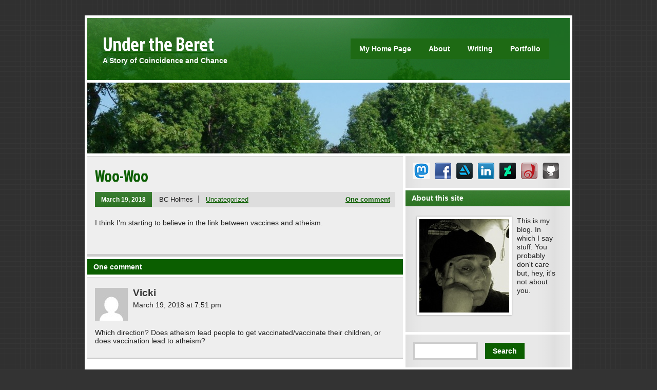

--- FILE ---
content_type: text/html; charset=UTF-8
request_url: https://blog.bcholmes.org/woo-woo/
body_size: 9149
content:
<!DOCTYPE html><!-- HTML 5 -->
<html lang="en-US">

<head>
	<meta http-equiv="Content-Type" content="text/html; charset=UTF-8" />
	<link rel="pingback" href="https://blog.bcholmes.org/xmlrpc.php" />
	
	<title>Under the Beret &raquo; Woo-Woo</title>
	<link href='https://fonts.googleapis.com/css?family=Jockey+One' rel='stylesheet' type='text/css'>

<meta name='robots' content='max-image-preview:large' />
<link rel="alternate" type="application/rss+xml" title="Under the Beret &raquo; Feed" href="https://blog.bcholmes.org/feed/" />
<link rel="alternate" type="application/rss+xml" title="Under the Beret &raquo; Comments Feed" href="https://blog.bcholmes.org/comments/feed/" />
<link rel="alternate" type="application/rss+xml" title="Under the Beret &raquo; Woo-Woo Comments Feed" href="https://blog.bcholmes.org/woo-woo/feed/" />
<link rel="alternate" title="oEmbed (JSON)" type="application/json+oembed" href="https://blog.bcholmes.org/wp-json/oembed/1.0/embed?url=https%3A%2F%2Fblog.bcholmes.org%2Fwoo-woo%2F" />
<link rel="alternate" title="oEmbed (XML)" type="text/xml+oembed" href="https://blog.bcholmes.org/wp-json/oembed/1.0/embed?url=https%3A%2F%2Fblog.bcholmes.org%2Fwoo-woo%2F&#038;format=xml" />
<style id='wp-img-auto-sizes-contain-inline-css' type='text/css'>
img:is([sizes=auto i],[sizes^="auto," i]){contain-intrinsic-size:3000px 1500px}
/*# sourceURL=wp-img-auto-sizes-contain-inline-css */
</style>
<style id='wp-emoji-styles-inline-css' type='text/css'>

	img.wp-smiley, img.emoji {
		display: inline !important;
		border: none !important;
		box-shadow: none !important;
		height: 1em !important;
		width: 1em !important;
		margin: 0 0.07em !important;
		vertical-align: -0.1em !important;
		background: none !important;
		padding: 0 !important;
	}
/*# sourceURL=wp-emoji-styles-inline-css */
</style>
<style id='wp-block-library-inline-css' type='text/css'>
:root{--wp-block-synced-color:#7a00df;--wp-block-synced-color--rgb:122,0,223;--wp-bound-block-color:var(--wp-block-synced-color);--wp-editor-canvas-background:#ddd;--wp-admin-theme-color:#007cba;--wp-admin-theme-color--rgb:0,124,186;--wp-admin-theme-color-darker-10:#006ba1;--wp-admin-theme-color-darker-10--rgb:0,107,160.5;--wp-admin-theme-color-darker-20:#005a87;--wp-admin-theme-color-darker-20--rgb:0,90,135;--wp-admin-border-width-focus:2px}@media (min-resolution:192dpi){:root{--wp-admin-border-width-focus:1.5px}}.wp-element-button{cursor:pointer}:root .has-very-light-gray-background-color{background-color:#eee}:root .has-very-dark-gray-background-color{background-color:#313131}:root .has-very-light-gray-color{color:#eee}:root .has-very-dark-gray-color{color:#313131}:root .has-vivid-green-cyan-to-vivid-cyan-blue-gradient-background{background:linear-gradient(135deg,#00d084,#0693e3)}:root .has-purple-crush-gradient-background{background:linear-gradient(135deg,#34e2e4,#4721fb 50%,#ab1dfe)}:root .has-hazy-dawn-gradient-background{background:linear-gradient(135deg,#faaca8,#dad0ec)}:root .has-subdued-olive-gradient-background{background:linear-gradient(135deg,#fafae1,#67a671)}:root .has-atomic-cream-gradient-background{background:linear-gradient(135deg,#fdd79a,#004a59)}:root .has-nightshade-gradient-background{background:linear-gradient(135deg,#330968,#31cdcf)}:root .has-midnight-gradient-background{background:linear-gradient(135deg,#020381,#2874fc)}:root{--wp--preset--font-size--normal:16px;--wp--preset--font-size--huge:42px}.has-regular-font-size{font-size:1em}.has-larger-font-size{font-size:2.625em}.has-normal-font-size{font-size:var(--wp--preset--font-size--normal)}.has-huge-font-size{font-size:var(--wp--preset--font-size--huge)}.has-text-align-center{text-align:center}.has-text-align-left{text-align:left}.has-text-align-right{text-align:right}.has-fit-text{white-space:nowrap!important}#end-resizable-editor-section{display:none}.aligncenter{clear:both}.items-justified-left{justify-content:flex-start}.items-justified-center{justify-content:center}.items-justified-right{justify-content:flex-end}.items-justified-space-between{justify-content:space-between}.screen-reader-text{border:0;clip-path:inset(50%);height:1px;margin:-1px;overflow:hidden;padding:0;position:absolute;width:1px;word-wrap:normal!important}.screen-reader-text:focus{background-color:#ddd;clip-path:none;color:#444;display:block;font-size:1em;height:auto;left:5px;line-height:normal;padding:15px 23px 14px;text-decoration:none;top:5px;width:auto;z-index:100000}html :where(.has-border-color){border-style:solid}html :where([style*=border-top-color]){border-top-style:solid}html :where([style*=border-right-color]){border-right-style:solid}html :where([style*=border-bottom-color]){border-bottom-style:solid}html :where([style*=border-left-color]){border-left-style:solid}html :where([style*=border-width]){border-style:solid}html :where([style*=border-top-width]){border-top-style:solid}html :where([style*=border-right-width]){border-right-style:solid}html :where([style*=border-bottom-width]){border-bottom-style:solid}html :where([style*=border-left-width]){border-left-style:solid}html :where(img[class*=wp-image-]){height:auto;max-width:100%}:where(figure){margin:0 0 1em}html :where(.is-position-sticky){--wp-admin--admin-bar--position-offset:var(--wp-admin--admin-bar--height,0px)}@media screen and (max-width:600px){html :where(.is-position-sticky){--wp-admin--admin-bar--position-offset:0px}}

/*# sourceURL=wp-block-library-inline-css */
</style><style id='global-styles-inline-css' type='text/css'>
:root{--wp--preset--aspect-ratio--square: 1;--wp--preset--aspect-ratio--4-3: 4/3;--wp--preset--aspect-ratio--3-4: 3/4;--wp--preset--aspect-ratio--3-2: 3/2;--wp--preset--aspect-ratio--2-3: 2/3;--wp--preset--aspect-ratio--16-9: 16/9;--wp--preset--aspect-ratio--9-16: 9/16;--wp--preset--color--black: #000000;--wp--preset--color--cyan-bluish-gray: #abb8c3;--wp--preset--color--white: #ffffff;--wp--preset--color--pale-pink: #f78da7;--wp--preset--color--vivid-red: #cf2e2e;--wp--preset--color--luminous-vivid-orange: #ff6900;--wp--preset--color--luminous-vivid-amber: #fcb900;--wp--preset--color--light-green-cyan: #7bdcb5;--wp--preset--color--vivid-green-cyan: #00d084;--wp--preset--color--pale-cyan-blue: #8ed1fc;--wp--preset--color--vivid-cyan-blue: #0693e3;--wp--preset--color--vivid-purple: #9b51e0;--wp--preset--gradient--vivid-cyan-blue-to-vivid-purple: linear-gradient(135deg,rgb(6,147,227) 0%,rgb(155,81,224) 100%);--wp--preset--gradient--light-green-cyan-to-vivid-green-cyan: linear-gradient(135deg,rgb(122,220,180) 0%,rgb(0,208,130) 100%);--wp--preset--gradient--luminous-vivid-amber-to-luminous-vivid-orange: linear-gradient(135deg,rgb(252,185,0) 0%,rgb(255,105,0) 100%);--wp--preset--gradient--luminous-vivid-orange-to-vivid-red: linear-gradient(135deg,rgb(255,105,0) 0%,rgb(207,46,46) 100%);--wp--preset--gradient--very-light-gray-to-cyan-bluish-gray: linear-gradient(135deg,rgb(238,238,238) 0%,rgb(169,184,195) 100%);--wp--preset--gradient--cool-to-warm-spectrum: linear-gradient(135deg,rgb(74,234,220) 0%,rgb(151,120,209) 20%,rgb(207,42,186) 40%,rgb(238,44,130) 60%,rgb(251,105,98) 80%,rgb(254,248,76) 100%);--wp--preset--gradient--blush-light-purple: linear-gradient(135deg,rgb(255,206,236) 0%,rgb(152,150,240) 100%);--wp--preset--gradient--blush-bordeaux: linear-gradient(135deg,rgb(254,205,165) 0%,rgb(254,45,45) 50%,rgb(107,0,62) 100%);--wp--preset--gradient--luminous-dusk: linear-gradient(135deg,rgb(255,203,112) 0%,rgb(199,81,192) 50%,rgb(65,88,208) 100%);--wp--preset--gradient--pale-ocean: linear-gradient(135deg,rgb(255,245,203) 0%,rgb(182,227,212) 50%,rgb(51,167,181) 100%);--wp--preset--gradient--electric-grass: linear-gradient(135deg,rgb(202,248,128) 0%,rgb(113,206,126) 100%);--wp--preset--gradient--midnight: linear-gradient(135deg,rgb(2,3,129) 0%,rgb(40,116,252) 100%);--wp--preset--font-size--small: 13px;--wp--preset--font-size--medium: 20px;--wp--preset--font-size--large: 36px;--wp--preset--font-size--x-large: 42px;--wp--preset--spacing--20: 0.44rem;--wp--preset--spacing--30: 0.67rem;--wp--preset--spacing--40: 1rem;--wp--preset--spacing--50: 1.5rem;--wp--preset--spacing--60: 2.25rem;--wp--preset--spacing--70: 3.38rem;--wp--preset--spacing--80: 5.06rem;--wp--preset--shadow--natural: 6px 6px 9px rgba(0, 0, 0, 0.2);--wp--preset--shadow--deep: 12px 12px 50px rgba(0, 0, 0, 0.4);--wp--preset--shadow--sharp: 6px 6px 0px rgba(0, 0, 0, 0.2);--wp--preset--shadow--outlined: 6px 6px 0px -3px rgb(255, 255, 255), 6px 6px rgb(0, 0, 0);--wp--preset--shadow--crisp: 6px 6px 0px rgb(0, 0, 0);}:where(.is-layout-flex){gap: 0.5em;}:where(.is-layout-grid){gap: 0.5em;}body .is-layout-flex{display: flex;}.is-layout-flex{flex-wrap: wrap;align-items: center;}.is-layout-flex > :is(*, div){margin: 0;}body .is-layout-grid{display: grid;}.is-layout-grid > :is(*, div){margin: 0;}:where(.wp-block-columns.is-layout-flex){gap: 2em;}:where(.wp-block-columns.is-layout-grid){gap: 2em;}:where(.wp-block-post-template.is-layout-flex){gap: 1.25em;}:where(.wp-block-post-template.is-layout-grid){gap: 1.25em;}.has-black-color{color: var(--wp--preset--color--black) !important;}.has-cyan-bluish-gray-color{color: var(--wp--preset--color--cyan-bluish-gray) !important;}.has-white-color{color: var(--wp--preset--color--white) !important;}.has-pale-pink-color{color: var(--wp--preset--color--pale-pink) !important;}.has-vivid-red-color{color: var(--wp--preset--color--vivid-red) !important;}.has-luminous-vivid-orange-color{color: var(--wp--preset--color--luminous-vivid-orange) !important;}.has-luminous-vivid-amber-color{color: var(--wp--preset--color--luminous-vivid-amber) !important;}.has-light-green-cyan-color{color: var(--wp--preset--color--light-green-cyan) !important;}.has-vivid-green-cyan-color{color: var(--wp--preset--color--vivid-green-cyan) !important;}.has-pale-cyan-blue-color{color: var(--wp--preset--color--pale-cyan-blue) !important;}.has-vivid-cyan-blue-color{color: var(--wp--preset--color--vivid-cyan-blue) !important;}.has-vivid-purple-color{color: var(--wp--preset--color--vivid-purple) !important;}.has-black-background-color{background-color: var(--wp--preset--color--black) !important;}.has-cyan-bluish-gray-background-color{background-color: var(--wp--preset--color--cyan-bluish-gray) !important;}.has-white-background-color{background-color: var(--wp--preset--color--white) !important;}.has-pale-pink-background-color{background-color: var(--wp--preset--color--pale-pink) !important;}.has-vivid-red-background-color{background-color: var(--wp--preset--color--vivid-red) !important;}.has-luminous-vivid-orange-background-color{background-color: var(--wp--preset--color--luminous-vivid-orange) !important;}.has-luminous-vivid-amber-background-color{background-color: var(--wp--preset--color--luminous-vivid-amber) !important;}.has-light-green-cyan-background-color{background-color: var(--wp--preset--color--light-green-cyan) !important;}.has-vivid-green-cyan-background-color{background-color: var(--wp--preset--color--vivid-green-cyan) !important;}.has-pale-cyan-blue-background-color{background-color: var(--wp--preset--color--pale-cyan-blue) !important;}.has-vivid-cyan-blue-background-color{background-color: var(--wp--preset--color--vivid-cyan-blue) !important;}.has-vivid-purple-background-color{background-color: var(--wp--preset--color--vivid-purple) !important;}.has-black-border-color{border-color: var(--wp--preset--color--black) !important;}.has-cyan-bluish-gray-border-color{border-color: var(--wp--preset--color--cyan-bluish-gray) !important;}.has-white-border-color{border-color: var(--wp--preset--color--white) !important;}.has-pale-pink-border-color{border-color: var(--wp--preset--color--pale-pink) !important;}.has-vivid-red-border-color{border-color: var(--wp--preset--color--vivid-red) !important;}.has-luminous-vivid-orange-border-color{border-color: var(--wp--preset--color--luminous-vivid-orange) !important;}.has-luminous-vivid-amber-border-color{border-color: var(--wp--preset--color--luminous-vivid-amber) !important;}.has-light-green-cyan-border-color{border-color: var(--wp--preset--color--light-green-cyan) !important;}.has-vivid-green-cyan-border-color{border-color: var(--wp--preset--color--vivid-green-cyan) !important;}.has-pale-cyan-blue-border-color{border-color: var(--wp--preset--color--pale-cyan-blue) !important;}.has-vivid-cyan-blue-border-color{border-color: var(--wp--preset--color--vivid-cyan-blue) !important;}.has-vivid-purple-border-color{border-color: var(--wp--preset--color--vivid-purple) !important;}.has-vivid-cyan-blue-to-vivid-purple-gradient-background{background: var(--wp--preset--gradient--vivid-cyan-blue-to-vivid-purple) !important;}.has-light-green-cyan-to-vivid-green-cyan-gradient-background{background: var(--wp--preset--gradient--light-green-cyan-to-vivid-green-cyan) !important;}.has-luminous-vivid-amber-to-luminous-vivid-orange-gradient-background{background: var(--wp--preset--gradient--luminous-vivid-amber-to-luminous-vivid-orange) !important;}.has-luminous-vivid-orange-to-vivid-red-gradient-background{background: var(--wp--preset--gradient--luminous-vivid-orange-to-vivid-red) !important;}.has-very-light-gray-to-cyan-bluish-gray-gradient-background{background: var(--wp--preset--gradient--very-light-gray-to-cyan-bluish-gray) !important;}.has-cool-to-warm-spectrum-gradient-background{background: var(--wp--preset--gradient--cool-to-warm-spectrum) !important;}.has-blush-light-purple-gradient-background{background: var(--wp--preset--gradient--blush-light-purple) !important;}.has-blush-bordeaux-gradient-background{background: var(--wp--preset--gradient--blush-bordeaux) !important;}.has-luminous-dusk-gradient-background{background: var(--wp--preset--gradient--luminous-dusk) !important;}.has-pale-ocean-gradient-background{background: var(--wp--preset--gradient--pale-ocean) !important;}.has-electric-grass-gradient-background{background: var(--wp--preset--gradient--electric-grass) !important;}.has-midnight-gradient-background{background: var(--wp--preset--gradient--midnight) !important;}.has-small-font-size{font-size: var(--wp--preset--font-size--small) !important;}.has-medium-font-size{font-size: var(--wp--preset--font-size--medium) !important;}.has-large-font-size{font-size: var(--wp--preset--font-size--large) !important;}.has-x-large-font-size{font-size: var(--wp--preset--font-size--x-large) !important;}
/*# sourceURL=global-styles-inline-css */
</style>

<style id='classic-theme-styles-inline-css' type='text/css'>
/*! This file is auto-generated */
.wp-block-button__link{color:#fff;background-color:#32373c;border-radius:9999px;box-shadow:none;text-decoration:none;padding:calc(.667em + 2px) calc(1.333em + 2px);font-size:1.125em}.wp-block-file__button{background:#32373c;color:#fff;text-decoration:none}
/*# sourceURL=/wp-includes/css/classic-themes.min.css */
</style>
<link rel='stylesheet' id='beesea_stylesheet-css' href='https://blog.bcholmes.org/wp-content/themes/beesea/style.css?ver=6.9' type='text/css' media='all' />
<link rel='stylesheet' id='beesea_color_scheme-css' href='https://blog.bcholmes.org/wp-content/themes/beesea/includes/css/colorschemes/green.css?ver=6.9' type='text/css' media='all' />
<link rel='stylesheet' id='themebeesea_default_font-css' href='https://fonts.googleapis.com/css?family=Carme&#038;ver=6.9' type='text/css' media='all' />
<link rel='stylesheet' id='themebeesea_default_font_two-css' href='https://fonts.googleapis.com/css?family=Oswald&#038;ver=6.9' type='text/css' media='all' />
<script type="text/javascript" src="https://blog.bcholmes.org/wp-content/plugins/beretCharts/js/amcharts.js?ver=6.9" id="amcharts-js"></script>
<script type="text/javascript" src="https://blog.bcholmes.org/wp-includes/js/jquery/jquery.min.js?ver=3.7.1" id="jquery-core-js"></script>
<script type="text/javascript" src="https://blog.bcholmes.org/wp-includes/js/jquery/jquery-migrate.min.js?ver=3.4.1" id="jquery-migrate-js"></script>
<script type="text/javascript" src="https://blog.bcholmes.org/wp-content/themes/beesea/includes/js/jquery.cycle.all.min.js?ver=6.9" id="beesea_jquery-cycle-js"></script>
<link rel="https://api.w.org/" href="https://blog.bcholmes.org/wp-json/" /><link rel="alternate" title="JSON" type="application/json" href="https://blog.bcholmes.org/wp-json/wp/v2/posts/1810" /><link rel="EditURI" type="application/rsd+xml" title="RSD" href="https://blog.bcholmes.org/xmlrpc.php?rsd" />
<meta name="generator" content="WordPress 6.9" />
<link rel="canonical" href="https://blog.bcholmes.org/woo-woo/" />
<link rel='shortlink' href='https://blog.bcholmes.org/?p=1810' />
<!-- start Simple Custom CSS and JS -->
<style type="text/css">
cite { 
  font-weight: bold; 
  color: #0b5e00; 
}

.meta-tags a:link, .meta-tags a:visited {
  background-color: #317728;
}

</style>
<!-- end Simple Custom CSS and JS -->
<style type="text/css"></style><style type="text/css"></style><style type="text/css">
		#custom_header img {
			margin: 5px;
			width: 940px;
            height: 264px;
        }
    </style><style type="text/css">
        #custom_header {
        	background-image: url('https://blog.bcholmes.org/wp-content/uploads/2012/08/cropped-Trinity-Bellwoods.jpg');
        	height: 264px;
        }
        #full_header {
        	background-color: #ffffff;
        	margin: 5px 5px 0;
        	padding-top: 5px;
        	padding-bottom: 5px;
        }
        #header {
        	margin: 0px;
	        background-color: rgba(11, 94, 0, 0.85);
        	border-bottom: 5px solid white;
        }
        #navi {
        	background-color: #0B5E00;
        }
    </style>
<!--[if IE]>
<style type="text/css">
#header {
	 background: transparent;
	 -ms-filter: "progid:DXImageTransform.Microsoft.gradient(startColorstr=#E50B5E00,endColorstr=#E50B5E00)"; /* IE8 */    
	     filter: progid:DXImageTransform.Microsoft.gradient(startColorstr=#E50B5E00,endColorstr=#E50B5E00);   /* IE6 & 7 */      
	       zoom: 1;
}
</style>
<![endif]-->
</head>

<body class="wp-singular post-template-default single single-post postid-1810 single-format-standard wp-theme-beesea">
<div id="wrapper">
	
	<div id="full_header">
		<div id="custom_header">
		<div id="header">
			<div id="logo">
									<a href="https://blog.bcholmes.org/"><h1>Under the Beret</h1></a>
					<h2>A Story of Coincidence and Chance</h2>
							</div>
			<div id="navi">
			<ul id="nav" class="menu"><li id="menu-item-17" class="menu-item menu-item-type-custom menu-item-object-custom menu-item-17"><a href="http://www.bcholmes.org">My Home Page</a></li>
<li id="menu-item-102" class="menu-item menu-item-type-post_type menu-item-object-page menu-item-102"><a href="https://blog.bcholmes.org/about/">About</a></li>
<li id="menu-item-1178" class="menu-item menu-item-type-post_type menu-item-object-page menu-item-1178"><a href="https://blog.bcholmes.org/writing/">Writing</a></li>
<li id="menu-item-1029" class="menu-item menu-item-type-post_type menu-item-object-page menu-item-1029"><a href="https://blog.bcholmes.org/comics-portfolio/">Portfolio</a></li>
</ul>			</div>
		</div>
		<div class="clear"></div>
	</div>
	</div>
	
	<div id="wrap">
			
	
	

	<div id="content">

				
			<div id="post-1810" class="post-1810 post type-post status-publish format-standard hentry category-uncategorized">
			
				<h2 class="post-title">Woo-Woo</h2>
					
				<div class="postmeta">
					<span class="meta-date"><a href="https://blog.bcholmes.org/woo-woo/">March 19, 2018</a></span>
					<span class="meta-author">BC Holmes</span>
					<span class="meta-category"><a href="https://blog.bcholmes.org/category/uncategorized/" rel="category tag">Uncategorized</a></span>
					<span class="meta-comments"><a href="https://blog.bcholmes.org/woo-woo/#comments">One comment</a></span>
					<div class="clear"></div>
				</div>
				
				
				<div class="entry">
										<p>I think I&#8217;m starting to believe in the link between vaccines and atheism.</p>
					<div class="clear"></div>
									</div>
				<div class="clear"></div>
				<div class="meta-tags"></div>
				<div class="clear"></div>
				
			</div>

		
					
		
<!-- You can start editing here. -->


<div id="comments">
	<h3>One comment</h3>

		
	<ol class="commentlist">
			<li class="comment even thread-even depth-1" id="comment-324">
				<div id="div-comment-324" class="comment-body">
				<div class="comment-author vcard">
			<img alt='' src='https://secure.gravatar.com/avatar/6081c2580bfb21055b50a64f3c9d145ea57c37d4cc7c21fbdd8685f60c2cfa53?s=64&#038;d=mm&#038;r=g' srcset='https://secure.gravatar.com/avatar/6081c2580bfb21055b50a64f3c9d145ea57c37d4cc7c21fbdd8685f60c2cfa53?s=128&#038;d=mm&#038;r=g 2x' class='avatar avatar-64 photo' height='64' width='64' loading='lazy' decoding='async'/>			<cite class="fn">Vicki</cite> <span class="says">says:</span>		</div>
		
		<div class="comment-meta commentmetadata">
			<a href="https://blog.bcholmes.org/woo-woo/#comment-324">March 19, 2018 at 7:51 pm</a>		</div>

		<p>Which direction? Does atheism lead people to get vaccinated/vaccinate their children, or does vaccination lead to atheism?</p>

		
				</div>
				</li><!-- #comment-## -->
	</ol>

		
	<div class="clear"></div>
</div>
 
		
	</div>
	
	<div id="sidebar">
	
		
	<ul class="sidebar-top">
		<li id="theme_socialmedia-2" class="widget theme_socialmedia">			<div id="socialmedia_buttons">

			<a rel="me" href="https://tech.lgbt/@bcholmes"><img src="https://blog.bcholmes.org/wp-content/themes/beesea/images/icons/mastodon.png" alt="mastodon" /></a><a href="http://www.facebook.com/profile.php?id=100002491590474"><img src="https://blog.bcholmes.org/wp-content/themes/beesea/images/icons/facebook.png" alt="facebook" /></a><a href="https://www.artstation.com/bcholmes"><img src="https://blog.bcholmes.org/wp-content/themes/beesea/images/icons/artstation.png" alt="artstation" title="ArtStation" /></a><a href="http://ca.linkedin.com/in/bcholmes"><img src="https://blog.bcholmes.org/wp-content/themes/beesea/images/icons/linkedin.png" alt="linkedin" /></a><a href="https://www.deviantart.com/bcholmes"><img src="https://blog.bcholmes.org/wp-content/themes/beesea/images/icons/deviantart.png" alt="deviantart" /></a><a href="http://bcholmes.dreamwidth.org/"><img src="https://blog.bcholmes.org/wp-content/themes/beesea/images/icons/dreamwidth.png" alt="Dreamwidth" /></a><a href="https://github.com/bcholmes/"><img src="https://blog.bcholmes.org/wp-content/themes/beesea/images/icons/githubIcon.png" alt="GitHub" /></a>			</div>
		</li>
<li id="text-2" class="widget widget_text"><h2 class="widgettitle">About this site</h2>
			<div class="textwidget"><div style="height: 200px">
<img src="//blog.bcholmes.org/wp-content/uploads/2017/03/blog_photo.jpg" style="float: left; margin-right: 10px; margin-bottom: 10px; margin-left: 2px; padding: 5px; background: #FFFFFF; box-shadow: 0 0 3px #999999;" />  <p>This is my blog.  In which I say stuff.  You probably don't care but, hey, it's not about you.
</div></div>
		</li>
<li id="search-2" class="widget widget_search"><form role="search" method="get" id="searchform" class="searchform" action="https://blog.bcholmes.org/">
				<div>
					<label class="screen-reader-text" for="s">Search for:</label>
					<input type="text" value="" name="s" id="s" />
					<input type="submit" id="searchsubmit" value="Search" />
				</div>
			</form></li>

		<li id="recent-posts-2" class="widget widget_recent_entries">
		<h2 class="widgettitle">Recent Posts</h2>

		<ul>
											<li>
					<a href="https://blog.bcholmes.org/thought-for-the-day-44/">Thought for the Day</a>
									</li>
											<li>
					<a href="https://blog.bcholmes.org/2355-2/">(no title)</a>
									</li>
											<li>
					<a href="https://blog.bcholmes.org/nothing-but-blue-skies/">Nothing But Blue Skies</a>
									</li>
											<li>
					<a href="https://blog.bcholmes.org/beyond-videodrome/">Beyond Videodrome</a>
									</li>
											<li>
					<a href="https://blog.bcholmes.org/icon-filled-self-promotion/">Icon-Filled Self-Promotion</a>
									</li>
											<li>
					<a href="https://blog.bcholmes.org/second-post/">Second Post</a>
									</li>
											<li>
					<a href="https://blog.bcholmes.org/one-social-media-platform-to-rule-them-all/">One Social Media Platform to Rule Them All</a>
									</li>
											<li>
					<a href="https://blog.bcholmes.org/thought-for-the-day-43/">Thought for the Day</a>
									</li>
											<li>
					<a href="https://blog.bcholmes.org/dis-agreement/">Dis Agreement</a>
									</li>
											<li>
					<a href="https://blog.bcholmes.org/2022-in-tv/">2022 in TV</a>
									</li>
					</ul>

		</li>
<li id="tag_cloud-2" class="widget widget_tag_cloud"><h2 class="widgettitle">Tags</h2>
<div class="tagcloud"><a href="https://blog.bcholmes.org/tag/art-is-why-i-get-up-in-the-morning/" class="tag-cloud-link tag-link-75 tag-link-position-1" style="font-size: 14.885245901639pt;" aria-label="art is why i get up in the morning (11 items)">art is why i get up in the morning</a>
<a href="https://blog.bcholmes.org/tag/awesome-tv/" class="tag-cloud-link tag-link-173 tag-link-position-2" style="font-size: 12.245901639344pt;" aria-label="awesome tv (6 items)">awesome tv</a>
<a href="https://blog.bcholmes.org/tag/ayiti/" class="tag-cloud-link tag-link-56 tag-link-position-3" style="font-size: 9.3770491803279pt;" aria-label="ayiti (3 items)">ayiti</a>
<a href="https://blog.bcholmes.org/tag/best-con-evah/" class="tag-cloud-link tag-link-104 tag-link-position-4" style="font-size: 10.524590163934pt;" aria-label="best con evah! (4 items)">best con evah!</a>
<a href="https://blog.bcholmes.org/tag/blender/" class="tag-cloud-link tag-link-243 tag-link-position-5" style="font-size: 10.524590163934pt;" aria-label="blender (4 items)">blender</a>
<a href="https://blog.bcholmes.org/tag/cartooning/" class="tag-cloud-link tag-link-118 tag-link-position-6" style="font-size: 10.524590163934pt;" aria-label="cartooning (4 items)">cartooning</a>
<a href="https://blog.bcholmes.org/tag/clip-studio/" class="tag-cloud-link tag-link-221 tag-link-position-7" style="font-size: 10.524590163934pt;" aria-label="clip studio (4 items)">clip studio</a>
<a href="https://blog.bcholmes.org/tag/comic-book-bootcamp/" class="tag-cloud-link tag-link-91 tag-link-position-8" style="font-size: 15.688524590164pt;" aria-label="comic book bootcamp (13 items)">comic book bootcamp</a>
<a href="https://blog.bcholmes.org/tag/consummabis-opus-vestrum/" class="tag-cloud-link tag-link-240 tag-link-position-9" style="font-size: 9.3770491803279pt;" aria-label="consummabis opus vestrum (3 items)">consummabis opus vestrum</a>
<a href="https://blog.bcholmes.org/tag/digital-art/" class="tag-cloud-link tag-link-115 tag-link-position-10" style="font-size: 16.262295081967pt;" aria-label="digital art (15 items)">digital art</a>
<a href="https://blog.bcholmes.org/tag/film/" class="tag-cloud-link tag-link-105 tag-link-position-11" style="font-size: 14.426229508197pt;" aria-label="film (10 items)">film</a>
<a href="https://blog.bcholmes.org/tag/genealogy/" class="tag-cloud-link tag-link-166 tag-link-position-12" style="font-size: 19.131147540984pt;" aria-label="genealogy (27 items)">genealogy</a>
<a href="https://blog.bcholmes.org/tag/haiti-2/" class="tag-cloud-link tag-link-11 tag-link-position-13" style="font-size: 11.44262295082pt;" aria-label="haiti (5 items)">haiti</a>
<a href="https://blog.bcholmes.org/tag/holmes-family/" class="tag-cloud-link tag-link-171 tag-link-position-14" style="font-size: 10.524590163934pt;" aria-label="holmes family (4 items)">holmes family</a>
<a href="https://blog.bcholmes.org/tag/holmes-inc/" class="tag-cloud-link tag-link-146 tag-link-position-15" style="font-size: 13.393442622951pt;" aria-label="holmes inc. (8 items)">holmes inc.</a>
<a href="https://blog.bcholmes.org/tag/inking/" class="tag-cloud-link tag-link-143 tag-link-position-16" style="font-size: 9.3770491803279pt;" aria-label="inking (3 items)">inking</a>
<a href="https://blog.bcholmes.org/tag/ios/" class="tag-cloud-link tag-link-87 tag-link-position-17" style="font-size: 9.3770491803279pt;" aria-label="ios (3 items)">ios</a>
<a href="https://blog.bcholmes.org/tag/kamics/" class="tag-cloud-link tag-link-76 tag-link-position-18" style="font-size: 22pt;" aria-label="kamics (49 items)">kamics</a>
<a href="https://blog.bcholmes.org/tag/keiren-smith/" class="tag-cloud-link tag-link-126 tag-link-position-19" style="font-size: 10.524590163934pt;" aria-label="keiren smith (4 items)">keiren smith</a>
<a href="https://blog.bcholmes.org/tag/layouts/" class="tag-cloud-link tag-link-155 tag-link-position-20" style="font-size: 9.3770491803279pt;" aria-label="layouts (3 items)">layouts</a>
<a href="https://blog.bcholmes.org/tag/lettering/" class="tag-cloud-link tag-link-127 tag-link-position-21" style="font-size: 9.3770491803279pt;" aria-label="lettering (3 items)">lettering</a>
<a href="https://blog.bcholmes.org/tag/manga-studio/" class="tag-cloud-link tag-link-174 tag-link-position-22" style="font-size: 9.3770491803279pt;" aria-label="manga studio (3 items)">manga studio</a>
<a href="https://blog.bcholmes.org/tag/michael-cho/" class="tag-cloud-link tag-link-106 tag-link-position-23" style="font-size: 9.3770491803279pt;" aria-label="michael cho (3 items)">michael cho</a>
<a href="https://blog.bcholmes.org/tag/minustah/" class="tag-cloud-link tag-link-12 tag-link-position-24" style="font-size: 8pt;" aria-label="minustah (2 items)">minustah</a>
<a href="https://blog.bcholmes.org/tag/objective-c/" class="tag-cloud-link tag-link-17 tag-link-position-25" style="font-size: 8pt;" aria-label="objective-c (2 items)">objective-c</a>
<a href="https://blog.bcholmes.org/tag/poe-tree/" class="tag-cloud-link tag-link-85 tag-link-position-26" style="font-size: 10.524590163934pt;" aria-label="poe tree (4 items)">poe tree</a>
<a href="https://blog.bcholmes.org/tag/politics/" class="tag-cloud-link tag-link-77 tag-link-position-27" style="font-size: 9.3770491803279pt;" aria-label="politics (3 items)">politics</a>
<a href="https://blog.bcholmes.org/tag/quotoids/" class="tag-cloud-link tag-link-129 tag-link-position-28" style="font-size: 14.885245901639pt;" aria-label="quotoids (11 items)">quotoids</a>
<a href="https://blog.bcholmes.org/tag/racism/" class="tag-cloud-link tag-link-33 tag-link-position-29" style="font-size: 8pt;" aria-label="racism (2 items)">racism</a>
<a href="https://blog.bcholmes.org/tag/rob-ford/" class="tag-cloud-link tag-link-49 tag-link-position-30" style="font-size: 9.3770491803279pt;" aria-label="rob ford (3 items)">rob ford</a>
<a href="https://blog.bcholmes.org/tag/rob-ford-wtf/" class="tag-cloud-link tag-link-98 tag-link-position-31" style="font-size: 9.3770491803279pt;" aria-label="rob ford wtf? (3 items)">rob ford wtf?</a>
<a href="https://blog.bcholmes.org/tag/star-trek/" class="tag-cloud-link tag-link-246 tag-link-position-32" style="font-size: 9.3770491803279pt;" aria-label="star trek (3 items)">star trek</a>
<a href="https://blog.bcholmes.org/tag/the-chronicles-of-sarnia/" class="tag-cloud-link tag-link-167 tag-link-position-33" style="font-size: 14.426229508197pt;" aria-label="the chronicles of sarnia (10 items)">the chronicles of sarnia</a>
<a href="https://blog.bcholmes.org/tag/those-irish-holmes/" class="tag-cloud-link tag-link-182 tag-link-position-34" style="font-size: 13.393442622951pt;" aria-label="those irish holmes (8 items)">those irish holmes</a>
<a href="https://blog.bcholmes.org/tag/thumbnails/" class="tag-cloud-link tag-link-153 tag-link-position-35" style="font-size: 9.3770491803279pt;" aria-label="thumbnails (3 items)">thumbnails</a>
<a href="https://blog.bcholmes.org/tag/tiff/" class="tag-cloud-link tag-link-63 tag-link-position-36" style="font-size: 16.950819672131pt;" aria-label="tiff (17 items)">tiff</a>
<a href="https://blog.bcholmes.org/tag/tiff13/" class="tag-cloud-link tag-link-159 tag-link-position-37" style="font-size: 13.393442622951pt;" aria-label="tiff13 (8 items)">tiff13</a>
<a href="https://blog.bcholmes.org/tag/toronto/" class="tag-cloud-link tag-link-23 tag-link-position-38" style="font-size: 9.3770491803279pt;" aria-label="toronto (3 items)">toronto</a>
<a href="https://blog.bcholmes.org/tag/toronto-comics-anthology/" class="tag-cloud-link tag-link-183 tag-link-position-39" style="font-size: 12.245901639344pt;" aria-label="toronto comics anthology (6 items)">toronto comics anthology</a>
<a href="https://blog.bcholmes.org/tag/trans-issues/" class="tag-cloud-link tag-link-21 tag-link-position-40" style="font-size: 10.524590163934pt;" aria-label="trans issues (4 items)">trans issues</a>
<a href="https://blog.bcholmes.org/tag/trans-stuff/" class="tag-cloud-link tag-link-61 tag-link-position-41" style="font-size: 13.967213114754pt;" aria-label="trans stuff (9 items)">trans stuff</a>
<a href="https://blog.bcholmes.org/tag/ty-templeton/" class="tag-cloud-link tag-link-78 tag-link-position-42" style="font-size: 16.262295081967pt;" aria-label="ty templeton (15 items)">ty templeton</a>
<a href="https://blog.bcholmes.org/tag/wiscon/" class="tag-cloud-link tag-link-6 tag-link-position-43" style="font-size: 12.245901639344pt;" aria-label="wiscon (6 items)">wiscon</a>
<a href="https://blog.bcholmes.org/tag/wissched/" class="tag-cloud-link tag-link-86 tag-link-position-44" style="font-size: 9.3770491803279pt;" aria-label="wissched (3 items)">wissched</a>
<a href="https://blog.bcholmes.org/tag/writing/" class="tag-cloud-link tag-link-7 tag-link-position-45" style="font-size: 13.393442622951pt;" aria-label="writing (8 items)">writing</a></div>
</li>
	</ul>

	<div class="sidebar-two">
		<ul class="sidebar-left">
					</ul>
		<ul class="sidebar-right">
					</ul>
	</div>
	
	<ul class="sidebar-bottom">
			</ul>
	
	</div>	<div class="clear"></div>
	</div>
</div>
<div id="foot_wrap">
				
		<div id="footer">
						<div class="credit_link"><a href="http://bcholmes.org">Shamelessly ripped-off from ThemeZee</a></div>
		</div>
		<div class="clear"></div>
</div>
	<script type="speculationrules">
{"prefetch":[{"source":"document","where":{"and":[{"href_matches":"/*"},{"not":{"href_matches":["/wp-*.php","/wp-admin/*","/wp-content/uploads/*","/wp-content/*","/wp-content/plugins/*","/wp-content/themes/beesea/*","/*\\?(.+)"]}},{"not":{"selector_matches":"a[rel~=\"nofollow\"]"}},{"not":{"selector_matches":".no-prefetch, .no-prefetch a"}}]},"eagerness":"conservative"}]}
</script>
<script type="text/javascript" src="https://blog.bcholmes.org/wp-includes/js/comment-reply.min.js?ver=6.9" id="comment-reply-js" async="async" data-wp-strategy="async" fetchpriority="low"></script>
<script id="wp-emoji-settings" type="application/json">
{"baseUrl":"https://s.w.org/images/core/emoji/17.0.2/72x72/","ext":".png","svgUrl":"https://s.w.org/images/core/emoji/17.0.2/svg/","svgExt":".svg","source":{"concatemoji":"https://blog.bcholmes.org/wp-includes/js/wp-emoji-release.min.js?ver=6.9"}}
</script>
<script type="module">
/* <![CDATA[ */
/*! This file is auto-generated */
const a=JSON.parse(document.getElementById("wp-emoji-settings").textContent),o=(window._wpemojiSettings=a,"wpEmojiSettingsSupports"),s=["flag","emoji"];function i(e){try{var t={supportTests:e,timestamp:(new Date).valueOf()};sessionStorage.setItem(o,JSON.stringify(t))}catch(e){}}function c(e,t,n){e.clearRect(0,0,e.canvas.width,e.canvas.height),e.fillText(t,0,0);t=new Uint32Array(e.getImageData(0,0,e.canvas.width,e.canvas.height).data);e.clearRect(0,0,e.canvas.width,e.canvas.height),e.fillText(n,0,0);const a=new Uint32Array(e.getImageData(0,0,e.canvas.width,e.canvas.height).data);return t.every((e,t)=>e===a[t])}function p(e,t){e.clearRect(0,0,e.canvas.width,e.canvas.height),e.fillText(t,0,0);var n=e.getImageData(16,16,1,1);for(let e=0;e<n.data.length;e++)if(0!==n.data[e])return!1;return!0}function u(e,t,n,a){switch(t){case"flag":return n(e,"\ud83c\udff3\ufe0f\u200d\u26a7\ufe0f","\ud83c\udff3\ufe0f\u200b\u26a7\ufe0f")?!1:!n(e,"\ud83c\udde8\ud83c\uddf6","\ud83c\udde8\u200b\ud83c\uddf6")&&!n(e,"\ud83c\udff4\udb40\udc67\udb40\udc62\udb40\udc65\udb40\udc6e\udb40\udc67\udb40\udc7f","\ud83c\udff4\u200b\udb40\udc67\u200b\udb40\udc62\u200b\udb40\udc65\u200b\udb40\udc6e\u200b\udb40\udc67\u200b\udb40\udc7f");case"emoji":return!a(e,"\ud83e\u1fac8")}return!1}function f(e,t,n,a){let r;const o=(r="undefined"!=typeof WorkerGlobalScope&&self instanceof WorkerGlobalScope?new OffscreenCanvas(300,150):document.createElement("canvas")).getContext("2d",{willReadFrequently:!0}),s=(o.textBaseline="top",o.font="600 32px Arial",{});return e.forEach(e=>{s[e]=t(o,e,n,a)}),s}function r(e){var t=document.createElement("script");t.src=e,t.defer=!0,document.head.appendChild(t)}a.supports={everything:!0,everythingExceptFlag:!0},new Promise(t=>{let n=function(){try{var e=JSON.parse(sessionStorage.getItem(o));if("object"==typeof e&&"number"==typeof e.timestamp&&(new Date).valueOf()<e.timestamp+604800&&"object"==typeof e.supportTests)return e.supportTests}catch(e){}return null}();if(!n){if("undefined"!=typeof Worker&&"undefined"!=typeof OffscreenCanvas&&"undefined"!=typeof URL&&URL.createObjectURL&&"undefined"!=typeof Blob)try{var e="postMessage("+f.toString()+"("+[JSON.stringify(s),u.toString(),c.toString(),p.toString()].join(",")+"));",a=new Blob([e],{type:"text/javascript"});const r=new Worker(URL.createObjectURL(a),{name:"wpTestEmojiSupports"});return void(r.onmessage=e=>{i(n=e.data),r.terminate(),t(n)})}catch(e){}i(n=f(s,u,c,p))}t(n)}).then(e=>{for(const n in e)a.supports[n]=e[n],a.supports.everything=a.supports.everything&&a.supports[n],"flag"!==n&&(a.supports.everythingExceptFlag=a.supports.everythingExceptFlag&&a.supports[n]);var t;a.supports.everythingExceptFlag=a.supports.everythingExceptFlag&&!a.supports.flag,a.supports.everything||((t=a.source||{}).concatemoji?r(t.concatemoji):t.wpemoji&&t.twemoji&&(r(t.twemoji),r(t.wpemoji)))});
//# sourceURL=https://blog.bcholmes.org/wp-includes/js/wp-emoji-loader.min.js
/* ]]> */
</script>
</body>
</html>

--- FILE ---
content_type: text/css
request_url: https://blog.bcholmes.org/wp-content/themes/beesea/includes/css/colorschemes/green.css?ver=6.9
body_size: 444
content:
a, a:link, a:visited,
.postmeta a:link, .postmeta a:visited,
.postinfo a:link, .postinfo a:visited,
.wp-pagenavi .current, #respond h3, #sfw-respond h3, 
.comment a:link, .comment a:visited,
.bypostauthor .fn
{
	color: #0b5e00;
}
#comments .children .comment.bypostauthor,
#comments .children .comment ul .comment.bypostauthor,
.sfw-commentlist .children .comment.bypostauthor,
.sfw-commentlist .children .comment ul .comment.bypostauthor  {
	background-color: #E1EFE0;
}
.post-title, .page-title, .attachment h2,
.post h2 a:link, .post h2 a:visited
{
	color: #0b5e00;
}
#header, #sidebar ul li h2 ,
.meta-date a, .more-link, .arh, .more_posts,
.post-tags  a:link, .post-tags  a:visited,
#slide_panel, #searchsubmit, #twitter_div #twitter_link,
#comments h3, #commentform #submit,
#bottombar ul li h2, #footer
{
	background-color: #0b5e00;
}
.sticky {
	border-left: 4px solid #0b5e00;
}
#slideshow {  
	border-top: 2px solid #0b5e00;
	border-bottom: 4px solid #0b5e00;
}
#comments .comment-body a, #comments .comment-body a:link, #comments .comment-body a:visited {
	color: #0b5e00;
}

#comments .comment-body .reply a:link, #comments .comment-body .reply  a:visited {
    color: #444444;
}

--- FILE ---
content_type: text/javascript
request_url: https://blog.bcholmes.org/wp-content/plugins/beretCharts/js/amcharts.js?ver=6.9
body_size: 54275
content:
var inheriting={},AmCharts={Class:function(a){var b=function(){arguments[0]!==inheriting&&(this.events={},this.construct.apply(this,arguments))};a.inherits?(b.prototype=new a.inherits(inheriting),b.base=a.inherits.prototype,delete a.inherits):(b.prototype.createEvents=function(){for(var a=0,b=arguments.length;a<b;a++)this.events[arguments[a]]=[]},b.prototype.listenTo=function(a,b,d){a.events[b].push({handler:d,scope:this})},b.prototype.addListener=function(a,b,d){this.events[a].push({handler:b,scope:d})},
b.prototype.removeListener=function(a,b,d){a=a.events[b];for(b=a.length-1;0<=b;b--)a[b].handler===d&&a.splice(b,1)},b.prototype.fire=function(a,b){for(var d=this.events[a],h=0,i=d.length;h<i;h++){var j=d[h];j.handler.call(j.scope,b)}});for(var d in a)b.prototype[d]=a[d];return b},charts:[],addChart:function(a){AmCharts.charts.push(a)},removeChart:function(a){for(var b=AmCharts.charts,d=b.length-1;0<=d;d--)b[d]==a&&b.splice(d,1)}};
document.attachEvent&&(AmCharts.isNN=!1,AmCharts.isIE=!0,AmCharts.dx=0,AmCharts.dy=0);if(document.addEventListener||window.opera)AmCharts.isNN=!0,AmCharts.isIE=!1,AmCharts.dx=0.5,AmCharts.dy=0.5;window.chrome&&(AmCharts.chrome=!0);AmCharts.IEversion=0;-1!=navigator.appVersion.indexOf("MSIE")&&document.documentMode&&(AmCharts.IEversion=document.documentMode);9<=AmCharts.IEversion&&(AmCharts.ddd=0.5);
AmCharts.handleResize=function(){for(var a=AmCharts.charts,b=0;b<a.length;b++){var d=a[b];d&&d.div&&d.handleResize()}};AmCharts.handleMouseUp=function(a){for(var b=AmCharts.charts,d=0;d<b.length;d++){var e=b[d];e&&e.handleReleaseOutside(a)}};AmCharts.handleMouseMove=function(a){for(var b=AmCharts.charts,d=0;d<b.length;d++){var e=b[d];e&&e.handleMouseMove(a)}};AmCharts.resetMouseOver=function(){for(var a=AmCharts.charts,b=0;b<a.length;b++){var d=a[b];if(d)d.mouseIsOver=false}};
AmCharts.onReadyArray=[];AmCharts.ready=function(a){AmCharts.onReadyArray.push(a)};AmCharts.handleLoad=function(){for(var a=AmCharts.onReadyArray,b=0;b<a.length;b++)(0,a[b])()};AmCharts.useUTC=!1;AmCharts.updateRate=40;AmCharts.uid=0;AmCharts.getUniqueId=function(){AmCharts.uid++;return"AmChartsEl-"+AmCharts.uid};
AmCharts.isNN&&(document.addEventListener("mousemove",AmCharts.handleMouseMove,!0),window.addEventListener("resize",AmCharts.handleResize,!0),document.addEventListener("mouseup",AmCharts.handleMouseUp,!0),window.addEventListener("load",AmCharts.handleLoad,!0));AmCharts.isIE&&(document.attachEvent("onmousemove",AmCharts.handleMouseMove),window.attachEvent("onresize",AmCharts.handleResize),document.attachEvent("onmouseup",AmCharts.handleMouseUp),window.attachEvent("onload",AmCharts.handleLoad));AmCharts.AmChart=AmCharts.Class({construct:function(){this.version="2.7.0";AmCharts.addChart(this);this.createEvents("dataUpdated","init");this.height=this.width="100%";this.dataChanged=!0;this.chartCreated=!1;this.previousWidth=this.previousHeight=0;this.backgroundColor="#FFFFFF";this.borderAlpha=this.backgroundAlpha=0;this.color=this.borderColor="#000000";this.fontFamily="Verdana";this.fontSize=11;this.numberFormatter={precision:-1,decimalSeparator:".",thousandsSeparator:","};this.percentFormatter=
{precision:2,decimalSeparator:".",thousandsSeparator:","};this.labels=[];this.allLabels=[];this.titles=[];this.autoMarginOffset=0;var a=document.createElement("div"),b=a.style;b.overflow="hidden";b.position="relative";b.textAlign="left";this.chartDiv=a;a=document.createElement("div");b=a.style;b.overflow="hidden";b.position="relative";this.legendDiv=a;this.balloon=new AmCharts.AmBalloon;this.balloon.chart=this;this.titleHeight=0;this.prefixesOfBigNumbers=[{number:1E3,prefix:"k"},{number:1E6,prefix:"M"},
{number:1E9,prefix:"G"},{number:1E12,prefix:"T"},{number:1E15,prefix:"P"},{number:1E18,prefix:"E"},{number:1.0E21,prefix:"Z"},{number:1.0E24,prefix:"Y"}];this.prefixesOfSmallNumbers=[{number:1.0E-24,prefix:"y"},{number:1.0E-21,prefix:"z"},{number:1.0E-18,prefix:"a"},{number:1.0E-15,prefix:"f"},{number:1.0E-12,prefix:"p"},{number:1.0E-9,prefix:"n"},{number:1.0E-6,prefix:"\u03bc"},{number:0.001,prefix:"m"}];this.panEventsEnabled=!1},drawChart:function(){var a=this.container,b=this.realWidth,d=this.realHeight,
e=this.set,f=AmCharts.polygon(a,[0,b-1,b-1,0],[0,0,d-1,d-1],this.backgroundColor,this.backgroundAlpha,1,this.borderColor,this.borderAlpha);this.background=f;e.push(f);if(f=this.backgroundImage)this.path&&(f=this.path+f),this.bgImg=a=a.image(f,0,0,b,d),e.push(a);this.redrawLabels();this.drawTitles()},drawTitles:function(){var a=this.titles;if(AmCharts.ifArray(a))for(var b=20,d=0;d<a.length;d++){var e=a[d],f=e.color;void 0==f&&(f=this.color);var g=e.size;isNaN(e.alpha);var h=this.marginLeft,f=AmCharts.text(this.container,
e.text,f,this.fontFamily,g);f.translate(h+(this.divRealWidth-this.marginRight-h)/2,b);h=!0;void 0!=e.bold&&(h=e.bold);h&&f.attr({"font-weight":"bold"});b+=g+6;this.freeLabelsSet.push(f)}},write:function(a){var b=this.balloon;b&&!b.chart&&(b.chart=this);this.listenersAdded||(this.addListeners(),this.listenersAdded=!0);this.div=a="object"!=typeof a?document.getElementById(a):a;a.style.overflow="hidden";var b=this.chartDiv,d=this.legendDiv,e=this.legend,f=d.style,g=b.style;this.measure();if(e)switch(e.position){case "bottom":a.appendChild(b);
a.appendChild(d);break;case "top":a.appendChild(d);a.appendChild(b);break;case "absolute":var h=document.createElement("div");h.style.position="relative";a.appendChild(h);f.position="absolute";g.position="absolute";void 0!=e.left&&(f.left=e.left);void 0!=e.right&&(f.right=e.right);void 0!=e.top&&(f.top=e.top);void 0!=e.bottom&&(f.bottom=e.bottom);h.appendChild(b);h.appendChild(d);break;case "right":f.position="relative";g.position="absolute";a.appendChild(b);a.appendChild(d);break;case "left":f.position=
"relative",g.position="absolute",a.appendChild(b),a.appendChild(d)}else a.appendChild(b);this.initChart()},createLabelsSet:function(){AmCharts.remove(this.labelsSet);this.labelsSet=this.container.set();this.freeLabelsSet.push(this.labelsSet)},initChart:function(){this.divIsFixed=AmCharts.findIfFixed(this.chartDiv);this.previousHeight=this.realHeight;this.previousWidth=this.realWidth;this.destroy();var a=0;if(document.attachEvent&&!window.opera){var a=1,b=this.legend;if(b&&(b=b.position,"right"==b||
"left"==b))a=2}AmCharts.isNN&&AmCharts.findIfAuto(this.chartDiv)&&(a=3);this.mouseMode=a;a=this.container=new AmCharts.AmDraw(this.chartDiv,this.realWidth,this.realHeight);this.set=a.set();this.gridSet=a.set();this.graphsBehindSet=a.set();this.bulletBehindSet=a.set();this.columnSet=a.set();this.graphsSet=a.set();this.trendLinesSet=a.set();this.axesLabelsSet=a.set();this.axesSet=a.set();this.cursorSet=a.set();this.scrollbarsSet=a.set();this.bulletSet=a.set();this.freeLabelsSet=a.set();this.zoomButtonSet=
a.set();this.linkSet=a.set();this.drb();this.renderFix()},measure:function(){var a=this.div,b=this.chartDiv,d=a.offsetWidth,e=a.offsetHeight,f=this.container;a.clientHeight&&(d=a.clientWidth,e=a.clientHeight);var a=AmCharts.toCoordinate(this.width,d),g=AmCharts.toCoordinate(this.height,e);if(a!=this.previousWidth||g!=this.previousHeight)b.style.width=a+"px",b.style.height=g+"px",f&&f.setSize(a,g),this.balloon.setBounds(2,2,a-2,g);this.realWidth=a;this.realHeight=g;this.divRealWidth=d;this.divRealHeight=
e},destroy:function(){this.chartDiv.innerHTML="";this.clearTimeOuts()},clearTimeOuts:function(){var a=this.timeOuts;if(a)for(var b=0;b<a.length;b++)clearTimeout(a[b]);this.timeOuts=[]},clear:function(){AmCharts.callMethod("clear",[this.chartScrollbar,this.scrollbarV,this.scrollbarH,this.chartCursor]);this.chartCursor=this.scrollbarH=this.scrollbarV=this.chartScrollbar=null;this.clearTimeOuts();this.container&&this.container.remove();AmCharts.removeChart(this)},setMouseCursor:function(a){"auto"==a&&
AmCharts.isNN&&(a="default");this.chartDiv.style.cursor=a;this.legendDiv.style.cursor=a},redrawLabels:function(){this.labels=[];var a=this.allLabels;this.createLabelsSet();for(var b=0;b<a.length;b++)this.drawLabel(a[b])},drawLabel:function(a){if(this.container){var b=a.y,d=a.text,e=a.align,f=a.size,g=a.color,h=a.rotation,i=a.alpha,j=a.bold,k=AmCharts.toCoordinate(a.x,this.realWidth),b=AmCharts.toCoordinate(b,this.realHeight);k||(k=0);b||(b=0);void 0==g&&(g=this.color);isNaN(f)&&(f=this.fontSize);
e||(e="start");"left"==e&&(e="start");"right"==e&&(e="end");"center"==e&&(e="middle",h?b=this.realHeight-b+b/2:k=this.realWidth/2-k);void 0==i&&(i=1);void 0==h&&(h=0);b+=f/2;a=AmCharts.text(this.container,d,g,this.fontFamily,f,e,j,i);a.translate(k,b);0!=h&&a.rotate(h);this.labelsSet.push(a);this.labels.push(a)}},addLabel:function(a,b,d,e,f,g,h,i,j){a={x:a,y:b,text:d,align:e,size:f,color:g,alpha:i,rotation:h,bold:j};this.container&&this.drawLabel(a);this.allLabels.push(a)},clearLabels:function(){for(var a=
this.labels,b=a.length-1;0<=b;b--)a[b].remove();this.labels=[];this.allLabels=[]},updateHeight:function(){var a=this.divRealHeight,b=this.legend;if(b){var d=this.legendDiv.offsetHeight,b=b.position;if("top"==b||"bottom"==b)a-=d,0>a&&(a=0),this.chartDiv.style.height=a+"px"}return a},updateWidth:function(){var a=this.divRealWidth,b=this.divRealHeight,d=this.legend;if(d){var e=this.legendDiv,f=e.offsetWidth,g=e.offsetHeight,e=e.style,h=this.chartDiv.style,d=d.position;if("right"==d||"left"==d)a-=f,0>
a&&(a=0),h.width=a+"px","left"==d?h.left=AmCharts.findPosX(this.div)+f+"px":e.left=a+"px",e.top=(b-g)/2+"px"}return a},getTitleHeight:function(){var a=0,b=this.titles;if(0<b.length)for(var a=15,d=0;d<b.length;d++)a+=b[d].size+6;return a},addTitle:function(a,b,d,e,f){isNaN(b)&&(b=this.fontSize+2);a={text:a,size:b,color:d,alpha:e,bold:f};this.titles.push(a);return a},addListeners:function(){var a=this,b=a.chartDiv;AmCharts.isNN&&(a.panEventsEnabled&&"ontouchstart"in document.documentElement&&(b.addEventListener("touchstart",
function(b){a.handleTouchMove.call(a,b)},!0),b.addEventListener("touchmove",function(b){a.handleTouchMove.call(a,b)},!0),b.addEventListener("touchstart",function(b){a.handleTouchStart.call(a,b)}),b.addEventListener("touchend",function(b){a.handleTouchEnd.call(a,b)})),b.addEventListener("mousedown",function(b){a.handleMouseDown.call(a,b)},!0),b.addEventListener("mouseover",function(b){a.handleMouseOver.call(a,b)},!0),b.addEventListener("mouseout",function(b){a.handleMouseOut.call(a,b)},!0));AmCharts.isIE&&
(b.attachEvent("onmousedown",function(b){a.handleMouseDown.call(a,b)}),b.attachEvent("onmouseover",function(b){a.handleMouseOver.call(a,b)}),b.attachEvent("onmouseout",function(b){a.handleMouseOut.call(a,b)}))},dispDUpd:function(){var a;this.dispatchDataUpdated&&(this.dispatchDataUpdated=!1,a="dataUpdated",this.fire(a,{type:a,chart:this}));this.chartCreated||(a="init",this.fire(a,{type:a,chart:this}))},drb:function(){var a="moc.strahcma".split("").reverse().join(""),b=window.location.hostname.split(".");
if(2<=b.length)var d=b[b.length-2]+"."+b[b.length-1];AmCharts.remove(this.bbset);if(d!=a){a+="/?utm_source=swf&utm_medium=demo&utm_campaign=jsDemo";b=AmCharts.rect(this.container,145,20,"#FFFFFF",1);d=AmCharts.text(this.container,"moc.strahcma yb trahc".split("").reverse().join(""),"#000000","Verdana",11,"start");d.translate(5,8);this.bbset=b=this.container.set([b,d]);this.linkSet.push(b);b.click(function(){window.location.href="http://"+a});for(d=0;d<b.length;d++)b[d].attr({cursor:"pointer"})}},
invalidateSize:function(){var a=this;a.measure();var b=a.legend;if((a.realWidth!=a.previousWidth||a.realHeight!=a.previousHeight)&&a.chartCreated){if(b){clearTimeout(a.legendInitTO);var d=setTimeout(function(){b.invalidateSize()},100);a.timeOuts.push(d);a.legendInitTO=d}clearTimeout(a.initTO);d=setTimeout(function(){a.initChart()},100);a.timeOuts.push(d);a.initTO=d}a.renderFix();b&&b.renderFix()},validateData:function(a){this.chartCreated&&(this.dataChanged=!0,this.marginsUpdated=!1,this.initChart(a))},
validateNow:function(){this.initChart()},showItem:function(a){a.hidden=!1;this.initChart()},hideItem:function(a){a.hidden=!0;this.initChart()},hideBalloon:function(){var a=this;a.hoverInt=setTimeout(function(){a.hideBalloonReal.call(a)},80)},hideBalloonReal:function(){var a=this.balloon;a&&a.hide()},showBalloon:function(a,b,d,e,f){var g=this;clearTimeout(g.balloonTO);g.balloonTO=setTimeout(function(){g.showBalloonReal.call(g,a,b,d,e,f)},1)},showBalloonReal:function(a,b,d,e,f){this.handleMouseMove();
var g=this.balloon;g.enabled&&(g.followCursor(!1),g.changeColor(b),d||g.setPosition(e,f),g.followCursor(d),a&&g.showBalloon(a))},handleTouchMove:function(a){this.hideBalloon();var b=this.chartDiv;a.touches&&(a=a.touches.item(0),this.mouseX=a.pageX-AmCharts.findPosX(b),this.mouseY=a.pageY-AmCharts.findPosY(b))},handleMouseOver:function(){AmCharts.resetMouseOver();this.mouseIsOver=!0},handleMouseOut:function(){AmCharts.resetMouseOver();this.mouseIsOver=!1},handleMouseMove:function(a){if(this.mouseIsOver){var b=
this.chartDiv;a||(a=window.event);var d,e;if(a){switch(this.mouseMode){case 3:d=a.pageX-AmCharts.findPosX(b)+AmCharts.findScrollLeft(b,0);e=a.pageY-AmCharts.findPosY(b)+AmCharts.findScrollTop(b,0);break;case 2:d=a.x-AmCharts.findPosX(b);e=a.y-AmCharts.findPosY(b);break;case 1:d=a.x;e=a.y;break;case 0:this.divIsFixed?(d=a.clientX-AmCharts.findPosX(b),e=a.clientY-AmCharts.findPosY(b)):(d=a.pageX-AmCharts.findPosX(b),e=a.pageY-AmCharts.findPosY(b))}this.mouseX=d;this.mouseY=e}}},handleTouchStart:function(a){this.handleMouseDown(a)},
handleTouchEnd:function(a){AmCharts.resetMouseOver();this.handleReleaseOutside(a)},handleReleaseOutside:function(){},handleMouseDown:function(a){AmCharts.resetMouseOver();this.mouseIsOver=!0;a&&a.preventDefault&&a.preventDefault()},addLegend:function(a){this.legend=a;a.chart=this;a.div=this.legendDiv;var b=this.handleLegendEvent;this.listenTo(a,"showItem",b);this.listenTo(a,"hideItem",b);this.listenTo(a,"clickMarker",b);this.listenTo(a,"rollOverItem",b);this.listenTo(a,"rollOutItem",b);this.listenTo(a,
"rollOverMarker",b);this.listenTo(a,"rollOutMarker",b);this.listenTo(a,"clickLabel",b)},removeLegend:function(){this.legend=void 0},handleResize:function(){(AmCharts.isPercents(this.width)||AmCharts.isPercents(this.height))&&this.invalidateSize();this.renderFix()},renderFix:function(){if(!AmCharts.VML){var a=this.container;a&&a.renderFix()}},getSVG:function(){if(AmCharts.hasSVG)return this.container}});AmCharts.Slice=AmCharts.Class({construct:function(){}});AmCharts.SerialDataItem=AmCharts.Class({construct:function(){}});
AmCharts.GraphDataItem=AmCharts.Class({construct:function(){}});AmCharts.Guide=AmCharts.Class({construct:function(){}});AmCharts.toBoolean=function(a,b){if(void 0==a)return b;switch((""+a).toLowerCase()){case "true":case "yes":case "1":return!0;case "false":case "no":case "0":case null:return!1;default:return Boolean(a)}};AmCharts.removeFromArray=function(a,b){for(var d=a.length-1;0<=d;d--)a[d]==b&&a.splice(d,1)};AmCharts.getURL=function(a,b){if(a)if("_self"==b||!b)window.location.href=a;else{var d=document.getElementsByName(b)[0];d?d.src=a:window.open(a)}};
AmCharts.formatMilliseconds=function(a,b){if(-1!=a.indexOf("fff")){var d=b.getMilliseconds(),e=""+d;10>d&&(e="00"+d);10<=d&&100>d&&(e="0"+d);a=a.replace(/fff/g,e)}return a};AmCharts.ifArray=function(a){return a&&0<a.length?!0:!1};AmCharts.callMethod=function(a,b){for(var d=0;d<b.length;d++){var e=b[d];if(e){if(e[a])e[a]();var f=e.length;if(0<f)for(var g=0;g<f;g++){var h=e[g];if(h&&h[a])h[a]()}}}};AmCharts.toNumber=function(a){return"number"==typeof a?a:Number((""+a).replace(/[^0-9\-.]+/g,""))};
AmCharts.toColor=function(a){if(""!=a&&void 0!=a)if(-1!=a.indexOf(","))for(var a=a.split(","),b=0;b<a.length;b++){var d=a[b].substring(a[b].length-6,a[b].length);a[b]="#"+d}else a=a.substring(a.length-6,a.length),a="#"+a;return a};AmCharts.toCoordinate=function(a,b,d){var e;void 0!=a&&(a=a.toString(),d&&d<b&&(b=d),e=Number(a),-1!=a.indexOf("!")&&(e=b-Number(a.substr(1))),-1!=a.indexOf("%")&&(e=b*Number(a.substr(0,a.length-1))/100));return e};
AmCharts.fitToBounds=function(a,b,d){a<b&&(a=b);a>d&&(a=d);return a};AmCharts.isDefined=function(a){return void 0==a?!1:!0};AmCharts.stripNumbers=function(a){return a.replace(/[0-9]+/g,"")};AmCharts.extractPeriod=function(a){var b=AmCharts.stripNumbers(a),d=1;b!=a&&(d=Number(a.slice(0,a.indexOf(b))));return{period:b,count:d}};
AmCharts.resetDateToMin=function(a,b,d,e){void 0==e&&(e=1);var f=a.getFullYear(),g=a.getMonth(),h=a.getDate(),i=a.getHours(),j=a.getMinutes(),k=a.getSeconds(),l=a.getMilliseconds(),a=a.getDay();switch(b){case "YYYY":f=Math.floor(f/d)*d;g=0;h=1;l=k=j=i=0;break;case "MM":g=Math.floor(g/d)*d;h=1;l=k=j=i=0;break;case "WW":0==a&&0<e&&(a=7);h=h-a+e;l=k=j=i=0;break;case "DD":h=Math.floor(h/d)*d;l=k=j=i=0;break;case "hh":i=Math.floor(i/d)*d;l=k=j=0;break;case "mm":j=Math.floor(j/d)*d;l=k=0;break;case "ss":k=
Math.floor(k/d)*d;l=0;break;case "fff":l=Math.floor(l/d)*d}return a=new Date(f,g,h,i,j,k,l)};AmCharts.getPeriodDuration=function(a,b){void 0==b&&(b=1);var d;switch(a){case "YYYY":d=316224E5;break;case "MM":d=26784E5;break;case "WW":d=6048E5;break;case "DD":d=864E5;break;case "hh":d=36E5;break;case "mm":d=6E4;break;case "ss":d=1E3;break;case "fff":d=1}return d*b};AmCharts.roundTo=function(a,b){if(0>b)return a;var d=Math.pow(10,b);return Math.round(a*d)/d};
AmCharts.intervals={s:{nextInterval:"ss",contains:1E3},ss:{nextInterval:"mm",contains:60,count:0},mm:{nextInterval:"hh",contains:60,count:1},hh:{nextInterval:"DD",contains:24,count:2},DD:{nextInterval:"",contains:Infinity,count:3}};AmCharts.getMaxInterval=function(a,b){var d=AmCharts.intervals;return a>=d[b].contains?(a=Math.round(a/d[b].contains),b=d[b].nextInterval,AmCharts.getMaxInterval(a,b)):"ss"==b?d[b].nextInterval:b};
AmCharts.formatDuration=function(a,b,d,e,f,g){var h=AmCharts.intervals,i=g.decimalSeparator;if(a>=h[b].contains){var j=a-Math.floor(a/h[b].contains)*h[b].contains;"ss"==b&&(j=AmCharts.formatNumber(j,g),1==j.split(i)[0].length&&(j="0"+j));if(("mm"==b||"hh"==b)&&10>j)j="0"+j;d=j+""+e[b]+""+d;a=Math.floor(a/h[b].contains);b=h[b].nextInterval;return AmCharts.formatDuration(a,b,d,e,f,g)}"ss"==b&&(a=AmCharts.formatNumber(a,g),1==a.split(i)[0].length&&(a="0"+a));if(("mm"==b||"hh"==b)&&10>a)a="0"+a;d=a+""+
e[b]+""+d;if(h[f].count>h[b].count)for(a=h[b].count;a<h[f].count;a++)b=h[b].nextInterval,"ss"==b||"mm"==b||"hh"==b?d="00"+e[b]+""+d:"DD"==b&&(d="0"+e[b]+""+d);":"==d.charAt(d.length-1)&&(d=d.substring(0,d.length-1));return d};
AmCharts.formatNumber=function(a,b,d,e,f){a=AmCharts.roundTo(a,b.precision);isNaN(d)&&(d=b.precision);var g=b.decimalSeparator,b=b.thousandsSeparator,h=0>a?"-":"",a=Math.abs(a),i=a.toString();if(-1==i.indexOf("e")){for(var i=i.split("."),j="",k=i[0].toString(),l=k.length;0<=l;l-=3)j=l!=k.length?0!=l?k.substring(l-3,l)+b+j:k.substring(l-3,l)+j:k.substring(l-3,l);void 0!=i[1]&&(j=j+g+i[1]);void 0!=d&&(0<d&&"0"!=j)&&(j=AmCharts.addZeroes(j,g,d))}else j=i;j=h+j;""==h&&(!0==e&&0!=a)&&(j="+"+j);!0==f&&
(j+="%");return j};AmCharts.addZeroes=function(a,b,d){a=a.split(b);void 0==a[1]&&0<d&&(a[1]="0");return a[1].length<d?(a[1]+="0",AmCharts.addZeroes(a[0]+b+a[1],b,d)):void 0!=a[1]?a[0]+b+a[1]:a[0]};
AmCharts.scientificToNormal=function(a){var b,a=a.toString().split("e");if("-"==a[1].substr(0,1)){b="0.";for(var d=0;d<Math.abs(Number(a[1]))-1;d++)b+="0";b+=a[0].split(".").join("")}else{var e=0;b=a[0].split(".");b[1]&&(e=b[1].length);b=a[0].split(".").join("");for(d=0;d<Math.abs(Number(a[1]))-e;d++)b+="0"}return b};
AmCharts.toScientific=function(a,b){if(0==a)return"0";var d=Math.floor(Math.log(Math.abs(a))*Math.LOG10E);Math.pow(10,d);mantissa=mantissa.toString().split(".").join(b);return mantissa.toString()+"e"+d};AmCharts.randomColor=function(){function a(){return Math.floor(256*Math.random()).toString(16)}return"#"+a()+a()+a()};
AmCharts.hitTest=function(a,b,d){var e=!1,f=a.x,g=a.x+a.width,h=a.y,i=a.y+a.height,j=AmCharts.isInRectangle;e||(e=j(f,h,b));e||(e=j(f,i,b));e||(e=j(g,h,b));e||(e=j(g,i,b));!e&&!0!=d&&(e=AmCharts.hitTest(b,a,!0));return e};AmCharts.isInRectangle=function(a,b,d){return a>=d.x-5&&a<=d.x+d.width+5&&b>=d.y-5&&b<=d.y+d.height+5?!0:!1};AmCharts.isPercents=function(a){if(-1!=(""+a).indexOf("%"))return!0};AmCharts.dayNames="Sunday Monday Tuesday Wednesday Thursday Friday Saturday".split(" ");
AmCharts.shortDayNames="Sun Mon Tue Wed Thu Fri Sat".split(" ");AmCharts.monthNames="January February March April May June July August September October November December".split(" ");AmCharts.shortMonthNames="Jan Feb Mar Apr May Jun Jul Aug Sep Oct Nov Dec".split(" ");
AmCharts.formatDate=function(a,b){var d,e,f,g,h,i,j,k;AmCharts.useUTC?(d=a.getUTCFullYear(),e=a.getUTCMonth(),f=a.getUTCDate(),g=a.getUTCDay(),h=a.getUTCHours(),i=a.getUTCMinutes(),j=a.getUTCSeconds(),k=a.getUTCMilliseconds()):(d=a.getFullYear(),e=a.getMonth(),f=a.getDate(),g=a.getDay(),h=a.getHours(),i=a.getMinutes(),j=a.getSeconds(),k=a.getMilliseconds());var l=(""+d).substr(2,2),m=e+1;9>e&&(m="0"+m);var q=f;10>f&&(q="0"+f);var n="0"+g,o=h;24==o&&(o=0);var p=o;10>p&&(p="0"+p);b=b.replace(/JJ/g,
p);b=b.replace(/J/g,o);o=h;0==o&&(o=24);p=o;10>p&&(p="0"+p);b=b.replace(/HH/g,p);b=b.replace(/H/g,o);o=h;11<o&&(o-=12);p=o;10>p&&(p="0"+p);b=b.replace(/KK/g,p);b=b.replace(/K/g,o);o=h;0==o&&(o=12);12<o&&(o-=12);p=o;10>p&&(p="0"+p);b=b.replace(/LL/g,p);b=b.replace(/L/g,o);o=i;10>o&&(o="0"+o);b=b.replace(/NN/g,o);b=b.replace(/N/g,i);i=j;10>i&&(i="0"+i);b=b.replace(/SS/g,i);b=b.replace(/S/g,j);j=k;10>j&&(j="00"+j);100>j&&(j="0"+j);i=k;10>i&&(i="00"+i);b=b.replace(/QQQ/g,j);b=b.replace(/QQ/g,i);b=b.replace(/Q/g,
k);b=12>h?b.replace(/A/g,"am"):b.replace(/A/g,"pm");b=b.replace(/YYYY/g,"@IIII@");b=b.replace(/YY/g,"@II@");b=b.replace(/MMMM/g,"@XXXX@");b=b.replace(/MMM/g,"@XXX@");b=b.replace(/MM/g,"@XX@");b=b.replace(/M/g,"@X@");b=b.replace(/DD/g,"@RR@");b=b.replace(/D/g,"@R@");b=b.replace(/EEEE/g,"@PPPP@");b=b.replace(/EEE/g,"@PPP@");b=b.replace(/EE/g,"@PP@");b=b.replace(/E/g,"@P@");b=b.replace(/@IIII@/g,d);b=b.replace(/@II@/g,l);b=b.replace(/@XXXX@/g,AmCharts.monthNames[e]);b=b.replace(/@XXX@/g,AmCharts.shortMonthNames[e]);
b=b.replace(/@XX@/g,m);b=b.replace(/@X@/g,e+1);b=b.replace(/@RR@/g,q);b=b.replace(/@R@/g,f);b=b.replace(/@PPPP@/g,AmCharts.dayNames[g]);b=b.replace(/@PPP@/g,AmCharts.shortDayNames[g]);b=b.replace(/@PP@/g,n);return b=b.replace(/@P@/g,g)};AmCharts.findPosX=function(a){for(var b=a.offsetLeft;a=a.offsetParent;)b+=a.offsetLeft,a!=document.body&&a!=document.documentElement&&(b-=a.scrollLeft);return b};
AmCharts.findPosY=function(a){for(var b=a.offsetTop;a=a.offsetParent;)b+=a.offsetTop,a!=document.body&&a!=document.documentElement&&(b-=a.scrollTop);return b};AmCharts.findIfFixed=function(a){for(;a=a.offsetParent;)if("fixed"==a.style.position)return!0;return!1};AmCharts.findIfAuto=function(a){return a.style&&"auto"==a.style.overflow?!0:a.parentNode?AmCharts.findIfAuto(a.parentNode):!1};
AmCharts.findScrollLeft=function(a,b){a.scrollLeft&&(b+=a.scrollLeft);return a.parentNode?AmCharts.findScrollLeft(a.parentNode,b):b};AmCharts.findScrollTop=function(a,b){a.scrollTop&&(b+=a.scrollTop);return a.parentNode?AmCharts.findScrollTop(a.parentNode,b):b};AmCharts.formatValue=function(a,b,d,e,f,g,h,i){if(b){void 0==f&&(f="");for(var j=0;j<d.length;j++){var k=d[j],l=b[k];void 0!=l&&(l=g?AmCharts.addPrefix(l,i,h,e):AmCharts.formatNumber(l,e),a=a.replace(RegExp("\\[\\["+f+""+k+"\\]\\]","g"),l))}}return a};
AmCharts.formatDataContextValue=function(a,b){if(a)for(var d=a.match(/\[\[.*?\]\]/g),e=0;e<d.length;e++){var f=d[e],f=f.substr(2,f.length-4);void 0!=b[f]&&(a=a.replace(RegExp("\\[\\["+f+"\\]\\]","g"),b[f]))}return a};AmCharts.massReplace=function(a,b){for(var d in b){var e=b[d];void 0==e&&(e="");a=a.replace(d,e)}return a};AmCharts.cleanFromEmpty=function(a){return a.replace(/\[\[[^\]]*\]\]/g,"")};
AmCharts.addPrefix=function(a,b,d,e){var f=AmCharts.formatNumber(a,e),g="",h;if(0==a)return"0";0>a&&(g="-");a=Math.abs(a);if(1<a)for(h=b.length-1;-1<h;h--){if(a>=b[h].number){a/=b[h].number;e=Number(e.precision);1>e&&(e=1);a=AmCharts.roundTo(a,e);f=g+""+a+""+b[h].prefix;break}}else for(h=0;h<d.length;h++)if(a<=d[h].number){a/=d[h].number;e=Math.abs(Math.round(Math.log(a)*Math.LOG10E));a=AmCharts.roundTo(a,e);f=g+""+a+""+d[h].prefix;break}return f};AmCharts.remove=function(a){a&&a.remove()};
AmCharts.copyProperties=function(a,b){for(var d in a)"events"!=d&&(void 0!=a[d]&&"function"!=typeof a[d])&&(b[d]=a[d])};AmCharts.recommended=function(){var a="js";document.implementation.hasFeature("http://www.w3.org/TR/SVG11/feature#BasicStructure","1.1")||swfobject&&swfobject.hasFlashPlayerVersion("8")&&(a="flash");return a};AmCharts.getEffect=function(a){">"==a&&(a="easeOutSine");"<"==a&&(a="easeInSine");"elastic"==a&&(a="easeOutElastic");return a};AmCharts.Bezier=AmCharts.Class({construct:function(a,b,d,e,f,g,h,i,j,k){"object"==typeof h&&(h=h[0]);"object"==typeof i&&(i=i[0]);g={fill:h,"fill-opacity":i,"stroke-width":g};void 0!=j&&0<j&&(g["stroke-dasharray"]=j);isNaN(f)||(g["stroke-opacity"]=f);e&&(g.stroke=e);e="M"+Math.round(b[0])+","+Math.round(d[0]);f=[];for(j=0;j<b.length;j++)f.push({x:b[j],y:d[j]});1<f.length&&(b=this.interpolate(f),e+=this.drawBeziers(b));k?e+=k:AmCharts.VML||(e+="M0,0 L0,0");this.path=a.path(e).attr(g)},interpolate:function(a){var b=
[];b.push({x:a[0].x,y:a[0].y});var d=a[1].x-a[0].x,e=a[1].y-a[0].y;b.push({x:a[0].x+d/6,y:a[0].y+e/6});for(var f=1;f<a.length-1;f++){var g=a[f-1],h=a[f],e=a[f+1],d=e.x-h.x,e=e.y-g.y,g=h.x-g.x;g>d&&(g=d);b.push({x:h.x-g/3,y:h.y-e/6});b.push({x:h.x,y:h.y});b.push({x:h.x+g/3,y:h.y+e/6})}e=a[a.length-1].y-a[a.length-2].y;d=a[a.length-1].x-a[a.length-2].x;b.push({x:a[a.length-1].x-d/3,y:a[a.length-1].y-e/6});b.push({x:a[a.length-1].x,y:a[a.length-1].y});return b},drawBeziers:function(a){for(var b="",d=
0;d<(a.length-1)/3;d++)b+=this.drawBezierMidpoint(a[3*d],a[3*d+1],a[3*d+2],a[3*d+3]);return b},drawBezierMidpoint:function(a,b,d,e){var f=Math.round,g=this.getPointOnSegment(a,b,0.75),h=this.getPointOnSegment(e,d,0.75),i=(e.x-a.x)/16,j=(e.y-a.y)/16,k=this.getPointOnSegment(a,b,0.375),a=this.getPointOnSegment(g,h,0.375);a.x-=i;a.y-=j;b=this.getPointOnSegment(h,g,0.375);b.x+=i;b.y+=j;d=this.getPointOnSegment(e,d,0.375);i=this.getMiddle(k,a);g=this.getMiddle(g,h);h=this.getMiddle(b,d);k=" Q"+f(k.x)+
","+f(k.y)+","+f(i.x)+","+f(i.y);k+=" Q"+f(a.x)+","+f(a.y)+","+f(g.x)+","+f(g.y);k+=" Q"+f(b.x)+","+f(b.y)+","+f(h.x)+","+f(h.y);return k+=" Q"+f(d.x)+","+f(d.y)+","+f(e.x)+","+f(e.y)},getMiddle:function(a,b){return{x:(a.x+b.x)/2,y:(a.y+b.y)/2}},getPointOnSegment:function(a,b,d){return{x:a.x+(b.x-a.x)*d,y:a.y+(b.y-a.y)*d}}});AmCharts.Cuboid=AmCharts.Class({construct:function(a,b,d,e,f,g,h,i,j,k,l,m,q){this.set=a.set();this.container=a;this.h=Math.round(d);this.w=Math.round(b);this.dx=e;this.dy=f;this.colors=g;this.alpha=h;this.bwidth=i;this.bcolor=j;this.balpha=k;this.colors=g;q?0>b&&0==l&&(l=180):0>d&&270==l&&(l=90);this.gradientRotation=l;0==e&&0==f&&(this.cornerRadius=m);this.draw()},draw:function(){var a=this.set;a.clear();var b=this.container,d=this.w,e=this.h,f=this.dx,g=this.dy,h=this.colors,i=this.alpha,j=this.bwidth,
k=this.bcolor,l=this.balpha,m=this.gradientRotation,q=this.cornerRadius;if(0<f||0<g){var n=h,o=h;"object"==typeof h&&(n=h[0],o=h[h.length-1]);var p=o,r=AmCharts.adjustLuminosity(n,-0.2),r=AmCharts.adjustLuminosity(n,-0.2),n=AmCharts.polygon(b,[0,f,d+f,d,0],[0,g,g,0,0],r,i,0,0,0,m);if(0<l)var s=AmCharts.line(b,[0,f,d+f],[0,g,g],k,l,j);o=AmCharts.polygon(b,[0,0,d,d,0],[0,e,e,0,0],r,i,0,0,0,0,m);o.translate(f,g);if(0<l)var t=AmCharts.line(b,[f,f],[g,g+e],k,1,j);var w=AmCharts.polygon(b,[0,0,f,f,0],[0,
e,e+g,g,0],r,i,0,0,0,m),y=AmCharts.polygon(b,[d,d,d+f,d+f,d],[0,e,e+g,g,0],r,i,0,0,0,m);if(0<l)var x=AmCharts.line(b,[d,d+f,d+f,d],[0,g,e+g,e],k,l,j);r=AmCharts.adjustLuminosity(p,0.2);p=AmCharts.polygon(b,[0,f,d+f,d,0],[e,e+g,e+g,e,e],r,i,0,0,0,m);if(0<l)var u=AmCharts.line(b,[0,f,d+f],[e,e+g,e+g],k,l,j)}1>Math.abs(e)&&(e=0);1>Math.abs(d)&&(d=0);b=0==e?AmCharts.line(b,[0,d],[0,0],k,l,j):0==d?AmCharts.line(b,[0,0],[0,e],k,l,j):0<q?AmCharts.rect(b,d,e,h,i,j,k,l,q,m):AmCharts.polygon(b,[0,0,d,d,0],
[0,e,e,0,0],h,i,j,k,l,m);e=0>e?[n,s,o,t,w,y,x,p,u,b]:[p,u,o,t,w,y,n,s,x,b];for(s=0;s<e.length;s++)(t=e[s])&&a.push(t)},width:function(a){this.w=a;this.draw()},height:function(a){this.h=a;this.draw()},animateHeight:function(a,b){var d=this;d.easing=b;d.totalFrames=1E3*a/AmCharts.updateRate;d.rh=d.h;d.frame=0;d.height(1);setTimeout(function(){d.updateHeight.call(d)},AmCharts.updateRate)},updateHeight:function(){var a=this;a.frame++;var b=a.totalFrames;a.frame<=b&&(b=a.easing(0,a.frame,1,a.rh-1,b),a.height(b),
setTimeout(function(){a.updateHeight.call(a)},AmCharts.updateRate))},animateWidth:function(a,b){var d=this;d.easing=b;d.totalFrames=1E3*a/AmCharts.updateRate;d.rw=d.w;d.frame=0;d.width(1);setTimeout(function(){d.updateWidth.call(d)},AmCharts.updateRate)},updateWidth:function(){var a=this;a.frame++;var b=a.totalFrames;a.frame<=b&&(b=a.easing(0,a.frame,1,a.rw-1,b),a.width(b),setTimeout(function(){a.updateWidth.call(a)},AmCharts.updateRate))}});AmCharts.AmLegend=AmCharts.Class({construct:function(){this.createEvents("rollOverMarker","rollOverItem","rollOutMarker","rollOutItem","showItem","hideItem","clickMarker","rollOverItem","rollOutItem","clickLabel");this.position="bottom";this.borderColor=this.color="#000000";this.borderAlpha=0;this.markerLabelGap=5;this.verticalGap=10;this.align="left";this.horizontalGap=0;this.spacing=10;this.markerDisabledColor="#AAB3B3";this.markerType="square";this.markerSize=16;this.markerBorderAlpha;this.markerBorderThickness=
1;this.marginBottom=this.marginTop=0;this.marginLeft=this.marginRight=20;this.autoMargins=!0;this.valueWidth=50;this.switchable=!0;this.switchType="x";this.switchColor="#FFFFFF";this.rollOverColor="#CC0000";this.selectedColor;this.reversedOrder=!1;this.labelText="[[title]]";this.valueText="[[value]]";this.useMarkerColorForLabels=!1;this.rollOverGraphAlpha=1;this.textClickEnabled=!1;this.equalWidths=!0;this.dateFormat="DD-MM-YYYY";this.backgroundColor="#FFFFFF";this.backgroundAlpha=0;this.ly;this.lx;
this.showEntries=!0},setData:function(a){this.data=a;this.invalidateSize()},invalidateSize:function(){this.destroy();this.entries=[];this.valueLabels=[];AmCharts.ifArray(this.data)&&this.drawLegend()},drawLegend:function(){var a=this.chart,b=this.position,d=this.width,e=a.realWidth,f=a.realHeight,g=this.div,h=this.data;isNaN(this.fontSize)&&(this.fontSize=a.fontSize);if("right"==b||"left"==b)this.maxColumns=1,this.marginLeft=this.marginRight=10;else if(this.autoMargins){this.marginRight=a.marginRight;
this.marginLeft=a.marginLeft;var i=a.autoMarginOffset;"bottom"==b?(this.marginBottom=i,this.marginTop=0):(this.marginTop=i,this.marginBottom=0)}this.divWidth=b=void 0!=d?AmCharts.toCoordinate(d,e):a.realWidth;g.style.width=b+"px";this.container=new AmCharts.AmDraw(g,b,f);this.lx=0;this.ly=8;f=this.markerSize;f>this.fontSize&&(this.ly=f/2-1);0<f&&(this.lx+=f+this.markerLabelGap);this.titleWidth=0;if(f=this.title)a=AmCharts.text(this.container,f,this.color,a.fontFamily,this.fontSize,"start",!0),a.translate(0,
this.marginTop+this.verticalGap+this.ly+1),a=a.getBBox(),this.titleWidth=a.width+15,this.titleHeight=a.height+6;this.index=this.maxLabelWidth=0;if(this.showEntries){for(a=0;a<h.length;a++)this.createEntry(h[a]);for(a=this.index=0;a<h.length;a++)this.createValue(h[a])}this.arrangeEntries();this.updateValues()},arrangeEntries:function(){var a=this.position,b=this.marginLeft+this.titleWidth,d=this.marginRight,e=this.marginTop,f=this.marginBottom,g=this.horizontalGap,h=this.div,i=this.divWidth,j=this.maxColumns,
k=this.verticalGap,l=this.spacing,m=i-d-b,q=0,n=0,o=this.container,p=o.set();this.set=p;o=o.set();p.push(o);for(var r=this.entries,s=0;s<r.length;s++){var t=r[s].getBBox(),w=t.width;w>q&&(q=w);t=t.height;t>n&&(n=t)}for(var y=w=0,x=g,s=0;s<r.length;s++){var u=r[s];this.reversedOrder&&(u=r[r.length-s-1]);var t=u.getBBox(),B;this.equalWidths?B=g+y*(q+l+this.markerLabelGap):(B=x,x=x+t.width+g+l);B+t.width>m&&0<s&&(w++,y=0,B=g,x=B+t.width+g+l);u.translate(B,(n+k)*w);y++;!isNaN(j)&&y>=j&&(y=0,w++);o.push(u)}t=
o.getBBox();j=t.height+2*k-1;"left"==a||"right"==a?(i=t.width+2*g,h.style.width=i+b+d+"px"):i=i-b-d-1;d=AmCharts.polygon(this.container,[0,i,i,0],[0,0,j,j],this.backgroundColor,this.backgroundAlpha,1,this.borderColor,this.borderAlpha);p.push(d);p.translate(b,e);d.toBack();b=g;if("top"==a||"bottom"==a)"center"==this.align?b=g+(i-t.width)/2:"right"==this.align&&(b=g+i-t.width);o.translate(b,k+1);this.titleHeight>j&&(j=this.titleHeight);a=j+e+f+1;0>a&&(a=0);h.style.height=Math.round(a)+"px"},createEntry:function(a){if(!1!==
a.visibleInLegend){var b=this.chart,d=a.markerType;d||(d=this.markerType);var e=a.color,f=a.alpha;a.legendKeyColor&&(e=a.legendKeyColor());a.legendKeyAlpha&&(f=a.legendKeyAlpha());!0==a.hidden&&(e=this.markerDisabledColor);var g=this.createMarker(d,e,f);this.addListeners(g,a);f=this.container.set([g]);this.switchable&&f.setAttr("cursor","pointer");var h=this.switchType;if(h){var i;i="x"==h?this.createX():this.createV();i.dItem=a;!0!=a.hidden?"x"==h?i.hide():i.show():"x"!=h&&i.hide();this.switchable||
i.hide();this.addListeners(i,a);a.legendSwitch=i;f.push(i)}h=this.color;a.showBalloon&&(this.textClickEnabled&&void 0!=this.selectedColor)&&(h=this.selectedColor);this.useMarkerColorForLabels&&(h=e);!0==a.hidden&&(h=this.markerDisabledColor);e=AmCharts.massReplace(this.labelText,{"[[title]]":a.title});i=this.fontSize;var j=this.markerSize;if(g&&j<i){var k=0;if("bubble"==d||"circle"==d)k=j/2;g.translate(k,k+this.ly-i/2+(i+2-j)/2)}if(e){var l=AmCharts.text(this.container,e,h,b.fontFamily,i,"start");
l.translate(this.lx,this.ly);f.push(l);b=l.getBBox().width;this.maxLabelWidth<b&&(this.maxLabelWidth=b)}this.entries[this.index]=f;a.legendEntry=this.entries[this.index];a.legendLabel=l;this.index++}},addListeners:function(a,b){var d=this;a&&a.mouseover(function(){d.rollOverMarker(b)}).mouseout(function(){d.rollOutMarker(b)}).click(function(){d.clickMarker(b)})},rollOverMarker:function(a){this.switchable&&this.dispatch("rollOverMarker",a);this.dispatch("rollOverItem",a)},rollOutMarker:function(a){this.switchable&&
this.dispatch("rollOutMarker",a);this.dispatch("rollOutItem",a)},clickMarker:function(a){this.switchable?!0==a.hidden?this.dispatch("showItem",a):this.dispatch("hideItem",a):this.textClickEnabled&&this.dispatch("clickMarker",a)},rollOverLabel:function(a){a.hidden||(this.textClickEnabled&&a.legendLabel&&a.legendLabel.attr({fill:this.rollOverColor}),this.dispatch("rollOverItem",a))},rollOutLabel:function(a){if(!a.hidden){if(this.textClickEnabled&&a.legendLabel){var b=this.color;void 0!=this.selectedColor&&
a.showBalloon&&(b=this.selectedColor);this.useMarkerColorForLabels&&(b=a.lineColor,void 0==b&&(b=a.color));a.legendLabel.attr({fill:b})}this.dispatch("rollOutItem",a)}},clickLabel:function(a){this.textClickEnabled?a.hidden||this.dispatch("clickLabel",a):this.switchable&&(!0==a.hidden?this.dispatch("showItem",a):this.dispatch("hideItem",a))},dispatch:function(a,b){this.fire(a,{type:a,dataItem:b,target:this,chart:this.chart})},createValue:function(a){var b=this,d=b.fontSize;if(!1!==a.visibleInLegend){var e=
b.maxLabelWidth;b.equalWidths||(b.valueAlign="left");"left"==b.valueAlign&&(e=a.legendEntry.getBBox().width);var f=e;if(b.valueText){var g=b.color;b.useMarkerColorForLabels&&(g=a.color);!0==a.hidden&&(g=b.markerDisabledColor);var h=b.valueText,e=e+b.lx+b.markerLabelGap+b.valueWidth,i="end";"left"==b.valueAlign&&(e-=b.valueWidth,i="start");g=AmCharts.text(b.container,h,g,b.chart.fontFamily,d,i);g.translate(e,b.ly);b.entries[b.index].push(g);f+=b.valueWidth+b.markerLabelGap;g.dItem=a;b.valueLabels.push(g)}b.index++;
g=b.markerSize;g<d+7&&(g=d+7,AmCharts.VML&&(g+=3));d=b.container.rect(b.markerSize+b.markerLabelGap,0,f,g,0,0).attr({stroke:"none",fill:"#FFFFFF","fill-opacity":0.005});d.dItem=a;b.entries[b.index-1].push(d);d.mouseover(function(){b.rollOverLabel(a)}).mouseout(function(){b.rollOutLabel(a)}).click(function(){b.clickLabel(a)})}},createV:function(){var a=this.markerSize;return AmCharts.polygon(this.container,[a/5,a/2,a-a/5,a/2],[a/3,a-a/5,a/5,a/1.7],this.switchColor)},createX:function(){var a=this.markerSize-
3,b={stroke:this.switchColor,"stroke-width":3},d=this.container,e=AmCharts.line(d,[3,a],[3,a]).attr(b),a=AmCharts.line(d,[3,a],[a,3]).attr(b);return this.container.set([e,a])},createMarker:function(a,b,d){var e=this.markerSize,f=this.container,g,h=this.markerBorderThickness,i=this.markerBorderAlpha;switch(a){case "square":g=AmCharts.polygon(f,[0,e,e,0],[0,0,e,e],b,d,h,b,i);break;case "circle":g=AmCharts.circle(f,e/2,b,d,h,b,i);g.translate(e/2,e/2);break;case "line":g=AmCharts.line(f,[0,e],[e/2,e/
2],b,d,h);break;case "dashedLine":g=AmCharts.line(f,[0,e],[e/2,e/2],b,d,h,3);break;case "triangleUp":g=AmCharts.polygon(f,[0,e/2,e,e],[e,0,e,e],b,d,h,b,i);break;case "triangleDown":g=AmCharts.polygon(f,[0,e/2,e,e],[0,e,0,0],b,d,h,b,i);break;case "bubble":g=AmCharts.circle(f,e/2,b,d,h,b,i,!0),g.translate(e/2,e/2)}return g},validateNow:function(){this.invalidateSize()},updateValues:function(){for(var a=this.valueLabels,b=this.chart,d=0;d<a.length;d++){var e=a[d],f=e.dItem;if(void 0!=f.type){var g=f.currentDataItem;
if(g){var h=this.valueText;f.legendValueText&&(h=f.legendValueText);f=h;f=b.formatString(f,g);e.text(f)}else e.text(" ")}else g=b.formatString(this.valueText,f),e.text(g)}},renderFix:function(){if(!AmCharts.VML){var a=this.container;a&&a.renderFix()}},destroy:function(){this.div.innerHTML="";AmCharts.remove(this.set)}});AmCharts.AmBalloon=AmCharts.Class({construct:function(){this.enabled=!0;this.fillColor="#CC0000";this.fillAlpha=1;this.borderThickness=2;this.borderColor="#FFFFFF";this.borderAlpha=1;this.cornerRadius=6;this.maximumWidth=220;this.horizontalPadding=8;this.verticalPadding=5;this.pointerWidth=10;this.pointerOrientation="V";this.color="#FFFFFF";this.textShadowColor="#000000";this.adjustBorderColor=!1;this.showBullet=!0;this.show=this.follow=!1;this.bulletSize=3;this.textAlign="middle"},draw:function(){var a=
this.pointToX,b=this.pointToY,d=this.textAlign;if(!isNaN(a)){var e=this.chart,f=e.container,g=this.set;AmCharts.remove(g);AmCharts.remove(this.pointer);this.set=g=f.set();if(this.show){var h=this.l,i=this.t,j=this.r,k=this.b,l=this.textShadowColor;this.color==l&&(l=void 0);var m=this.balloonColor,q=this.fillColor,n=this.borderColor;void 0!=m&&(this.adjustBorderColor?n=m:q=m);var o=this.horizontalPadding,p=this.verticalPadding,m=this.pointerWidth,r=this.pointerOrientation,s=this.cornerRadius,t=e.fontFamily,
w=this.fontSize;void 0==w&&(w=e.fontSize);e=AmCharts.text(f,this.text,this.color,t,w,d);g.push(e);if(void 0!=l){var y=AmCharts.text(f,this.text,l,t,w,d,!1,0.4);g.push(y)}t=e.getBBox();l=t.height+2*p;p=t.width+2*o;window.opera&&(l+=2);var x,w=w/2+5;switch(d){case "middle":x=p/2;break;case "left":x=o;break;case "right":x=p-o}e.translate(x,w);y&&y.translate(x+1,w+1);"H"!=r?(x=a-p/2,d=b<i+l+10&&"down"!=r?b+m:b-l-m):(2*m>l&&(m=l/2),d=b-l/2,x=a<h+(j-h)/2?a+m:a-p-m);d+l>=k&&(d=k-l);d<i&&(d=i);x<h&&(x=h);
x+p>j&&(x=j-p);0<s||0==m?(n=AmCharts.rect(f,p,l,q,this.fillAlpha,this.borderThickness,n,this.borderAlpha,this.cornerRadius),this.showBullet&&(f=AmCharts.circle(f,this.bulletSize,q,this.fillAlpha),f.translate(a,b),this.pointer=f)):(k=[],s=[],"H"!=r?(h=a-x,h>p-m&&(h=p-m),h<m&&(h=m),k=[0,h-m,a-x,h+m,p,p,0,0],s=b<i+l+10&&"down"!=r?[0,0,b-d,0,0,l,l,0]:[l,l,b-d,l,l,0,0,l]):(i=b-d,i>l-m&&(i=l-m),i<m&&(i=m),s=[0,i-m,b-d,i+m,l,l,0,0],k=a<h+(j-h)/2?[0,0,a-x,0,0,p,p,0]:[p,p,a-x,p,p,0,0,p]),n=AmCharts.polygon(f,
k,s,q,this.fillAlpha,this.borderThickness,n,this.borderAlpha));g.push(n);n.toFront();y&&y.toFront();e.toFront();g.translate(x,d);t=n.getBBox();this.bottom=d+t.y+t.height;this.yPos=t.y+d}}},followMouse:function(){if(this.follow&&this.show){var a=this.chart.mouseX,b=this.chart.mouseY-3;this.pointToX=a;this.pointToY=b;if(a!=this.previousX||b!=this.previousY)if(this.previousX=a,this.previousY=b,0==this.cornerRadius)this.draw();else{var d=this.set;if(d){var e=d.getBBox(),a=a-e.width/2,f=b-e.height-10;
a<this.l&&(a=this.l);a>this.r-e.width&&(a=this.r-e.width);f<this.t&&(f=b+10);d.translate(a,f)}}}},changeColor:function(a){this.balloonColor=a},setBounds:function(a,b,d,e){this.l=a;this.t=b;this.r=d;this.b=e},showBalloon:function(a){this.text=a;this.show=!0;this.draw()},hide:function(){this.follow=this.show=!1;this.destroy()},setPosition:function(a,b,d){this.pointToX=a;this.pointToY=b;d&&(a!=this.previousX||b!=this.previousY)&&this.draw();this.previousX=a;this.previousY=b},followCursor:function(a){var b=
this;(b.follow=a)?(b.pShowBullet=b.showBullet,b.showBullet=!1):void 0!=b.pShowBullet&&(b.showBullet=b.pShowBullet);clearInterval(b.interval);var d=b.chart.mouseX,e=b.chart.mouseY;!isNaN(d)&&a&&(b.pointToX=d,b.pointToY=e-3,b.interval=setInterval(function(){b.followMouse.call(b)},40))},destroy:function(){clearInterval(this.interval);AmCharts.remove(this.set);AmCharts.remove(this.pointer)}});AmCharts.AmCoordinateChart=AmCharts.Class({inherits:AmCharts.AmChart,construct:function(){AmCharts.AmCoordinateChart.base.construct.call(this);this.createEvents("rollOverGraphItem","rollOutGraphItem","clickGraphItem","doubleClickGraphItem");this.plotAreaFillColors="#FFFFFF";this.plotAreaFillAlphas=0;this.plotAreaBorderColor="#000000";this.plotAreaBorderAlpha=0;this.startAlpha=1;this.startDuration=0;this.startEffect="elastic";this.sequencedAnimation=!0;this.colors="#FF6600 #FCD202 #B0DE09 #0D8ECF #2A0CD0 #CD0D74 #CC0000 #00CC00 #0000CC #DDDDDD #999999 #333333 #990000".split(" ");
this.balloonDateFormat="MMM DD, YYYY";this.valueAxes=[];this.graphs=[]},initChart:function(){AmCharts.AmCoordinateChart.base.initChart.call(this);this.createValueAxes();AmCharts.VML&&(this.startAlpha=1);var a=this.legend;a&&a.setData(this.graphs)},createValueAxes:function(){0==this.valueAxes.length&&this.addValueAxis(new AmCharts.ValueAxis)},parseData:function(){this.processValueAxes();this.processGraphs()},parseSerialData:function(){AmCharts.AmSerialChart.base.parseData.call(this);var a=this.graphs,
b={},d=this.seriesIdField;d||(d=this.categoryField);this.chartData=[];var e=this.dataProvider;if(e){var f=!1;this.categoryAxis&&(f=this.categoryAxis.parseDates);if(f)var g=AmCharts.extractPeriod(this.categoryAxis.minPeriod),h=g.period,g=g.count;var i={};this.lookupTable=i;for(var j=0;j<e.length;j++){var k={},l=e[j],m=l[this.categoryField];k.category=""+m;i[l[d]]=k;f&&(m=new Date(m.getFullYear(),m.getMonth(),m.getDate(),m.getHours(),m.getMinutes(),m.getSeconds(),m.getMilliseconds()),m=AmCharts.resetDateToMin(m,
h,g),k.category=m,k.time=m.getTime());var q=this.valueAxes;k.axes={};k.x={};for(var n=0;n<q.length;n++){var o=q[n].id;k.axes[o]={};k.axes[o].graphs={};for(var p=0;p<a.length;p++){var m=a[p],r=m.id,s=m.periodValue;if(m.valueAxis.id==o){k.axes[o].graphs[r]={};var t={};t.index=j;m.dataProvider&&(l=b);t.values=this.processValues(l,m,s);this.processFields(m,t,l);t.category=k.category;t.serialDataItem=k;t.graph=m;k.axes[o].graphs[r]=t}}}this.chartData[j]=k}}for(b=0;b<a.length;b++)m=a[b],m.dataProvider&&
this.parseGraphData(m)},processValues:function(a,b,d){var e={},f=Number(a[b.valueField+d]);isNaN(f)||(e.value=f);f=Number(a[b.openField+d]);isNaN(f)||(e.open=f);f=Number(a[b.closeField+d]);isNaN(f)||(e.close=f);f=Number(a[b.lowField+d]);isNaN(f)||(e.low=f);f=Number(a[b.highField+d]);isNaN(f)||(e.high=f);return e},parseGraphData:function(a){var b=a.dataProvider,d=a.seriesIdField;d||(d=this.seriesIdField);d||(d=this.categoryField);for(var e=0;e<b.length;e++){var f=b[e],g=this.lookupTable[""+f[d]],h=
a.valueAxis.id;g&&(h=g.axes[h].graphs[a.id],h.serialDataItem=g,h.values=this.processValues(f,a,a.periodValue),this.processFields(a,h,f))}},addValueAxis:function(a){a.chart=this;this.valueAxes.push(a);this.validateData()},removeValueAxesAndGraphs:function(){for(var a=this.valueAxes,b=a.length-1;-1<b;b--)this.removeValueAxis(a[b])},removeValueAxis:function(a){var b=this.graphs,d;for(d=b.length-1;0<=d;d--){var e=b[d];e&&e.valueAxis==a&&this.removeGraph(e)}b=this.valueAxes;for(d=b.length-1;0<=d;d--)b[d]==
a&&b.splice(d,1);this.validateData()},addGraph:function(a){this.graphs.push(a);this.chooseGraphColor(a,this.graphs.length-1);this.validateData()},removeGraph:function(a){for(var b=this.graphs,d=b.length-1;0<=d;d--)b[d]==a&&(b.splice(d,1),a.destroy());this.validateData()},processValueAxes:function(){for(var a=this.valueAxes,b=0;b<a.length;b++){var d=a[b];d.chart=this;d.id||(d.id="valueAxis"+b);if(!0===this.usePrefixes||!1===this.usePrefixes)d.usePrefixes=this.usePrefixes}},processGraphs:function(){for(var a=
this.graphs,b=0;b<a.length;b++){var d=a[b];d.chart=this;d.valueAxis||(d.valueAxis=this.valueAxes[0]);d.id||(d.id="graph"+b)}},formatString:function(a,b){var d=b.graph,e=d.valueAxis;e.duration&&b.values.value&&(e=AmCharts.formatDuration(b.values.value,e.duration,"",e.durationUnits,e.maxInterval,e.numberFormatter),a=a.split("[[value]]").join(e));a=AmCharts.massReplace(a,{"[[title]]":d.title,"[[description]]":b.description,"<br>":"\n"});return a=AmCharts.cleanFromEmpty(a)},getBalloonColor:function(a,
b){var d=a.lineColor,e=a.balloonColor,f=a.fillColors;"object"==typeof f?d=f[0]:void 0!=f&&(d=f);if(b.isNegative){var f=a.negativeLineColor,g=a.negativeFillColors;"object"==typeof g?f=g[0]:void 0!=g&&(f=g);void 0!=f&&(d=f)}void 0!=b.color&&(d=b.color);void 0==e&&(e=d);return e},getGraphById:function(a){return this.getObjById(this.graphs,a)},getValueAxisById:function(a){return this.getObjById(this.valueAxes,a)},getObjById:function(a,b){for(var d,e=0;e<a.length;e++){var f=a[e];f.id==b&&(d=f)}return d},
processFields:function(a,b,d){if(a.itemColors){var e=a.itemColors,f=b.index;b.color=f<e.length?e[f]:AmCharts.randomColor()}e="color alpha fillColors description bullet customBullet bulletSize bulletConfig url".split(" ");for(f=0;f<e.length;f++){var g=e[f],h=a[g+"Field"];h&&(h=d[h],AmCharts.isDefined(h)&&(b[g]=h))}b.dataContext=d},chooseGraphColor:function(a,b){if(void 0==a.lineColor){var d;d=this.colors.length>b?this.colors[b]:AmCharts.randomColor();a.lineColor=d}},handleLegendEvent:function(a){var b=
a.type;if(a=a.dataItem){var d=a.hidden,e=a.showBalloon;switch(b){case "clickMarker":e?this.hideGraphsBalloon(a):this.showGraphsBalloon(a);break;case "clickLabel":e?this.hideGraphsBalloon(a):this.showGraphsBalloon(a);break;case "rollOverItem":d||this.highlightGraph(a);break;case "rollOutItem":d||this.unhighlightGraph();break;case "hideItem":this.hideGraph(a);break;case "showItem":this.showGraph(a)}}},highlightGraph:function(a){var b=this.graphs,d,e=0.2;this.legend&&(e=this.legend.rollOverGraphAlpha);
if(1!=e)for(d=0;d<b.length;d++){var f=b[d];f!=a&&f.changeOpacity(e)}},unhighlightGraph:function(){this.legend&&(alpha=this.legend.rollOverGraphAlpha);if(1!=alpha)for(var a=this.graphs,b=0;b<a.length;b++)a[b].changeOpacity(1)},showGraph:function(a){a.hidden=!1;this.dataChanged=!0;this.marginsUpdated=!1;this.initChart()},hideGraph:function(a){this.dataChanged=!0;this.marginsUpdated=!1;a.hidden=!0;this.initChart()},hideGraphsBalloon:function(a){a.showBalloon=!1;this.updateLegend()},showGraphsBalloon:function(a){a.showBalloon=
!0;this.updateLegend()},updateLegend:function(){this.legend&&this.legend.invalidateSize()},animateAgain:function(){var a=this.graphs;if(a)for(var b=0;b<a.length;b++)a[b].animationPlayed=!1}});AmCharts.AmRectangularChart=AmCharts.Class({inherits:AmCharts.AmCoordinateChart,construct:function(){AmCharts.AmRectangularChart.base.construct.call(this);this.createEvents("zoomed");this.marginRight=this.marginBottom=this.marginTop=this.marginLeft=20;this.verticalPosition=this.horizontalPosition=this.depth3D=this.angle=0;this.heightMultiplyer=this.widthMultiplyer=1;this.zoomOutText="Show all";this.zbSet;this.zoomOutButton={backgroundColor:"#b2e1ff",backgroundAlpha:1};this.trendLines=[];this.autoMargins=
!0;this.marginsUpdated=!1;this.autoMarginOffset=10},initChart:function(){AmCharts.AmRectangularChart.base.initChart.call(this);this.updateDxy();var a=!0;!this.marginsUpdated&&this.autoMargins&&(this.resetMargins(),a=!1);this.updateMargins();this.updatePlotArea();this.updateScrollbars();this.updateTrendLines();this.updateChartCursor();this.updateValueAxes();a&&(this.scrollbarOnly||this.updateGraphs())},drawChart:function(){AmCharts.AmRectangularChart.base.drawChart.call(this);this.drawPlotArea();if(AmCharts.ifArray(this.chartData)){var a=
this.chartCursor;a&&a.draw();a=this.zoomOutText;""!=a&&a&&this.drawZoomOutButton()}},resetMargins:function(){var a={};if("serial"==this.chartType){for(var b=this.valueAxes,d=0;d<b.length;d++){var e=b[d];e.ignoreAxisWidth||(e.setOrientation(this.rotate),e.fixAxisPosition(),a[e.position]=!0)}if((d=this.categoryAxis)&&!d.ignoreAxisWidth)d.setOrientation(!this.rotate),d.fixAxisPosition(),d.fixAxisPosition(),a[d.position]=!0}else{e=this.xAxes;b=this.yAxes;for(d=0;d<e.length;d++){var f=e[d];f.ignoreAxisWidth||
(f.setOrientation(!0),f.fixAxisPosition(),a[f.position]=!0)}for(d=0;d<b.length;d++)e=b[d],e.ignoreAxisWidth||(e.setOrientation(!1),e.fixAxisPosition(),a[e.position]=!0)}a.left&&(this.marginLeft=0);a.right&&(this.marginRight=0);a.top&&(this.marginTop=0);a.bottom&&(this.marginBottom=0);this.fixMargins=a},measureMargins:function(){var a=this.valueAxes,b,d=this.autoMarginOffset,e=this.fixMargins,f=this.realWidth,g=this.realHeight,h=d,i=d,j=f-d;b=g-d;for(var k=0;k<a.length;k++)b=this.getAxisBounds(a[k],
h,j,i,b),h=b.l,j=b.r,i=b.t,b=b.b;if(a=this.categoryAxis)b=this.getAxisBounds(a,h,j,i,b),h=b.l,j=b.r,i=b.t,b=b.b;e.left&&h<d&&(this.marginLeft=Math.round(-h+d));e.right&&j>f-d&&(this.marginRight=Math.round(j-f+d));e.top&&i<d&&(this.marginTop=Math.round(this.marginTop-i+d+this.titleHeight));e.bottom&&b>g-d&&(this.marginBottom=Math.round(b-g+d));this.animateAgain();this.initChart()},getAxisBounds:function(a,b,d,e,f){if(!a.ignoreAxisWidth){var g=a.labelsSet,h=a.tickLength;a.inside&&(h=0);if(g)switch(g=
a.getBBox(),a.position){case "top":a=g.y;e>a&&(e=a);break;case "bottom":a=g.y+g.height;f<a&&(f=a);break;case "right":a=g.x+g.width+h+3;d<a&&(d=a);break;case "left":a=g.x-h,b>a&&(b=a)}}return{l:b,t:e,r:d,b:f}},drawZoomOutButton:function(){var a=this,b=a.container.set();a.zoomButtonSet.push(b);var d=a.color,e=a.fontSize,f=a.zoomOutButton;if(f&&(f.fontSize&&(e=f.fontSize),f.color))d=f.color;d=AmCharts.text(a.container,a.zoomOutText,d,a.fontFamily,e,"start");e=d.getBBox();d.translate(29,6+e.height/2);
f=AmCharts.rect(a.container,e.width+40,e.height+15,f.backgroundColor,f.backgroundAlpha);b.push(f);a.zbBG=f;void 0!=a.pathToImages&&(f=a.container.image(a.pathToImages+"lens.png",0,0,16,16),f.translate(7,e.height/2-1),f.toFront(),b.push(f));d.toFront();b.push(d);f=b.getBBox();b.translate(a.marginLeftReal+a.plotAreaWidth-f.width,a.marginTopReal);b.hide();b.mouseover(function(){a.rollOverZB()}).mouseout(function(){a.rollOutZB()}).click(function(){a.clickZB()}).touchstart(function(){a.rollOverZB()}).touchend(function(){a.rollOutZB();
a.clickZB()});for(f=0;f<b.length;f++)b[f].attr({cursor:"pointer"});a.zbSet=b},rollOverZB:function(){this.zbBG.show()},rollOutZB:function(){this.zbBG.hide()},clickZB:function(){this.zoomOut()},zoomOut:function(){this.updateScrollbar=!0;this.zoom()},drawPlotArea:function(){var a=this.dx,b=this.dy,d=this.marginLeftReal,e=this.marginTopReal,f=this.plotAreaWidth,g=this.plotAreaHeight,h=this.plotAreaFillColors,i=this.plotAreaFillAlphas,j=this.plotAreaBorderColor,k=this.plotAreaBorderAlpha;this.trendLinesSet.clipRect(d,
e,f,g);"object"==typeof i&&(i=i[0]);h=AmCharts.polygon(this.container,[0,f,f,0],[0,0,g,g],h,i,1,j,k,this.plotAreaGradientAngle);h.translate(d+a,e+b);this.set.push(h);0!=a&&0!=b&&(h=this.plotAreaFillColors,"object"==typeof h&&(h=h[0]),h=AmCharts.adjustLuminosity(h,-0.15),f=AmCharts.polygon(this.container,[0,a,f+a,f,0],[0,b,b,0,0],h,i,1,j,k),f.translate(d,e+g),this.set.push(f),a=AmCharts.polygon(this.container,[0,0,a,a,0],[0,g,g+b,b,0],h,i,1,j,k),a.translate(d,e),this.set.push(a))},updatePlotArea:function(){this.realWidth=
this.updateWidth()-1;this.realHeight=this.updateHeight()-1;var a=this.realWidth-this.marginLeftReal-this.marginRightReal-this.dx,b=this.realHeight-this.marginTopReal-this.marginBottomReal;1>a&&(a=1);1>b&&(b=1);this.plotAreaWidth=Math.round(a);this.plotAreaHeight=Math.round(b)},updateDxy:function(){this.dx=this.depth3D*Math.cos(this.angle*Math.PI/180);this.dy=-this.depth3D*Math.sin(this.angle*Math.PI/180)},updateMargins:function(){var a=this.getTitleHeight();this.titleHeight=a;this.marginTopReal=this.marginTop-
this.dy+a;this.marginBottomReal=this.marginBottom;this.marginLeftReal=this.marginLeft;this.marginRightReal=this.marginRight},updateValueAxes:function(){for(var a=this.valueAxes,b=this.marginLeftReal,d=this.marginTopReal,e=this.plotAreaHeight,f=this.plotAreaWidth,g=0;g<a.length;g++){var h=a[g];h.axisRenderer=AmCharts.RecAxis;h.guideFillRenderer=AmCharts.RecFill;h.axisItemRenderer=AmCharts.RecItem;h.dx=this.dx;h.dy=this.dy;h.viW=f;h.viH=e;h.marginsChanged=!0;h.viX=b;h.viY=d;this.updateObjectSize(h)}},
updateObjectSize:function(a){a.width=this.plotAreaWidth*this.widthMultiplyer;a.height=this.plotAreaHeight*this.heightMultiplyer;a.x=this.marginLeftReal+this.horizontalPosition;a.y=this.marginTopReal+this.verticalPosition},updateGraphs:function(){for(var a=this.graphs,b=0;b<a.length;b++){var d=a[b];d.x=this.marginLeftReal+this.horizontalPosition;d.y=this.marginTopReal+this.verticalPosition;d.width=this.plotAreaWidth*this.widthMultiplyer;d.height=this.plotAreaHeight*this.heightMultiplyer;d.index=b;
d.dx=this.dx;d.dy=this.dy;d.rotate=this.rotate;d.chartType=this.chartType}},updateChartCursor:function(){var a=this.chartCursor;a&&(a.x=this.marginLeftReal,a.y=this.marginTopReal,a.width=this.plotAreaWidth,a.height=this.plotAreaHeight,a.chart=this)},updateScrollbars:function(){},addChartCursor:function(a){AmCharts.callMethod("destroy",[this.chartCursor]);a&&(this.listenTo(a,"changed",this.handleCursorChange),this.listenTo(a,"zoomed",this.handleCursorZoom));this.chartCursor=a},removeChartCursor:function(){AmCharts.callMethod("destroy",
[this.chartCursor]);this.chartCursor=null},zoomTrendLines:function(){for(var a=this.trendLines,b=0;b<a.length;b++){var d=a[b];d.valueAxis.recalculateToPercents?d.set&&d.set.hide():(d.x=this.marginLeftReal+this.horizontalPosition,d.y=this.marginTopReal+this.verticalPosition,d.draw())}},addTrendLine:function(a){this.trendLines.push(a)},removeTrendLine:function(a){for(var b=this.trendLines,d=b.length-1;0<=d;d--)b[d]==a&&b.splice(d,1)},adjustMargins:function(a,b){var d=a.scrollbarHeight;"top"==a.position?
b?this.marginLeftReal+=d:this.marginTopReal+=d:b?this.marginRightReal+=d:this.marginBottomReal+=d},getScrollbarPosition:function(a,b,d){a.position=b?"bottom"==d||"left"==d?"bottom":"top":"top"==d||"right"==d?"bottom":"top"},updateChartScrollbar:function(a,b){if(a){a.rotate=b;var d=this.marginTopReal,e=this.marginLeftReal,f=a.scrollbarHeight,g=this.dx,h=this.dy;"top"==a.position?b?(a.y=d,a.x=e-f):(a.y=d-f+h,a.x=e+g):b?(a.y=d+h,a.x=e+this.plotAreaWidth+g):(a.y=d+this.plotAreaHeight+1,a.x=this.marginLeftReal)}},
showZB:function(a){var b=this.zbSet;b&&(a?b.show():b.hide(),this.zbBG.hide())},handleReleaseOutside:function(a){AmCharts.AmRectangularChart.base.handleReleaseOutside.call(this,a);(a=this.chartCursor)&&a.handleReleaseOutside()},handleMouseDown:function(a){AmCharts.AmRectangularChart.base.handleMouseDown.call(this,a);var b=this.chartCursor;b&&b.handleMouseDown(a)},handleCursorChange:function(){}});AmCharts.TrendLine=AmCharts.Class({construct:function(){this.createEvents("click");this.isProtected=!1;this.dashLength=0;this.lineColor="#00CC00";this.lineThickness=this.lineAlpha=1},draw:function(){var a=this;a.destroy();var b=a.chart,d=b.container,e,f,g,h,i=a.categoryAxis,j=a.initialDate,k=a.initialCategory,l=a.finalDate,m=a.finalCategory,q=a.valueAxis,n=a.valueAxisX,o=a.initialXValue,p=a.finalXValue,r=a.initialValue,s=a.finalValue,t=q.recalculateToPercents;i&&(j&&(e=i.dateToCoordinate(j)),k&&(e=
i.categoryToCoordinate(k)),l&&(f=i.dateToCoordinate(l)),m&&(f=i.categoryToCoordinate(m)));n&&!t&&(isNaN(o)||(e=n.getCoordinate(o)),isNaN(p)||(f=n.getCoordinate(p)));q&&!t&&(isNaN(r)||(g=q.getCoordinate(r)),isNaN(s)||(h=q.getCoordinate(s)));!isNaN(e)&&(!isNaN(f)&&!isNaN(g)&&!isNaN(g))&&(b.rotate?(i=[g,h],f=[e,f]):(i=[e,f],f=[g,h]),g=a.lineColor,e=AmCharts.line(d,i,f,g,a.lineAlpha,a.lineThickness,a.dashLength),f=AmCharts.line(d,i,f,g,0.005,5),d=d.set([e,f]),d.translate(b.marginLeftReal,b.marginTopReal),
b.trendLinesSet.push(d),a.line=e,a.set=d,f.mouseup(function(){a.handleLineClick()}).mouseover(function(){a.handleLineOver()}).mouseout(function(){a.handleLineOut()}))},handleLineClick:function(){var a={type:"click",trendLine:this,chart:this.chart};this.fire(a.type,a)},handleLineOver:function(){var a=this.rollOverColor;void 0!=a&&this.line.attr({stroke:a})},handleLineOut:function(){this.line.attr({stroke:this.lineColor})},destroy:function(){AmCharts.remove(this.set)}});AmCharts.AmSerialChart=AmCharts.Class({inherits:AmCharts.AmRectangularChart,construct:function(){AmCharts.AmSerialChart.base.construct.call(this);this.createEvents("changed");this.columnSpacing=5;this.columnWidth=0.8;this.updateScrollbar=!0;var a=new AmCharts.CategoryAxis;a.chart=this;this.categoryAxis=a;this.chartType="serial";this.zoomOutOnDataUpdate=!0;this.skipZoom=!1;this.minSelectedTime=0},initChart:function(){AmCharts.AmSerialChart.base.initChart.call(this);this.updateCategoryAxis();this.dataChanged&&
(this.updateData(),this.dataChanged=!1,this.dispatchDataUpdated=!0);this.updateScrollbar=!0;this.drawChart();this.autoMargins&&!this.marginsUpdated&&(this.marginsUpdated=!0,this.measureMargins())},validateData:function(a){this.marginsUpdated=!1;this.zoomOutOnDataUpdate&&!a&&(this.endTime=this.end=this.startTime=this.start=NaN);AmCharts.AmSerialChart.base.validateData.call(this)},drawChart:function(){AmCharts.AmSerialChart.base.drawChart.call(this);var a=this.chartData;if(AmCharts.ifArray(a)){var b=
this.chartScrollbar;b&&b.draw();var b=a.length-1,d,e;d=this.categoryAxis;if(d.parseDates&&!d.equalSpacing){if(d=this.startTime,e=this.endTime,isNaN(d)||isNaN(e))d=a[0].time,e=a[b].time}else if(d=this.start,e=this.end,isNaN(d)||isNaN(e))d=0,e=b;this.endTime=this.startTime=this.end=this.start=void 0;this.zoom(d,e)}else this.cleanChart();this.dispDUpd();this.chartCreated=!0},cleanChart:function(){AmCharts.callMethod("destroy",[this.valueAxes,this.graphs,this.categoryAxis,this.chartScrollbar,this.chartCursor])},
updateCategoryAxis:function(){var a=this.categoryAxis;a.id="categoryAxis";a.rotate=this.rotate;a.axisRenderer=AmCharts.RecAxis;a.guideFillRenderer=AmCharts.RecFill;a.axisItemRenderer=AmCharts.RecItem;a.setOrientation(!this.rotate);a.x=this.marginLeftReal;a.y=this.marginTopReal;a.dx=this.dx;a.dy=this.dy;a.width=this.plotAreaWidth;a.height=this.plotAreaHeight;a.viW=this.plotAreaWidth;a.viH=this.plotAreaHeight;a.viX=this.marginLeftReal;a.viY=this.marginTopReal;a.marginsChanged=!0},updateValueAxes:function(){AmCharts.AmSerialChart.base.updateValueAxes.call(this);
for(var a=this.valueAxes,b=0;b<a.length;b++){var d=a[b],e=this.rotate;d.rotate=e;d.setOrientation(e);e=this.categoryAxis;if(!e.startOnAxis||e.parseDates)d.expandMinMax=!0}},updateData:function(){this.parseData();var a=this.countColumns(),b=this.chartCursor;b&&b.updateData();for(var b=this.graphs,d=0;d<b.length;d++){var e=b[d];e.columnCount=a;e.data=this.chartData}},updateMargins:function(){AmCharts.AmSerialChart.base.updateMargins.call(this);var a=this.chartScrollbar;a&&(this.getScrollbarPosition(a,
this.rotate,this.categoryAxis.position),this.adjustMargins(a,this.rotate))},updateScrollbars:function(){this.updateChartScrollbar(this.chartScrollbar,this.rotate)},zoom:function(a,b){var d=this.categoryAxis;d.parseDates&&!d.equalSpacing?this.timeZoom(a,b):this.indexZoom(a,b);this.updateColumnsDepth()},timeZoom:function(a,b){var d=this.maxSelectedTime;if(!isNaN(d)&&(b!=this.endTime&&b-a>d&&(a=b-d,this.updateScrollbar=!0),a!=this.startTime&&b-a>d))b=a+d,this.updateScrollbar=!0;var e=this.minSelectedTime;
if(0<e&&b-a<e)var f=Math.round(a+(b-a)/2),e=Math.round(e/2),a=f-e,b=f+e;var g=this.chartData,f=this.categoryAxis;if(AmCharts.ifArray(g)&&(a!=this.startTime||b!=this.endTime)){var h=f.minDuration();this.firstTime=e=g[0].time;var i=g[g.length-1].time;this.lastTime=i;a||(a=e,isNaN(d)||(a=i-d));b||(b=i);a>i&&(a=i);b<e&&(b=e);a<e&&(a=e);b>i&&(b=i);b<a&&(b=a+h);this.startTime=a;this.endTime=b;d=g.length-1;h=this.getClosestIndex(g,"time",a,!0,0,d);g=this.getClosestIndex(g,"time",b,!1,h,d);f.timeZoom(a,b);
f.zoom(h,g);this.start=AmCharts.fitToBounds(h,0,d);this.end=AmCharts.fitToBounds(g,0,d);this.zoomAxesAndGraphs();this.zoomScrollbar();a!=e||b!=i?this.showZB(!0):this.showZB(!1);this.dispatchTimeZoomEvent()}},indexZoom:function(a,b){var d=this.maxSelectedSeries;if(!isNaN(d)&&(b!=this.end&&b-a>d&&(a=b-d,this.updateScrollbar=!0),a!=this.start&&b-a>d))b=a+d,this.updateScrollbar=!0;if(a!=this.start||b!=this.end){var e=this.chartData.length-1;isNaN(a)&&(a=0,isNaN(d)||(a=e-d));isNaN(b)&&(b=e);b<a&&(b=a);
b>e&&(b=e);a>e&&(a=e-1);0>a&&(a=0);this.start=a;this.end=b;this.categoryAxis.zoom(a,b);this.zoomAxesAndGraphs();this.zoomScrollbar();0!=a||b!=this.chartData.length-1?this.showZB(!0):this.showZB(!1);this.dispatchIndexZoomEvent()}},updateGraphs:function(){AmCharts.AmSerialChart.base.updateGraphs.call(this);for(var a=this.graphs,b=0;b<a.length;b++){var d=a[b];d.columnWidth=this.columnWidth;d.categoryAxis=this.categoryAxis}},updateColumnsDepth:function(){var a,b=this.graphs;AmCharts.remove(this.columnsSet);
this.columnsArray=[];for(a=0;a<b.length;a++){var d=b[a],e=d.columnsArray;if(e)for(var f=0;f<e.length;f++)this.columnsArray.push(e[f])}this.columnsArray.sort(this.compareDepth);if(0<this.columnsArray.length){b=this.container.set();this.columnSet.push(b);for(a=0;a<this.columnsArray.length;a++)b.push(this.columnsArray[a].column.set);d&&b.translate(d.x,d.y);this.columnsSet=b}},compareDepth:function(a,b){return a.depth>b.depth?1:-1},zoomScrollbar:function(){var a=this.chartScrollbar,b=this.categoryAxis;
a&&this.updateScrollbar&&(b.parseDates&&!b.equalSpacing?a.timeZoom(this.startTime,this.endTime):a.zoom(this.start,this.end),this.updateScrollbar=!0)},updateTrendLines:function(){for(var a=this.trendLines,b=0;b<a.length;b++){var d=a[b];d.chart=this;d.valueAxis||(d.valueAxis=this.valueAxes[0]);d.categoryAxis=this.categoryAxis}},zoomAxesAndGraphs:function(){if(!this.scrollbarOnly){for(var a=this.valueAxes,b=0;b<a.length;b++)a[b].zoom(this.start,this.end);a=this.graphs;for(b=0;b<a.length;b++)a[b].zoom(this.start,
this.end);this.zoomTrendLines();(b=this.chartCursor)&&b.zoom(this.start,this.end,this.startTime,this.endTime)}},countColumns:function(){for(var a=0,b=this.valueAxes.length,d=this.graphs.length,e,f,g=!1,h,i=0;i<b;i++){f=this.valueAxes[i];var j=f.stackType;if("100%"==j||"regular"==j){g=!1;for(h=0;h<d;h++)e=this.graphs[h],!e.hidden&&(e.valueAxis==f&&"column"==e.type)&&(!g&&e.stackable&&(a++,g=!0),e.stackable||a++,e.columnIndex=a-1)}if("none"==j||"3d"==j)for(h=0;h<d;h++)e=this.graphs[h],!e.hidden&&(e.valueAxis==
f&&"column"==e.type)&&(e.columnIndex=a,a++);if("3d"==j){for(i=0;i<d;i++)e=this.graphs[i],e.depthCount=a;a=1}}return a},parseData:function(){AmCharts.AmSerialChart.base.parseData.call(this);this.parseSerialData()},getCategoryIndexByValue:function(a){for(var b=this.chartData,d,e=0;e<b.length;e++)b[e].category==a&&(d=e);return d},handleCursorChange:function(a){this.updateLegendValues(a.index)},handleCursorZoom:function(a){this.updateScrollbar=!0;this.zoom(a.start,a.end)},handleScrollbarZoom:function(a){this.updateScrollbar=
!1;this.zoom(a.start,a.end)},dispatchTimeZoomEvent:function(){if(this.prevStartTime!=this.startTime||this.prevEndTime!=this.endTime){var a={type:"zoomed"};a.startDate=new Date(this.startTime);a.endDate=new Date(this.endTime);a.startIndex=this.start;a.endIndex=this.end;this.startIndex=this.start;this.endIndex=this.end;this.prevStartTime=this.startTime;this.prevEndTime=this.endTime;var b=this.categoryAxis,d=AmCharts.extractPeriod(b.minPeriod).period,b=b.dateFormatsObject[d];a.startValue=AmCharts.formatDate(a.startDate,
b);a.endValue=AmCharts.formatDate(a.endDate,b);a.chart=this;a.target=this;this.fire(a.type,a)}},dispatchIndexZoomEvent:function(){if(this.prevStartIndex!=this.start||this.prevEndIndex!=this.end){this.startIndex=this.start;this.endIndex=this.end;var a=this.chartData;if(AmCharts.ifArray(a)&&!isNaN(this.start)&&!isNaN(this.end)){var b={chart:this,target:this,type:"zoomed"};b.startIndex=this.start;b.endIndex=this.end;b.startValue=a[this.start].category;b.endValue=a[this.end].category;this.categoryAxis.parseDates&&
(this.startTime=a[this.start].time,this.endTime=a[this.end].time,b.startDate=new Date(this.startTime),b.endDate=new Date(this.endTime));this.prevStartIndex=this.start;this.prevEndIndex=this.end;this.fire(b.type,b)}}},updateLegendValues:function(a){for(var b=this.graphs,d=0;d<b.length;d++){var e=b[d];e.currentDataItem=isNaN(a)?void 0:this.chartData[a].axes[e.valueAxis.id].graphs[e.id]}this.legend&&this.legend.updateValues()},getClosestIndex:function(a,b,d,e,f,g){0>f&&(f=0);g>a.length-1&&(g=a.length-
1);var h=f+Math.round((g-f)/2),i=a[h][b];if(1>=g-f){if(e)return f;e=a[g][b];return Math.abs(a[f][b]-d)<Math.abs(e-d)?f:g}return d==i?h:d<i?this.getClosestIndex(a,b,d,e,f,h):this.getClosestIndex(a,b,d,e,h,g)},zoomToIndexes:function(a,b){this.updateScrollbar=!0;var d=this.chartData;if(d){var e=d.length;0<e&&(0>a&&(a=0),b>e-1&&(b=e-1),e=this.categoryAxis,e.parseDates&&!e.equalSpacing?this.zoom(d[a].time,d[b].time):this.zoom(a,b))}},zoomToDates:function(a,b){this.updateScrollbar=!0;var d=this.chartData;
if(this.categoryAxis.equalSpacing){var e=this.getClosestIndex(d,"time",a.getTime(),!0,0,d.length),d=this.getClosestIndex(d,"time",b.getTime(),!1,0,d.length);this.zoom(e,d)}else this.zoom(a.getTime(),b.getTime())},zoomToCategoryValues:function(a,b){this.updateScrollbar=!0;this.zoom(this.getCategoryIndexByValue(a),this.getCategoryIndexByValue(b))},formatString:function(a,b){var d=b.graph;if(-1!=a.indexOf("[[category]]")){var e=b.serialDataItem.category;if(this.categoryAxis.parseDates){var f=this.balloonDateFormat,
g=this.chartCursor;g&&(f=g.categoryBalloonDateFormat);-1!=a.indexOf("[[category]]")&&(f=AmCharts.formatDate(e,f),-1!=f.indexOf("fff")&&(f=AmCharts.formatMilliseconds(f,e)),e=f)}a=a.replace(/\[\[category\]\]/g,""+e)}d=d.numberFormatter;d||(d=this.numberFormatter);e=b.graph.valueAxis;if((f=e.duration)&&!isNaN(b.values.value))e=AmCharts.formatDuration(b.values.value,f,"",e.durationUnits,e.maxInterval,d),a=a.replace(RegExp("\\[\\[value\\]\\]","g"),e);e="value open low high close total".split(" ");f=this.percentFormatter;
a=AmCharts.formatValue(a,b.percents,e,f,"percents.");a=AmCharts.formatValue(a,b.values,e,d,"",this.usePrefixes,this.prefixesOfSmallNumbers,this.prefixesOfBigNumbers);a=AmCharts.formatValue(a,b.values,["percents"],f);-1!=a.indexOf("[[")&&(a=AmCharts.formatDataContextValue(a,b.dataContext));return a=AmCharts.AmSerialChart.base.formatString.call(this,a,b)},addChartScrollbar:function(a){AmCharts.callMethod("destroy",[this.chartScrollbar]);a&&(a.chart=this,this.listenTo(a,"zoomed",this.handleScrollbarZoom));
this.rotate?void 0==a.width&&(a.width=a.scrollbarHeight):void 0==a.height&&(a.height=a.scrollbarHeight);this.chartScrollbar=a},removeChartScrollbar:function(){AmCharts.callMethod("destroy",[this.chartScrollbar]);this.chartScrollbar=null},handleReleaseOutside:function(a){AmCharts.AmSerialChart.base.handleReleaseOutside.call(this,a);AmCharts.callMethod("handleReleaseOutside",[this.chartScrollbar])}});AmCharts.AmRadarChart=AmCharts.Class({inherits:AmCharts.AmCoordinateChart,construct:function(){AmCharts.AmRadarChart.base.construct.call(this);this.marginRight=this.marginBottom=this.marginTop=this.marginLeft=0;this.chartType="radar";this.radius="35%"},initChart:function(){AmCharts.AmRadarChart.base.initChart.call(this);this.dataChanged&&(this.updateData(),this.dataChanged=!1,this.dispatchDataUpdated=!0);this.drawChart()},updateData:function(){this.parseData();for(var a=this.graphs,b=0;b<a.length;b++)a[b].data=
this.chartData},updateGraphs:function(){for(var a=this.graphs,b=0;b<a.length;b++){var d=a[b];d.index=b;d.width=this.realRadius;d.height=this.realRadius;d.x=this.marginLeftReal;d.y=this.marginTopReal;d.chartType=this.chartType}},parseData:function(){AmCharts.AmRadarChart.base.parseData.call(this);this.parseSerialData()},updateValueAxes:function(){for(var a=this.valueAxes,b=0;b<a.length;b++){var d=a[b];d.axisRenderer=AmCharts.RadAxis;d.guideFillRenderer=AmCharts.RadarFill;d.axisItemRenderer=AmCharts.RadItem;
d.autoGridCount=!1;d.x=this.marginLeftReal;d.y=this.marginTopReal;d.width=this.realRadius;d.height=this.realRadius}},drawChart:function(){AmCharts.AmRadarChart.base.drawChart.call(this);var a=this.updateWidth(),b=this.updateHeight(),d=this.marginTop+this.getTitleHeight(),e=this.marginLeft,b=b-d-this.marginBottom;this.marginLeftReal=e+(a-e-this.marginRight)/2;this.marginTopReal=d+b/2;this.realRadius=AmCharts.toCoordinate(this.radius,a,b);this.updateValueAxes();this.updateGraphs();a=this.chartData;
if(AmCharts.ifArray(a)){a=a.length-1;e=this.valueAxes;for(d=0;d<e.length;d++)e[d].zoom(0,a);e=this.graphs;for(d=0;d<e.length;d++)e[d].zoom(0,a)}else this.cleanChart();this.dispDUpd();this.chartCreated=!0},formatString:function(a,b){var d=b.graph;-1!=a.indexOf("[[category]]")&&(a=a.replace(/\[\[category\]\]/g,""+b.serialDataItem.category));d=d.numberFormatter;d||(d=this.numberFormatter);a=AmCharts.formatValue(a,b.values,["value"],d,"",this.usePrefixes,this.prefixesOfSmallNumbers,this.prefixesOfBigNumbers);
return a=AmCharts.AmRadarChart.base.formatString.call(this,a,b)},cleanChart:function(){this.callMethod("destroy",[this.valueAxes,this.graphs])}});AmCharts.AxisBase=AmCharts.Class({construct:function(){this.viY=this.viX=this.y=this.x=this.dy=this.dx=0;this.axisWidth;this.axisThickness=1;this.axisColor="#000000";this.axisAlpha=1;this.gridCount=this.tickLength=5;this.gridAlpha=0.15;this.gridThickness=1;this.gridColor="#000000";this.dashLength=0;this.labelFrequency=1;this.showLastLabel=this.showFirstLabel=!0;this.fillColor="#FFFFFF";this.fillAlpha=0;this.labelsEnabled=!0;this.labelRotation=0;this.autoGridCount=!0;this.valueRollOverColor="#CC0000";
this.offset=0;this.guides=[];this.visible=!0;this.counter=0;this.guides=[];this.ignoreAxisWidth=this.inside=!1;this.titleColor;this.titleFontSize;this.titleBold=!0},zoom:function(a,b){this.start=a;this.end=b;this.dataChanged=!0;this.draw()},fixAxisPosition:function(){var a=this.position;"H"==this.orientation?("left"==a&&(a="bottom"),"right"==a&&(a="top")):("bottom"==a&&(a="left"),"top"==a&&(a="right"));this.position=a},draw:function(){var a=this.chart;void 0==this.titleColor&&(this.titleColor=a.color);
isNaN(this.titleFontSize)&&(this.titleFontSize=a.fontSize+1);this.allLabels=[];this.counter=0;this.destroy();this.fixAxisPosition();this.labels=[];var b=a.container,d=b.set();a.gridSet.push(d);this.set=d;b=b.set();a.axesLabelsSet.push(b);this.labelsSet=b;this.axisLine=new this.axisRenderer(this);this.autoGridCount&&("V"==this.orientation?(a=this.height/35,3>a&&(a=3)):a=this.width/75,this.gridCount=a);this.axisWidth=this.axisLine.axisWidth;this.addTitle()},setOrientation:function(a){this.orientation=
a?"H":"V"},addTitle:function(){var a=this.title;if(a){var b=this.chart;this.titleLabel=AmCharts.text(b.container,a,this.titleColor,b.fontFamily,this.titleFontSize,"middle",this.titleBold)}},positionTitle:function(){var a=this.titleLabel;if(a){var b,d,e=this.labelsSet,f={};0<e.length()?f=e.getBBox():(f.x=0,f.y=0,f.width=this.viW,f.height=this.viH);e.push(a);var e=f.x,g=f.y;AmCharts.VML&&(this.rotate?e-=this.x:g-=this.y);var h=f.width,f=f.height,i=this.viW,j=this.viH;a.getBBox();var k=0,l=this.titleFontSize/
2,m=this.inside;switch(this.position){case "top":b=i/2;d=g-10-l;break;case "bottom":b=i/2;d=g+f+10+l;break;case "left":b=e-10-l;m&&(b-=5);d=j/2;k=-90;break;case "right":b=e+h+10+l-3,m&&(b+=7),d=j/2,k=-90}this.marginsChanged?(a.translate(b,d),this.tx=b,this.ty=d):a.translate(this.tx,this.ty);this.marginsChanged=!1;0!=k&&a.rotate(k)}},pushAxisItem:function(a){var b=a.graphics();0<b.length()&&this.set.push(b);(a=a.getLabel())&&this.labelsSet.push(a)},addGuide:function(a){this.guides.push(a)},removeGuide:function(a){for(var b=
this.guides,d=0;d<b.length;d++)b[d]==a&&b.splice(d,1)},handleGuideOver:function(a){clearTimeout(this.chart.hoverInt);var b=a.graphics.getBBox(),d=b.x+b.width/2,b=b.y+b.height/2,e=a.fillColor;void 0==e&&(e=a.lineColor);this.chart.showBalloon(a.balloonText,e,!0,d,b)},handleGuideOut:function(){this.chart.hideBalloon()},addEventListeners:function(a,b){var d=this;a.mouseover(function(){d.handleGuideOver(b)});a.mouseout(function(){d.handleGuideOut(b)})},getBBox:function(){var a=this.labelsSet.getBBox();
AmCharts.VML||(a={x:a.x+this.x,y:a.y+this.y,width:a.width,height:a.height});return a},destroy:function(){AmCharts.remove(this.set);AmCharts.remove(this.labelsSet);var a=this.axisLine;a&&AmCharts.remove(a.set);AmCharts.remove(this.grid0)}});AmCharts.ValueAxis=AmCharts.Class({inherits:AmCharts.AxisBase,construct:function(){this.createEvents("axisChanged","logarithmicAxisFailed","axisSelfZoomed","axisZoomed");AmCharts.ValueAxis.base.construct.call(this);this.dataChanged=!0;this.gridCount=8;this.stackType="none";this.position="left";this.unitPosition="right";this.recalculateToPercents=this.includeHidden=this.includeGuidesInMinMax=this.integersOnly=!1;this.duration;this.durationUnits={DD:"d. ",hh:":",mm:":",ss:""};this.scrollbar=!1;this.maxDecCount;
this.baseValue=0;this.radarCategoriesEnabled=!0;this.gridType="polygons";this.useScientificNotation=!1;this.axisTitleOffset=10},updateData:function(){0>=this.gridCount&&(this.gridCount=1);this.totals=[];this.data=this.chart.chartData;"xy"!=this.chart.chartType&&(this.stackGraphs("smoothedLine"),this.stackGraphs("line"),this.stackGraphs("column"),this.stackGraphs("step"));this.recalculateToPercents&&this.recalculate();this.synchronizationMultiplyer&&this.synchronizeWithAxis?this.foundGraphs=!0:(this.foundGraphs=
!1,this.getMinMax())},draw:function(){AmCharts.ValueAxis.base.draw.call(this);var a=this.chart,b=this.set;"duration"==this.type&&(this.duration="ss");!0==this.dataChanged&&(this.updateData(),this.dataChanged=!1);if(this.logarithmic&&(0>=this.getMin(0,this.data.length-1)||0>=this.minimum))this.fire("logarithmicAxisFailed",{type:"logarithmicAxisFailed",chart:a});else{this.grid0=null;var d,e,f=a.dx,g=a.dy,h=!1,i=this.logarithmic,j=a.chartType;if(!isNaN(this.min)&&!isNaN(this.max)&&this.foundGraphs&&
Infinity!=this.min&&-Infinity!=this.max){var k=this.labelFrequency,l=this.showFirstLabel,m=this.showLastLabel,q=1,n=0,o=Math.round((this.max-this.min)/this.step)+1;if(!0==i){var p=Math.log(this.max)*Math.LOG10E-Math.log(this.minReal)*Math.LOG10E;this.stepWidth=this.axisWidth/p;2<p&&(o=Math.ceil(Math.log(this.max)*Math.LOG10E)+1,n=Math.round(Math.log(this.minReal)*Math.LOG10E),o>this.gridCount&&(q=Math.ceil(o/this.gridCount)))}else this.stepWidth=this.axisWidth/(this.max-this.min);d=0;1>this.step&&
-1<this.step&&(d=this.getDecimals(this.step));this.integersOnly&&(d=0);d>this.maxDecCount&&(d=this.maxDecCount);isNaN(this.precision)||(d=this.precision);this.max=AmCharts.roundTo(this.max,this.maxDecCount);this.min=AmCharts.roundTo(this.min,this.maxDecCount);var r={};r.precision=d;r.decimalSeparator=a.numberFormatter.decimalSeparator;r.thousandsSeparator=a.numberFormatter.thousandsSeparator;this.numberFormatter=r;var s=this.guides,t=s.length;if(0<t){var w=this.fillAlpha;for(e=this.fillAlpha=0;e<
t;e++){var y=s[e],x=NaN;if(!isNaN(y.toValue)){var x=this.getCoordinate(y.toValue),u=new this.axisItemRenderer(this,x,"",!0,NaN,NaN,y);this.pushAxisItem(u)}var B=NaN;isNaN(y.value)||(B=this.getCoordinate(y.value),u=new this.axisItemRenderer(this,B,y.label,!0,NaN,(x-B)/2,y),this.pushAxisItem(u));isNaN(x-B)||(u=new this.guideFillRenderer(this,B,x,y),this.pushAxisItem(u),u=u.graphics(),y.graphics=u,y.balloonText&&this.addEventListeners(u,y))}this.fillAlpha=w}s=!1;for(e=n;e<o;e+=q)u=AmCharts.roundTo(this.step*
e+this.min,d),-1!=(""+u).indexOf("e")&&(s=!0,(""+u).split("e"));this.duration&&(this.maxInterval=AmCharts.getMaxInterval(this.max,this.duration));for(e=n;e<o;e+=q)if(n=this.step*e+this.min,n=AmCharts.roundTo(n,this.maxDecCount+1),!(this.integersOnly&&Math.round(n)!=n)){!0==i&&(0==n&&(n=this.minReal),2<p&&(n=Math.pow(10,e)),s=-1!=(""+n).indexOf("e")?!0:!1);this.useScientificNotation&&(s=!0);this.usePrefixes&&(s=!1);s?(u=-1==(""+n).indexOf("e")?n.toExponential(15):""+n,u=u.split("e"),d=Number(u[0]),
u=Number(u[1]),10==d&&(d=1,u+=1),u=d+"e"+u,0==n&&(u="0"),1==n&&(u="1")):(i&&(d=(""+n).split("."),r.precision=d[1]?d[1].length:-1),u=this.usePrefixes?AmCharts.addPrefix(n,a.prefixesOfBigNumbers,a.prefixesOfSmallNumbers,r):AmCharts.formatNumber(n,r,r.precision));this.duration&&(u=AmCharts.formatDuration(n,this.duration,"",this.durationUnits,this.maxInterval,r));this.recalculateToPercents?u+="%":(d=this.unit)&&(u="left"==this.unitPosition?d+u:u+d);Math.round(e/k)!=e/k&&(u=void 0);if(0==e&&!l||e==o-1&&
!m)u=" ";d=this.getCoordinate(n);u=new this.axisItemRenderer(this,d,u);this.pushAxisItem(u);if(n==this.baseValue&&"radar"!=j){var I,D,t=this.viW,w=this.viH,n=this.viX,u=this.viY;"H"==this.orientation?0<=d&&d<=t+1&&(I=[d,d,d+f],D=[w,0,g]):0<=d&&d<=w+1&&(I=[0,t,t+f],D=[d,d,d+g]);I&&(d=AmCharts.fitToBounds(2*this.gridAlpha,0,1),d=AmCharts.line(a.container,I,D,this.gridColor,d,1,this.dashLength),d.translate(n,u),this.grid0=d,a.axesSet.push(d),d.toBack())}}e=this.baseValue;this.min>this.baseValue&&this.max>
this.baseValue&&(e=this.min);this.min<this.baseValue&&this.max<this.baseValue&&(e=this.max);i&&e<this.minReal&&(e=this.minReal);this.baseCoord=this.getCoordinate(e);a={type:"axisChanged",target:this,chart:a};a.min=i?this.minReal:this.min;a.max=this.max;this.fire("axisChanged",a);this.axisCreated=!0}else h=!0;i=this.axisLine.set;a=this.labelsSet;this.positionTitle();"radar"!=j?(j=this.viX,e=this.viY,b.translate(j,e),a.translate(j,e)):i.toFront();!this.visible||h?(b.hide(),i.hide(),a.hide()):(b.show(),
i.show(),a.show())}},getDecimals:function(a){var b=0;isNaN(a)||(a=a.toString(),-1!=a.indexOf("e-")?b=Number(a.split("-")[1]):-1!=a.indexOf(".")&&(b=a.split(".")[1].length));return b},stackGraphs:function(a){var b=this.stackType;"stacked"==b&&(b="regular");"line"==b&&(b="none");"100% stacked"==b&&(b="100%");this.stackType=b;var d=[],e=[],f=[],g=[],h,i=this.chart.graphs,j,k,l,m=this.baseValue;if(("line"==a||"step"==a||"smoothedLine"==a)&&("regular"==b||"100%"==b))for(l=0;l<i.length;l++)h=i[l],h.hidden||
(k=h.type,h.chart==this.chart&&(h.valueAxis==this&&a==k&&h.stackable)&&(j&&(h.stackGraph=j),j=h));for(j=this.start;j<=this.end;j++){var q=0;for(l=0;l<i.length;l++)if(h=i[l],!h.hidden&&(k=h.type,h.chart==this.chart&&(h.valueAxis==this&&a==k&&h.stackable)&&(k=this.data[j].axes[this.id].graphs[h.id],h=k.values.value,!isNaN(h)&&(numbersAfterDecimal=this.getDecimals(h),q<numbersAfterDecimal&&(q=numbersAfterDecimal),g[j]=isNaN(g[j])?Math.abs(h):g[j]+Math.abs(h),g[j]=AmCharts.roundTo(g[j],q),"regular"==
b)))){if("line"==a||"step"==a||"smoothedLine"==a)isNaN(d[j])?(d[j]=h,k.values.close=h,k.values.open=this.baseValue):(k.values.close=isNaN(h)?d[j]:h+d[j],k.values.open=d[j],d[j]=k.values.close);"column"==a&&!isNaN(h)&&(k.values.close=h,0>h?(k.values.close=h,isNaN(e[j])?k.values.open=m:(k.values.close+=e[j],k.values.open=e[j]),e[j]=k.values.close):(k.values.close=h,isNaN(f[j])?k.values.open=m:(k.values.close+=f[j],k.values.open=f[j]),f[j]=k.values.close))}}for(j=this.start;j<=this.end;j++)for(l=0;l<
i.length;l++)h=i[l],h.hidden||(k=h.type,h.chart==this.chart&&(h.valueAxis==this&&a==k&&h.stackable)&&(k=this.data[j].axes[this.id].graphs[h.id],h=k.values.value,isNaN(h)||(d=100*(h/g[j]),k.values.percents=d,k.values.total=g[j],"100%"==b&&(isNaN(e[j])&&(e[j]=0),isNaN(f[j])&&(f[j]=0),0>d?(k.values.close=d+e[j],k.values.open=e[j],e[j]=k.values.close):(k.values.close=d+f[j],k.values.open=f[j],f[j]=k.values.close)))))},recalculate:function(){for(var a=this.chart.graphs,b=0;b<a.length;b++){var d=a[b];if(d.valueAxis==
this){var e="value";if("candlestick"==d.type||"ohlc"==d.type)e="open";var f,g,h=this.end+2,h=AmCharts.fitToBounds(this.end+1,0,this.data.length-1),i=this.start;0<i&&i--;for(var j=this.start;j<=h&&!(g=this.data[j].axes[this.id].graphs[d.id],f=g.values[e],!isNaN(f));j++);for(e=i;e<=h;e++){g=this.data[e].axes[this.id].graphs[d.id];g.percents={};var i=g.values,k;for(k in i)g.percents[k]="percents"!=k?100*(i[k]/f)-100:i[k]}}}},getMinMax:function(){for(var a=!1,b=this.chart,d=b.graphs,e=0;e<d.length;e++){var f=
d[e].type;if("line"==f||"step"==f||"smoothedLine"==f)this.expandMinMax&&(a=!0)}a&&(0<this.start&&this.start--,this.end<this.data.length-1&&this.end++);"serial"==b.chartType&&!0==b.categoryAxis.parseDates&&!a&&this.end<this.data.length-1&&this.end++;this.min=this.getMin(this.start,this.end);this.max=this.getMax();a=this.guides.length;if(this.includeGuidesInMinMax&&0<a)for(b=0;b<a;b++)if(d=this.guides[b],d.toValue<this.min&&(this.min=d.toValue),d.value<this.min&&(this.min=d.value),d.toValue>this.max&&
(this.max=d.toValue),d.value>this.max)this.max=d.value;isNaN(this.minimum)||(this.min=this.minimum);isNaN(this.maximum)||(this.max=this.maximum);this.min>this.max&&(a=this.max,this.max=this.min,this.min=a);isNaN(this.minTemp)||(this.min=this.minTemp);isNaN(this.maxTemp)||(this.max=this.maxTemp);this.minReal=this.min;this.maxReal=this.max;0==this.min&&0==this.max&&(this.max=9);this.min>this.max&&(this.min=this.max-1);a=this.min;b=this.max;d=this.max-this.min;e=0==d?Math.pow(10,Math.floor(Math.log(Math.abs(this.max))*
Math.LOG10E))/10:Math.pow(10,Math.floor(Math.log(Math.abs(d))*Math.LOG10E))/10;isNaN(this.maximum)&&isNaN(this.maxTemp)&&(this.max=Math.ceil(this.max/e)*e+e);isNaN(this.minimum)&&isNaN(this.minTemp)&&(this.min=Math.floor(this.min/e)*e-e);0>this.min&&0<=a&&(this.min=0);0<this.max&&0>=b&&(this.max=0);"100%"==this.stackType&&(this.min=0>this.min?-100:0,this.max=0>this.max?0:100);d=this.max-this.min;e=Math.pow(10,Math.floor(Math.log(Math.abs(d))*Math.LOG10E))/10;this.step=Math.ceil(d/this.gridCount/e)*
e;d=Math.pow(10,Math.floor(Math.log(Math.abs(this.step))*Math.LOG10E));d=d.toExponential(0).split("e");e=Number(d[1]);9==Number(d[0])&&e++;d=this.generateNumber(1,e);e=Math.ceil(this.step/d);5<e&&(e=10);5>=e&&2<e&&(e=5);this.step=Math.ceil(this.step/(d*e))*d*e;1>d?(this.maxDecCount=Math.abs(Math.log(Math.abs(d))*Math.LOG10E),this.maxDecCount=Math.round(this.maxDecCount),this.step=AmCharts.roundTo(this.step,this.maxDecCount+1)):this.maxDecCount=0;this.min=this.step*Math.floor(this.min/this.step);this.max=
this.step*Math.ceil(this.max/this.step);0>this.min&&0<=a&&(this.min=0);0<this.max&&0>=b&&(this.max=0);1<this.minReal&&1<this.max-this.minReal&&(this.minReal=Math.floor(this.minReal));d=Math.pow(10,Math.floor(Math.log(Math.abs(this.minReal))*Math.LOG10E));0==this.min&&(this.minReal=d);0==this.min&&1<this.minReal&&(this.minReal=1);0<this.min&&0<this.minReal-this.step&&(this.minReal=this.min+this.step<this.minReal?this.min+this.step:this.min);d=Math.log(b)*Math.LOG10E-Math.log(a)*Math.LOG10E;this.logarithmic&&
(2<d?(this.minReal=this.min=Math.pow(10,Math.floor(Math.log(Math.abs(a))*Math.LOG10E)),this.max=Math.pow(10,Math.ceil(Math.log(Math.abs(b))*Math.LOG10E))):(b=Math.pow(10,Math.floor(Math.log(Math.abs(this.min))*Math.LOG10E))/10,a=Math.pow(10,Math.floor(Math.log(Math.abs(a))*Math.LOG10E))/10,b<a&&(this.minReal=this.min=10*a)))},generateNumber:function(a,b){var d="",e;e=0>b?Math.abs(b)-1:Math.abs(b);for(var f=0;f<e;f++)d+="0";return 0>b?Number("0."+d+(""+a)):Number(""+a+d)},getMin:function(a,b){for(var d,
e=a;e<=b;e++){var f=this.data[e].axes[this.id].graphs,g;for(g in f){var h=this.chart.getGraphById(g);if(h.includeInMinMax&&(!h.hidden||this.includeHidden)){isNaN(d)&&(d=Infinity);this.foundGraphs=!0;h=f[g].values;this.recalculateToPercents&&(h=f[g].percents);var i;if(this.minMaxField)i=h[this.minMaxField],i<d&&(d=i);else for(var j in h)"percents"!=j&&"total"!=j&&(i=h[j],i<d&&(d=i))}}}return d},getMax:function(){for(var a,b=this.start;b<=this.end;b++){var d=this.data[b].axes[this.id].graphs,e;for(e in d){var f=
this.chart.getGraphById(e);if(f.includeInMinMax&&(!f.hidden||this.includeHidden)){isNaN(a)&&(a=-Infinity);this.foundGraphs=!0;f=d[e].values;this.recalculateToPercents&&(f=d[e].percents);var g;if(this.minMaxField)g=f[this.minMaxField],g>a&&(a=g);else for(var h in f)"percents"!=h&&"total"!=h&&(g=f[h],g>a&&(a=g))}}}return a},dispatchZoomEvent:function(a,b){var d={type:"axisZoomed",startValue:a,endValue:b,target:this,chart:this.chart};this.fire(d.type,d)},zoomToValues:function(a,b){if(b<a)var d=b,b=a,
a=d;a<this.min&&(a=this.min);b>this.max&&(b=this.max);d={type:"axisSelfZoomed"};d.chart=this.chart;d.valueAxis=this;d.multiplyer=this.axisWidth/Math.abs(this.getCoordinate(b)-this.getCoordinate(a));d.position="V"==this.orientation?this.reversed?this.getCoordinate(a)-this.y:this.getCoordinate(b)-this.y:this.reversed?this.getCoordinate(b)-this.x:this.getCoordinate(a)-this.x;this.fire(d.type,d)},coordinateToValue:function(a){if(isNaN(a))return NaN;var b=this.axisWidth,d=this.stepWidth,e=this.reversed,
f=this.rotate,g=this.min,h=this.minReal;return!0==this.logarithmic?Math.pow(10,(f?!0==e?(b-a)/d:a/d:!0==e?a/d:(b-a)/d)+Math.log(h)*Math.LOG10E):!0==e?f?g-(a-b)/d:a/d+g:f?a/d+g:g-(a-b)/d},getCoordinate:function(a){if(isNaN(a))return NaN;var b=this.rotate,d=this.reversed,e=this.axisWidth,f=this.stepWidth,g=this.min,h=this.minReal;!0==this.logarithmic?(a=Math.log(a)*Math.LOG10E-Math.log(h)*Math.LOG10E,b=b?!0==d?e-f*a:f*a:!0==d?f*a:e-f*a):b=!0==d?b?e-f*(a-g):f*(a-g):b?f*(a-g):e-f*(a-g);b=this.rotate?
b+(this.x-this.viX):b+(this.y-this.viY);return Math.round(b)},synchronizeWithAxis:function(a){this.synchronizeWithAxis=a;this.removeListener(this.synchronizeWithAxis,"axisChanged",this.handleSynchronization);this.listenTo(this.synchronizeWithAxis,"axisChanged",this.handleSynchronization)},handleSynchronization:function(){var a=this.synchronizeWithAxis,b=a.min,d=a.max,a=a.step,e=this.synchronizationMultiplyer;e&&(this.min=b*e,this.max=d*e,this.step=a*e,b=Math.pow(10,Math.floor(Math.log(Math.abs(this.step))*
Math.LOG10E)),b=Math.abs(Math.log(Math.abs(b))*Math.LOG10E),this.maxDecCount=b=Math.round(b),this.draw())}});AmCharts.CategoryAxis=AmCharts.Class({inherits:AmCharts.AxisBase,construct:function(){AmCharts.CategoryAxis.base.construct.call(this);this.minPeriod="DD";this.equalSpacing=this.parseDates=!1;this.position="bottom";this.startOnAxis=!1;this.firstDayOfWeek=1;this.gridPosition="middle";this.boldPeriodBeginning=!0;this.periods=[{period:"ss",count:1},{period:"ss",count:5},{period:"ss",count:10},{period:"ss",count:30},{period:"mm",count:1},{period:"mm",count:5},{period:"mm",count:10},{period:"mm",count:30},
{period:"hh",count:1},{period:"hh",count:3},{period:"hh",count:6},{period:"hh",count:12},{period:"DD",count:1},{period:"WW",count:1},{period:"MM",count:1},{period:"MM",count:2},{period:"MM",count:3},{period:"MM",count:6},{period:"YYYY",count:1},{period:"YYYY",count:2},{period:"YYYY",count:5},{period:"YYYY",count:10},{period:"YYYY",count:50},{period:"YYYY",count:100}];this.dateFormats=[{period:"fff",format:"JJ:NN:SS"},{period:"ss",format:"JJ:NN:SS"},{period:"mm",format:"JJ:NN"},{period:"hh",format:"JJ:NN"},
{period:"DD",format:"MMM DD"},{period:"WW",format:"MMM DD"},{period:"MM",format:"MMM"},{period:"YYYY",format:"YYYY"}];this.nextPeriod={};this.nextPeriod.fff="ss";this.nextPeriod.ss="mm";this.nextPeriod.mm="hh";this.nextPeriod.hh="DD";this.nextPeriod.DD="MM";this.nextPeriod.MM="YYYY"},draw:function(){AmCharts.CategoryAxis.base.draw.call(this);this.generateDFObject();var a=this.chart.chartData;this.data=a;if(AmCharts.ifArray(a)){var b=this.chart,d=this.start,e=this.labelFrequency,f=0,g=this.end-d+1,
h=this.gridCount,i=this.showFirstLabel,j=this.showLastLabel,k,l="",l=AmCharts.extractPeriod(this.minPeriod);k=AmCharts.getPeriodDuration(l.period,l.count);var m,q,n,o,p;m=this.rotate;var r=this.firstDayOfWeek,a=AmCharts.resetDateToMin(new Date(a[a.length-1].time+1.05*k),this.minPeriod,1,r).getTime();this.endTime>a&&(this.endTime=a);if(this.parseDates&&!this.equalSpacing){if(this.timeDifference=this.endTime-this.startTime,d=this.choosePeriod(0),e=d.period,m=d.count,q=AmCharts.getPeriodDuration(e,m),
q<k&&(e=l.period,m=l.count,q=k),a=e,"WW"==a&&(a="DD"),this.stepWidth=this.getStepWidth(this.timeDifference),h=Math.ceil(this.timeDifference/q)+1,l=AmCharts.resetDateToMin(new Date(this.startTime-q),e,m,r).getTime(),a==e&&1==m&&(n=q*this.stepWidth),this.cellWidth=k*this.stepWidth,g=Math.round(l/q),d=-1,g/2==Math.round(g/2)&&(d=-2,l-=q),0<this.gridCount)for(g=d;g<=h;g++){o=l+1.5*q;o=AmCharts.resetDateToMin(new Date(o),e,m,r).getTime();k=(o-this.startTime)*this.stepWidth;p=!1;this.nextPeriod[a]&&(p=
this.checkPeriodChange(this.nextPeriod[a],1,o,l));var s=!1;p?(l=this.dateFormatsObject[this.nextPeriod[a]],s=!0):l=this.dateFormatsObject[a];this.boldPeriodBeginning||(s=!1);l=AmCharts.formatDate(new Date(o),l);if(g==d&&!i||g==h&&!j)l=" ";k=new this.axisItemRenderer(this,k,l,!1,n,0,!1,s);this.pushAxisItem(k);l=o}}else if(this.parseDates){if(this.parseDates&&this.equalSpacing){f=this.start;this.startTime=this.data[this.start].time;this.endTime=this.data[this.end].time;this.timeDifference=this.endTime-
this.startTime;d=this.choosePeriod(0);e=d.period;m=d.count;q=AmCharts.getPeriodDuration(e,m);q<k&&(e=l.period,m=l.count,q=k);a=e;"WW"==a&&(a="DD");this.stepWidth=this.getStepWidth(g);h=Math.ceil(this.timeDifference/q)+1;l=AmCharts.resetDateToMin(new Date(this.startTime-q),e,m,r).getTime();this.cellWidth=this.getStepWidth(g);g=Math.round(l/q);d=-1;g/2==Math.round(g/2)&&(d=-2,l-=q);g=this.start;g/2==Math.round(g/2)&&g--;0>g&&(g=0);n=this.end+2;n>=this.data.length&&(n=this.data.length);r=!1;for(this.end-
this.start>this.gridCount&&(r=!0);g<n;g++)if(o=this.data[g].time,this.checkPeriodChange(e,m,o,l)){k=this.getCoordinate(g-this.start);p=!1;this.nextPeriod[a]&&(p=this.checkPeriodChange(this.nextPeriod[a],1,o,l));s=!1;p?(l=this.dateFormatsObject[this.nextPeriod[a]],s=!0):l=this.dateFormatsObject[a];l=AmCharts.formatDate(new Date(o),l);if(g==d&&!i||g==h&&!j)l=" ";r?r=!1:(k=new this.axisItemRenderer(this,k,l,void 0,void 0,void 0,void 0,s),k.graphics(),this.pushAxisItem(k));l=o}}}else if(this.cellWidth=
this.getStepWidth(g),g<h&&(h=g),f+=this.start,this.stepWidth=this.getStepWidth(g),0<h){h=Math.floor(g/h);g=f;g/2==Math.round(g/2)&&g--;0>g&&(g=0);for(n=0;g<=this.end+2;g+=h){n++;l=0<=g&&g<this.data.length?this.data[g].category:"";k=this.getCoordinate(g-f);r=0;"start"==this.gridPosition&&(k-=this.cellWidth/2,r=this.cellWidth/2);if(g==d&&!i||g==this.end&&!j)l=" ";Math.round(n/e)!=n/e&&(l=" ");a=this.cellWidth;m&&(a=NaN);k=new this.axisItemRenderer(this,k,l,!0,a,r,void 0,!1,r);this.pushAxisItem(k)}}for(g=
0;g<this.data.length;g++)if(i=this.data[g])j=this.parseDates&&!this.equalSpacing?Math.round((i.time-this.startTime)*this.stepWidth+this.cellWidth/2):this.getCoordinate(g-f),i.x[this.id]=j}i=this.guides.length;for(g=0;g<i;g++)j=this.guides[g],n=h=d=NaN,j.toCategory&&(n=b.getCategoryIndexByValue(j.toCategory),isNaN(n)||(d=this.getCoordinate(n-f),k=new this.axisItemRenderer(this,d,"",!0,NaN,NaN,j),this.pushAxisItem(k))),j.category&&(n=b.getCategoryIndexByValue(j.category),isNaN(n)||(h=this.getCoordinate(n-
f),n=(d-h)/2,k=new this.axisItemRenderer(this,h,j.label,!0,NaN,n,j),this.pushAxisItem(k))),j.toDate&&(this.equalSpacing?(n=b.getClosestIndex(this.data,"time",j.toDate.getTime(),!1,0,this.data.length-1),isNaN(n)||(d=this.getCoordinate(n-f))):d=(j.toDate.getTime()-this.startTime)*this.stepWidth,k=new this.axisItemRenderer(this,d,"",!0,NaN,NaN,j),this.pushAxisItem(k)),j.date&&(this.equalSpacing?(n=b.getClosestIndex(this.data,"time",j.date.getTime(),!1,0,this.data.length-1),isNaN(n)||(h=this.getCoordinate(n-
f))):h=(j.date.getTime()-this.startTime)*this.stepWidth,n=(d-h)/2,k="H"==this.orientation?new this.axisItemRenderer(this,h,j.label,!1,2*n,NaN,j):new this.axisItemRenderer(this,h,j.label,!1,NaN,n,j),this.pushAxisItem(k)),d=new this.guideFillRenderer(this,h,d,j),h=d.graphics(),this.pushAxisItem(d),j.graphics=h,h.index=g,j.balloonText&&this.addEventListeners(h,j);this.axisCreated=!0;b=this.x;f=this.y;this.set.translate(b,f);this.labelsSet.translate(b,f);this.positionTitle();(b=this.axisLine.set)&&b.toFront()},
choosePeriod:function(a){var b=AmCharts.getPeriodDuration(this.periods[a].period,this.periods[a].count);return Math.ceil(this.timeDifference/b)<=this.gridCount?this.periods[a]:a+1<this.periods.length?this.choosePeriod(a+1):this.periods[a]},getStepWidth:function(a){var b;this.startOnAxis?(b=this.axisWidth/(a-1),1==a&&(b=this.axisWidth)):b=this.axisWidth/a;return b},getCoordinate:function(a){a*=this.stepWidth;this.startOnAxis||(a+=this.stepWidth/2);return Math.round(a)},timeZoom:function(a,b){this.startTime=
a;this.endTime=b+this.minDuration()},minDuration:function(){var a=AmCharts.extractPeriod(this.minPeriod);return AmCharts.getPeriodDuration(a.period,a.count)},checkPeriodChange:function(a,b,d,e){var e=new Date(e),f=this.firstDayOfWeek,d=AmCharts.resetDateToMin(new Date(d),a,b,f).getTime(),a=AmCharts.resetDateToMin(e,a,b,f).getTime();return d!=a?!0:!1},generateDFObject:function(){this.dateFormatsObject={};for(var a=0;a<this.dateFormats.length;a++){var b=this.dateFormats[a];this.dateFormatsObject[b.period]=
b.format}},xToIndex:function(a){var b=this.data,d=this.chart,e=d.rotate,f=this.stepWidth;this.parseDates&&!this.equalSpacing?(a=this.startTime+Math.round(a/f)-this.minDuration()/2,d=d.getClosestIndex(b,"time",a,!1,this.start,this.end+1)):(this.startOnAxis||(a-=f/2),d=this.start+Math.round(a/f));var d=AmCharts.fitToBounds(d,0,b.length-1),g;b[d]&&(g=b[d].x[this.id]);e?g>this.height+1&&d--:g>this.width+1&&d--;0>g&&d++;return d=AmCharts.fitToBounds(d,0,b.length-1)},dateToCoordinate:function(a){return this.parseDates&&
!this.equalSpacing?(a.getTime()-this.startTime)*this.stepWidth:this.parseDates&&this.equalSpacing?this.getCoordinate(this.chart.getClosestIndex(this.data,"time",a.getTime(),!1,0,this.data.length-1)-this.start):NaN},categoryToCoordinate:function(a){return this.chart?this.getCoordinate(this.chart.getCategoryIndexByValue(a)-this.start):NaN},coordinateToDate:function(a){return this.equalSpacing?(a=this.xToIndex(a),new Date(this.data[a].time)):new Date(this.startTime+a/this.stepWidth)}});AmCharts.RecAxis=AmCharts.Class({construct:function(a){var b=a.chart,d=a.axisThickness,e=a.axisColor,f=a.axisAlpha,g=a.offset,h=a.dx,i=a.dy,j=a.viX,k=a.viY,l=a.viH,m=a.viW,q=b.container;"H"==a.orientation?(e=AmCharts.line(q,[0,m],[0,0],e,f,d),this.axisWidth=a.width,"bottom"==a.position?(a=d/2+g+l+k-1,d=j):(a=-d/2-g+k+i,d=h+j)):(this.axisWidth=a.height,"right"==a.position?(e=AmCharts.line(q,[0,0,-h],[0,l,l-i],e,f,d),a=k+i,d=d/2+g+h+m+j-1):(e=AmCharts.line(q,[0,0],[0,l],e,f,d),a=k,d=-d/2-g+j));e.translate(d,
a);b.axesSet.push(e);this.set=e}});AmCharts.RecItem=AmCharts.Class({construct:function(a,b,d,e,f,g,h,i,j){b=Math.round(b);void 0==d&&(d="");j||(j=0);void 0==e&&(e=!0);var k=a.chart.fontFamily,l=a.fontSize;void 0==l&&(l=a.chart.fontSize);var m=a.color;void 0==m&&(m=a.chart.color);var q=a.chart.container,n=q.set();this.set=n;var o=a.axisThickness,p=a.axisColor,r=a.axisAlpha,s=a.tickLength,t=a.gridAlpha,w=a.gridThickness,y=a.gridColor,x=a.dashLength,u=a.fillColor,B=a.fillAlpha,I=a.labelsEnabled,D=a.labelRotation,T=a.counter,K=a.inside,
M=a.dx,E=a.dy,U=a.orientation,L=a.position,P=a.previousCoord,da=a.viH,$=a.viW,aa=a.offset,ba,N;if(h){if(I=!0,isNaN(h.tickLength)||(s=h.tickLength),void 0!=h.lineColor&&(y=h.lineColor),isNaN(h.lineAlpha)||(t=h.lineAlpha),isNaN(h.dashLength)||(x=h.dashLength),isNaN(h.lineThickness)||(w=h.lineThickness),!0==h.inside&&(K=!0),!isNaN(h.labelRotation))D=h.labelRotation}else void 0==d&&(t/=3,s/=2);N="start";f&&(N="middle");var Q=D*Math.PI/180,ga,C=0,v=0,ea=0,ca=ga=0;"V"==U&&(D=0);if(I)var R=AmCharts.text(q,
d,m,k,l,N,i),ca=R.getBBox().width;if("H"==U){if(0<=b&&b<=$+1&&(0<s&&(0<r&&b+j<=$+1)&&(ba=AmCharts.line(q,[b+j,b+j],[0,s],p,r,w),n.push(ba)),0<t))N=AmCharts.line(q,[b,b+M,b+M],[da,da+E,E],y,t,w,x),n.push(N);v=0;C=b;h&&90==D&&(C-=l);!1==e?(N="start",v="bottom"==L?K?v+s:v-s:K?v-s:v+s,C+=3,f&&(C+=f/2,N="middle"),0<D&&(N="middle")):N="middle";1==T&&(0<B&&!h&&P<$)&&(e=AmCharts.fitToBounds(b,0,$),P=AmCharts.fitToBounds(P,0,$),ga=e-P,0<ga&&(fill=AmCharts.rect(q,ga,a.height,u,B),fill.translate(e-ga+M,E),n.push(fill)));
"bottom"==L?(v+=da+l/2+aa,K?0<D?(v=da-ca/2*Math.sin(Q)-s-3,C+=ca/2*Math.cos(Q)):v-=s+l+3+3:0<D?(v=da+ca/2*Math.sin(Q)+s+3,C-=ca/2*Math.cos(Q)):v+=s+o+3+3):(v+=E+l/2-aa,C+=M,K?0<D?(v=ca/2*Math.sin(Q)+s+3,C-=ca/2*Math.cos(Q)):v+=s+3:0<D?(v=-(ca/2)*Math.sin(Q)-s-6,C+=ca/2*Math.cos(Q)):v-=s+l+3+o+3);"bottom"==L?ga=(K?da-s-1:da+o-1)+aa:(ea=M,ga=(K?E:E-s-o+1)-aa);g&&(C+=g);E=C;0<D&&(E+=ca/2*Math.cos(Q));if(R&&(L=0,K&&(L=ca*Math.cos(Q)),E+L>$+1||0>E))R.remove(),R=null}else{if(0<=b&&b<=da+1&&(0<s&&(0<r&&
b+j<=da+1)&&(ba=AmCharts.line(q,[0,s],[b+j,b+j],p,r,w),n.push(ba)),0<t))N=AmCharts.line(q,[0,M,$+M],[b,b+E,b+E],y,t,w,x),n.push(N);N="end";if(!0==K&&"left"==L||!1==K&&"right"==L)N="start";v=b-l/2;1==T&&(0<B&&!h)&&(e=AmCharts.fitToBounds(b,0,da),P=AmCharts.fitToBounds(P,0,da),Q=e-P,fill=AmCharts.polygon(q,[0,a.width,a.width,0],[0,0,Q,Q],u,B),fill.translate(M,e-Q+E),n.push(fill));v+=l/2;"right"==L?(C+=M+$+aa,v+=E,K?(C-=s+4,g||(v-=l/2+3)):(C+=s+4+o,v-=2)):K?(C+=s+4-aa,g||(v-=l/2+3),h&&(C+=M,v+=E)):(C+=
-s-o-4-2-aa,v-=2);ba&&("right"==L?(ea+=M+aa+$,ga+=E,ea=K?ea-o:ea+o):(ea-=aa,K||(ea-=s+o)));g&&(v+=g);K=-3;"right"==L&&(K+=E);if(R&&(v>da+1||v<K))R.remove(),R=null}ba&&ba.translate(ea,ga);!1==a.visible&&(ba&&ba.remove(),R&&(R.remove(),R=null));R&&(R.attr({"text-anchor":N}),R.translate(C,v),0!=D&&R.rotate(-D),a.allLabels.push(R)," "!=d&&(this.label=R));a.counter=0==T?1:0;a.previousCoord=b;0==this.set.node.childNodes.length&&this.set.remove()},graphics:function(){return this.set},getLabel:function(){return this.label}});AmCharts.RecFill=AmCharts.Class({construct:function(a,b,d,e){var f=a.dx,g=a.dy,h=a.orientation,i=0;if(d<b)var j=b,b=d,d=j;var k=e.fillAlpha;isNaN(k)&&(k=0);j=a.chart.container;e=e.fillColor;"V"==h?(b=AmCharts.fitToBounds(b,0,a.viH),d=AmCharts.fitToBounds(d,0,a.viH)):(b=AmCharts.fitToBounds(b,0,a.viW),d=AmCharts.fitToBounds(d,0,a.viW));d-=b;isNaN(d)&&(d=4,i=2,k=0);0>d&&"object"==typeof e&&(e=e.join(",").split(",").reverse());"V"==h?(a=AmCharts.rect(j,a.width,d,e,k),a.translate(f,b-i+g)):(a=AmCharts.rect(j,
d,a.height,e,k),a.translate(b-i+f,g));this.set=j.set([a])},graphics:function(){return this.set},getLabel:function(){}});AmCharts.RadAxis=AmCharts.Class({construct:function(a){var b=a.chart,d=a.axisThickness,e=a.axisColor,f=a.axisAlpha,g=a.x,h=a.y;this.set=b.container.set();b.axesSet.push(this.set);var i=a.axisTitleOffset,j=a.radarCategoriesEnabled,k=a.chart.fontFamily,l=a.fontSize;void 0==l&&(l=a.chart.fontSize);var m=a.color;void 0==m&&(m=a.chart.color);if(b){this.axisWidth=a.height;for(var a=b.chartData,q=a.length,n=0;n<q;n++){var o=180-360/q*n,p=g+this.axisWidth*Math.sin(o/180*Math.PI),r=h+this.axisWidth*Math.cos(o/
180*Math.PI);this.set.push(AmCharts.line(b.container,[g,p],[h,r],e,f,d));if(j){var s="start",p=g+(this.axisWidth+i)*Math.sin(o/180*Math.PI),r=h+(this.axisWidth+i)*Math.cos(o/180*Math.PI);if(180==o||0==o)s="middle",p-=5;0>o&&(s="end",p-=10);180==o&&(r-=5);0==o&&(r+=5);o=AmCharts.text(b.container,a[n].category,m,k,l,s);o.translate(p+5,r);this.set.push(o);o.getBBox()}}}}});AmCharts.RadItem=AmCharts.Class({construct:function(a,b,d,e,f,g,h){void 0==d&&(d="");var i=a.chart.fontFamily,j=a.fontSize;void 0==j&&(j=a.chart.fontSize);var k=a.color;void 0==k&&(k=a.chart.color);var l=a.chart.container;this.set=e=l.set();var m=a.axisColor,q=a.axisAlpha,n=a.tickLength,o=a.gridAlpha,p=a.gridThickness,r=a.gridColor,s=a.dashLength,t=a.fillColor,w=a.fillAlpha,y=a.labelsEnabled,f=a.counter,x=a.inside,u=a.gridType,b=b-a.height,B,g=a.x,I=a.y;h?(y=!0,isNaN(h.tickLength)||(n=h.tickLength),
void 0!=h.lineColor&&(r=h.lineColor),isNaN(h.lineAlpha)||(o=h.lineAlpha),isNaN(h.dashLength)||(s=h.dashLength),isNaN(h.lineThickness)||(p=h.lineThickness),!0==h.inside&&(x=!0)):d||(o/=3,n/=2);var D="end",T=-1;x&&(D="start",T=1);if(y){var K=AmCharts.text(l,d,k,i,j,D);K.translate(g+(n+3)*T,b);e.push(K);this.label=K;B=AmCharts.line(l,[g,g+n*T],[b,b],m,q,p);e.push(B)}b=a.y-b;if("polygons"==u){for(var M=[],E=[],U=a.data.length,d=0;d<U;d++)i=180-360/U*d,M.push(b*Math.sin(i/180*Math.PI)),E.push(b*Math.cos(i/
180*Math.PI));M.push(M[0]);E.push(E[0]);d=AmCharts.line(l,M,E,r,o,p,s)}else d=AmCharts.circle(l,b,"#FFFFFF",0,p,r,o);d.translate(g,I);e.push(d);if(1==f&&0<w&&!h){h=a.previousCoord;if("polygons"==u){for(d=U;0<=d;d--)i=180-360/U*d,M.push(h*Math.sin(i/180*Math.PI)),E.push(h*Math.cos(i/180*Math.PI));M=AmCharts.polygon(l,M,E,t,w)}else M=AmCharts.wedge(l,0,0,0,-360,b,b,h,0,{fill:t,"fill-opacity":w,stroke:0,"stroke-opacity":0,"stroke-width":0});e.push(M);M.translate(g,I)}!1==a.visible&&(B&&B.hide(),K&&K.hide());
a.counter=0==f?1:0;a.previousCoord=b},graphics:function(){return this.set},getLabel:function(){return this.label}});AmCharts.RadarFill=AmCharts.Class({construct:function(a,b,d,e){var f=Math.max(b,d),b=d=Math.min(b,d),d=a.chart.container,g=e.fillAlpha,h=e.fillColor,f=Math.abs(f)-a.y,b=Math.abs(b)-a.y,i=-e.angle,e=-e.toAngle;isNaN(i)&&(i=0);isNaN(e)&&(e=-360);this.set=d.set();void 0==h&&(h="#000000");isNaN(g)&&(g=0);if("polygons"==a.gridType){for(var e=[],j=[],k=a.data.length,l=0;l<k;l++)i=180-360/k*l,e.push(f*Math.sin(i/180*Math.PI)),j.push(f*Math.cos(i/180*Math.PI));e.push(e[0]);j.push(j[0]);for(l=k;0<=l;l--)i=
180-360/k*l,e.push(b*Math.sin(i/180*Math.PI)),j.push(b*Math.cos(i/180*Math.PI));this.fill=AmCharts.polygon(d,e,j,h,g)}else this.fill=AmCharts.wedge(d,0,0,i,e-i,f,f,b,0,{fill:h,"fill-opacity":g,stroke:0,"stroke-opacity":0,"stroke-width":0});this.set.push(this.fill);this.fill.translate(a.x,a.y)},graphics:function(){return this.set},getLabel:function(){}});AmCharts.AmGraph=AmCharts.Class({construct:function(){this.createEvents("rollOverGraphItem","rollOutGraphItem","clickGraphItem","doubleClickGraphItem");this.type="line";this.stackable=!0;this.columnCount=1;this.columnIndex=0;this.centerCustomBullets=this.showBalloon=!0;this.maxBulletSize=50;this.minBulletSize=0;this.balloonText="[[value]]";this.hidden=this.scrollbar=this.animationPlayed=!1;this.columnWidth=0.8;this.pointPosition="middle";this.depthCount=1;this.includeInMinMax=!0;this.negativeBase=
0;this.visibleInLegend=!0;this.showAllValueLabels=!1;this.showBalloonAt="close";this.lineThickness=1;this.dashLength=0;this.connect=!0;this.lineAlpha=1;this.bullet="none";this.bulletBorderThickness=2;this.bulletAlpha=this.bulletBorderAlpha=1;this.bulletSize=8;this.hideBulletsCount=this.bulletOffset=0;this.labelPosition="top";this.cornerRadiusTop=0;this.cursorBulletAlpha=1;this.gradientOrientation="vertical";this.dy=this.dx=0;this.periodValue="";this.y=this.x=0},draw:function(){var a=this.chart,b=
a.container;this.container=b;this.destroy();var d=b.set(),e=b.set();this.behindColumns?(a.graphsBehindSet.push(d),a.bulletBehindSet.push(e)):(a.graphsSet.push(d),a.bulletSet.push(e));this.bulletSet=e;if(!this.scrollbar){var f=a.marginLeftReal,a=a.marginTopReal;d.translate(f,a);e.translate(f,a)}if("column"==this.type)var g=b.set();AmCharts.remove(this.columnsSet);d.push(g);this.set=d;this.columnsSet=g;this.columnsArray=[];this.ownColumns=[];this.allBullets=[];this.animationArray=[];AmCharts.ifArray(this.data)&&
(b=!1,"xy"==this.chartType?this.xAxis.axisCreated&&this.yAxis.axisCreated&&(b=!0):this.valueAxis.axisCreated&&(b=!0),!this.hidden&&b&&this.createGraph())},createGraph:function(){var a=this.chart;"inside"==this.labelPosition&&(this.labelPosition="bottom");this.startAlpha=a.startAlpha;this.seqAn=a.sequencedAnimation;this.baseCoord=this.valueAxis.baseCoord;this.fillColors||(this.fillColors=this.lineColor);void 0==this.fillAlphas&&(this.fillAlphas=0);void 0==this.bulletColor&&(this.bulletColor=this.lineColor,
this.bulletColorNegative=this.negativeLineColor);void 0==this.bulletAlpha&&(this.bulletAlpha=this.lineAlpha);this.bulletBorderColor||(this.bulletBorderAlpha=0);if(!isNaN(this.valueAxis.min)&&!isNaN(this.valueAxis.max)){switch(this.chartType){case "serial":this.createSerialGraph();break;case "radar":this.createRadarGraph();break;case "xy":this.createXYGraph(),this.positiveClip(this.set)}this.animationPlayed=!0}},createXYGraph:function(){var a=[],b=[],d=this.xAxis,e=this.yAxis;this.pmh=e.viH+1;this.pmw=
d.viW+1;this.pmy=this.pmx=0;for(var f=this.start;f<=this.end;f++){var g=this.data[f].axes[d.id].graphs[this.id],h=g.values,i=h.x,j=h.y,h=d.getCoordinate(i),k=e.getCoordinate(j);if(!isNaN(i)&&!isNaN(j)&&(a.push(h),b.push(k),(i=this.createBullet(g,h,k,f))||(i=0),j=this.labelText))g=this.createLabel(g,h,k,j),this.positionLabel(h,k,g,this.labelPosition,i)}this.drawLineGraph(a,b);this.launchAnimation()},createRadarGraph:function(){for(var a=this.valueAxis.stackType,b=[],d=[],e,f,g=this.start;g<=this.end;g++){var h=
this.data[g].axes[this.valueAxis.id].graphs[this.id],i;i="none"==a||"3d"==a?h.values.value:h.values.close;if(isNaN(i))this.drawLineGraph(b,d),b=[],d=[];else{var j=this.y-(this.valueAxis.getCoordinate(i)-this.height),k=180-360/(this.end-this.start+1)*g;i=j*Math.sin(k/180*Math.PI);j*=Math.cos(k/180*Math.PI);b.push(i);d.push(j);(k=this.createBullet(h,i,j,g))||(k=0);var l=this.labelText;l&&(h=this.createLabel(h,i,j,l),this.positionLabel(i,j,h,this.labelPosition,k));isNaN(e)&&(e=i);isNaN(f)&&(f=j)}}b.push(e);
d.push(f);this.drawLineGraph(b,d);this.launchAnimation()},positionLabel:function(a,b,d,e,f){var g=d.getBBox();switch(e){case "left":a-=(g.width+f)/2+2;break;case "top":b-=(f+g.height)/2+1;break;case "right":a+=(g.width+f)/2+2;break;case "bottom":b+=(f+g.height)/2+1}d.translate(a,b)},createSerialGraph:function(){var a=this.id,b=this.index,d=this.data,e=this.chart.container,f=this.valueAxis,g=this.type,h=this.columnWidth,i=this.width,j=this.height,k=this.y,l=this.rotate,m=this.columnCount,q=AmCharts.toCoordinate(this.cornerRadiusTop,
h/2),n=this.connect,o=[],p=[],r,s,t=this.chart.graphs.length,w,y=this.dx/this.depthCount,x=this.dy/this.depthCount,u=f.stackType,B=this.labelPosition,I=this.start,D=this.end,T=this.scrollbar,K=this.categoryAxis,M=this.baseCoord,E=this.negativeBase,U=this.columnIndex,L=this.lineThickness,P=this.lineAlpha,da=this.lineColor,$=this.dashLength,aa=this.set;"above"==B&&(B="top");"below"==B&&(B="bottom");var ba=270;"horizontal"==this.gradientOrientation&&(ba=0);this.gradientRotation=ba;var N=this.chart.columnSpacing,
Q=K.cellWidth,ga=(Q*h-m)/m;N>ga&&(N=ga);var C,v,ea,ca=j+1,R=i+1,Ia=0,Qa=0,Ra,Sa,Ja,Ka,wb=this.fillColors,Ba=this.negativeFillColors,ua=this.negativeLineColor,Ca=this.fillAlphas,Da=this.negativeFillAlphas;"object"==typeof Ca&&(Ca=Ca[0]);"object"==typeof Da&&(Da=Da[0]);var La=f.getCoordinate(f.min);f.logarithmic&&(La=f.getCoordinate(f.minReal));this.minCoord=La;this.resetBullet&&(this.bullet="none");if(!T&&("line"==g||"smoothedLine"==g||"step"==g))if(1==d.length&&("step"!=g&&"none"==this.bullet)&&(this.bullet=
"round",this.resetBullet=!0),Ba||void 0!=ua){var va=E;va>f.max&&(va=f.max);va<f.min&&(va=f.min);f.logarithmic&&(va=f.minReal);var oa=f.getCoordinate(va),jb=f.getCoordinate(f.max);l?(ca=j,R=Math.abs(jb-oa),Ra=j,Sa=Math.abs(La-oa),Ka=Qa=0,f.reversed?(Ia=0,Ja=oa):(Ia=oa,Ja=0)):(R=i,ca=Math.abs(jb-oa),Sa=i,Ra=Math.abs(La-oa),Ja=Ia=0,f.reversed?(Ka=k,Qa=oa):Ka=oa+1)}var pa=Math.round;this.pmx=pa(Ia);this.pmy=pa(Qa);this.pmh=pa(ca);this.pmw=pa(R);this.nmx=pa(Ja);this.nmy=pa(Ka);this.nmh=pa(Ra);this.nmw=
pa(Sa);h="column"==g?(Q*h-N*(m-1))/m:Q*h;1>h&&(h=1);var J;if("line"==g||"step"==g||"smoothedLine"==g){if(0<I)for(J=I-1;-1<J;J--)if(C=d[J],v=C.axes[f.id].graphs[a],ea=v.values.value){I=J;break}if(D<d.length-1)for(J=D+1;J<d.length;J++)if(C=d[J],v=C.axes[f.id].graphs[a],ea=v.values.value){D=J;break}}D<d.length-1&&D++;var ja=[],ka=[],Ta=!1;if("line"==g||"step"==g||"smoothedLine"==g)if(this.stackable&&"regular"==u||"100%"==u)Ta=!0;for(J=I;J<=D;J++){C=d[J];v=C.axes[f.id].graphs[a];v.index=J;var la=NaN,
A=NaN,z=NaN,X=NaN,S=NaN,Ma=NaN,wa=NaN,Na=NaN,xa=NaN,V=NaN,W=NaN,qa=NaN,ra=NaN,O=NaN,ia=void 0,sa=wb,Ea=Ca,Y=da;void 0!=v.color&&(sa=v.color);v.fillColors&&(sa=v.fillColors);isNaN(v.alpha)||(Ea=v.alpha);var ma=v.values;f.recalculateToPercents&&(ma=v.percents);if(ma){O=!this.stackable||"none"==u||"3d"==u?ma.value:ma.close;if("candlestick"==g||"ohlc"==g)var O=ma.close,Ua=ma.low,wa=f.getCoordinate(Ua),Va=ma.high,xa=f.getCoordinate(Va);var ha=ma.open,z=f.getCoordinate(O);isNaN(ha)||(S=f.getCoordinate(ha));
if(!T)switch(this.showBalloonAt){case "close":v.y=z;break;case "open":v.y=S;break;case "high":v.y=xa;break;case "low":v.y=wa}var la=C.x[K.id],ya=Math.round(Q/2),Wa=ya;"start"==this.pointPosition&&(la-=Q/2,ya=0,Wa=Q);T||(v.x=la);-1E5>la&&(la=-1E5);la>i+1E5&&(la=i+1E5);l?(A=z,X=S,S=z=la,isNaN(ha)&&(X=M),Ma=wa,Na=xa):(X=A=la,isNaN(ha)&&(S=M));switch(g){case "line":if(isNaN(O))n||(this.drawLineGraph(o,p,ja,ka),o=[],p=[],ja=[],ka=[]);else if(O<E&&(v.isNegative=!0),o.push(A),p.push(z),V=A,W=z,qa=A,ra=z,
Ta)ja.push(X),ka.push(S);break;case "smoothedLine":if(isNaN(O))n||(this.drawSmoothedGraph(o,p,ja,ka),o=[],p=[],ja=[],ka=[]);else if(O<E&&(v.isNegative=!0),o.push(A),p.push(z),V=A,W=z,qa=A,ra=z,Ta)ja.push(X),ka.push(S);break;case "step":isNaN(O)?n||(s=NaN,this.drawLineGraph(o,p,ja,ka),o=[],p=[],ja=[],ka=[]):(O<E&&(v.isNegative=!0),l?(isNaN(r)||(o.push(r),p.push(z-ya)),p.push(z-ya),o.push(A),p.push(z+Wa),o.push(A)):(isNaN(s)||(p.push(s),o.push(A-ya)),o.push(A-ya),p.push(z),o.push(A+Wa),p.push(z)),r=
A,s=z,V=A,W=z,qa=A,ra=z);break;case "column":if(!isNaN(O)){O<E&&(v.isNegative=!0,Ba&&(sa=Ba),void 0!=ua&&(Y=ua));var kb=f.min,lb=f.max;if(!(O<kb&&(ha<kb||void 0==ha)||O>lb&&ha>lb))if(l){if("3d"==u)var G=z-0.5*(h+N)+N/2+x*U,H=X+y*U;else G=z-(m/2-U)*(h+N)+N/2,H=X;var F=h,V=A,W=G+h/2,qa=A,ra=G+h/2;G+F>j&&(F=j-G);0>G&&(F+=G,G=0);var Z=A-X,xb=H,H=AmCharts.fitToBounds(H,0,i),Z=Z+(xb-H),Z=AmCharts.fitToBounds(Z,-H,i-H+y*U);G<j&&0<F&&(ia=new AmCharts.Cuboid(e,Z,F,y,x,sa,Ea,L,Y,P,ba,q,l),"bottom"!=B&&(B="right",
0>O?B="left":(V+=this.dx,"regular"!=u&&"100%"!=u&&(W+=this.dy))))}else{"3d"==u?(H=A-0.5*(h+N)+N/2+y*U,G=S+x*U):(H=A-(m/2-U)*(h+N)+N/2,G=S);F=h;V=H+h/2;W=z;qa=H+h/2;ra=z;H+F>i+U*y&&(F=i-H+U*y);0>H&&(F+=H,H=0);var Z=z-S,yb=G,G=AmCharts.fitToBounds(G,0,j),Z=Z+(yb-G),Z=AmCharts.fitToBounds(Z,-G+x*U,j-G);H<i+U*y&&0<F&&(ia=new AmCharts.Cuboid(e,F,Z,y,x,sa,Ea,L,Y,this.lineAlpha,ba,q,l),0>O?B="bottom":("regular"!=u&&"100%"!=u&&(V+=this.dx),W+=this.dy))}if(ia){var na=ia.set;na.translate(H,G);this.columnsSet.push(na);
v.url&&na.setAttr("cursor","pointer");if(!T){"none"==u&&(w=l?(this.end+1-J)*t-b:t*J+b);"3d"==u&&(l?(w=(t-b)*(this.end+1-J),W=G+h/2):(w=(t-b)*(J+1),V+=y*this.columnIndex),W+=x*this.columnIndex);if("regular"==u||"100%"==u)B="middle",w=l?0<ma.value?(this.end+1-J)*t+b:(this.end+1-J)*t-b:0<ma.value?t*J+b:t*J-b;this.columnsArray.push({column:ia,depth:w});v.x=l?G+F/2:H+F/2;this.ownColumns.push(ia);this.animateColumns(ia,J,A,X,z,S);this.addListeners(na,v)}v.columnSprite=na}}break;case "candlestick":if(!isNaN(ha)&&
!isNaN(Va)&&!isNaN(Ua)&&!isNaN(O)){var Oa,Xa;O<ha&&(v.isNegative=!0,Ba&&(sa=Ba),Da&&(Ea=Da),void 0!=ua&&(Y=ua));if(l){if(G=z-h/2,H=X,F=h,G+F>j&&(F=j-G),0>G&&(F+=G,G=0),G<j&&0<F){var Ya,Za;O>ha?(Ya=[A,Na],Za=[X,Ma]):(Ya=[X,Na],Za=[A,Ma]);z<j&&0<z&&(Oa=AmCharts.line(e,Ya,[z,z],Y,P,L),Xa=AmCharts.line(e,Za,[z,z],Y,P,L));Z=A-X;ia=new AmCharts.Cuboid(e,Z,F,y,x,sa,Ca,L,Y,P,ba,q,l)}}else if(H=A-h/2,G=S+L/2,F=h,H+F>i&&(F=i-H),0>H&&(F+=H,H=0),Z=z-S,H<i&&0<F){var ia=new AmCharts.Cuboid(e,F,Z,y,x,sa,Ea,L,Y,
P,ba,q,l),$a,ab;O>ha?($a=[z,xa],ab=[S,wa]):($a=[S,xa],ab=[z,wa]);A<i&&0<A&&(Oa=AmCharts.line(e,[A,A],$a,Y,P,L),Xa=AmCharts.line(e,[A,A],ab,Y,P,L))}if(ia&&(na=ia.set,aa.push(na),na.translate(H,G),v.url&&na.setAttr("cursor","pointer"),Oa&&(aa.push(Oa),aa.push(Xa)),V=A,W=z,qa=A,ra=z,!T))v.x=l?G+F/2:H+F/2,this.animateColumns(ia,J,A,X,z,S),this.addListeners(na,v)}break;case "ohlc":if(!isNaN(ha)&&!isNaN(Va)&&!isNaN(Ua)&&!isNaN(O)){O<ha&&(v.isNegative=!0,void 0!=ua&&(Y=ua));var bb,cb,db;if(l){var eb=z-h/
2,eb=AmCharts.fitToBounds(eb,0,j),mb=AmCharts.fitToBounds(z,0,j),fb=z+h/2,fb=AmCharts.fitToBounds(fb,0,j);cb=AmCharts.line(e,[X,X],[eb,mb],Y,P,L,$);0<z&&z<j&&(bb=AmCharts.line(e,[Ma,Na],[z,z],Y,P,L,$));db=AmCharts.line(e,[A,A],[mb,fb],Y,P,L,$)}else{var gb=A-h/2,gb=AmCharts.fitToBounds(gb,0,i),nb=AmCharts.fitToBounds(A,0,i),hb=A+h/2,hb=AmCharts.fitToBounds(hb,0,i);cb=AmCharts.line(e,[gb,nb],[S,S],Y,P,L,$);0<A&&A<i&&(bb=AmCharts.line(e,[A,A],[wa,xa],Y,P,L,$));db=AmCharts.line(e,[nb,hb],[z,z],Y,P,L,
$)}aa.push(cb);aa.push(bb);aa.push(db);V=A;W=z;qa=A;ra=z}}if(!T&&!isNaN(O)){var ob=this.hideBulletsCount;if(this.end-this.start<=ob||0==ob){var za=this.createBullet(v,qa,ra,J);za||(za=0);var pb=this.labelText;if(pb){var fa=this.createLabel(v,0,0,pb),ta=0,Aa=0,qb=fa.getBBox(),Pa=qb.width,ib=qb.height;switch(B){case "left":ta=-(Pa/2+za/2+3);break;case "top":Aa=-(ib/2+za/2+3);break;case "right":ta=za/2+2+Pa/2;break;case "bottom":l&&"column"==g?(V=M,0>O?(ta=-6,fa.attr({"text-anchor":"end"})):(ta=6,fa.attr({"text-anchor":"start"}))):
(Aa=za/2+ib/2,fa.x=-(Pa/2+2));break;case "middle":"column"==g&&(l?(ta=-(A-X)/2-y,0>Z&&(ta+=y),Math.abs(A-X)<Pa&&!this.showAllValueLabels&&(fa.remove(),fa=null)):(Aa=-(z-S)/2,0>Z&&(Aa-=x),Math.abs(z-S)<ib&&!this.showAllValueLabels&&(fa.remove(),fa=null)))}if(fa)if(V+=ta,W+=Aa,fa.translate(V,W),l){if(0>W||W>j)fa.remove(),fa=null}else if(0>V||V>i)fa.remove(),fa=null}if("column"==g&&"regular"==u||"100%"==u){var rb=f.totalText;if(rb){var Fa=this.createLabel(v,0,0,rb),sb=Fa.getBBox(),tb=sb.width,ub=sb.height,
Ga,Ha,vb=f.totals[J];vb&&vb.remove();l?(Ha=z,Ga=0>O?A-tb/2-2:A+tb/2+3):(Ga=A,Ha=0>O?z+ub/2:z-ub/2-3);Fa.translate(Ga,Ha);f.totals[J]=Fa;l?(0>Ha||Ha>j)&&Fa.remove():(0>Ga||Ga>i)&&Fa.remove()}}}}}}if("line"==g||"step"==g||"smoothedLine"==g)"smoothedLine"==g?this.drawSmoothedGraph(o,p,ja,ka):this.drawLineGraph(o,p,ja,ka),T||this.launchAnimation()},animateColumns:function(a,b){var d=this,e=d.chart.startDuration;0<e&&!d.animationPlayed&&(d.seqAn?(a.set.hide(),d.animationArray.push(a),e=setTimeout(function(){d.animate.call(d)},
1E3*e/(d.end-d.start+1)*(b-d.start)),d.timeOuts.push(e)):d.animate(a))},createLabel:function(a,b,d,e){var f=this.chart,g=this.color;void 0==g&&(g=f.color);var h=this.fontSize;void 0==h&&(h=f.fontSize);a=f.formatString(e,a,this);a=AmCharts.cleanFromEmpty(a);f=AmCharts.text(this.container,a,g,f.fontFamily,h);f.translate(b,d);this.bulletSet.push(f);this.allBullets.push(f);return f},positiveClip:function(a){a.clipRect(this.pmx,this.pmy,this.pmw,this.pmh)},negativeClip:function(a){a.clipRect(this.nmx,
this.nmy,this.nmw,this.nmh)},drawLineGraph:function(a,b,d,e){if(1<a.length){var f=this.set,g=this.container,h=g.set(),i=g.set();f.push(h);f.push(i);var j=this.lineAlpha,k=this.lineThickness,l=this.dashLength,f=this.fillAlphas,m=this.fillColors,q=this.negativeLineColor,n=this.negativeFillColors,o=this.negativeFillAlphas,p=this.baseCoord,r=AmCharts.line(g,a,b,this.lineColor,j,k,l,!1,!0);h.push(r);void 0!=q&&(j=AmCharts.line(g,a,b,q,j,k,l,!1,!0),i.push(j));if(0<f&&(j=a.join(";").split(";"),k=b.join(";").split(";"),
"serial"==this.chartType&&(0<d.length?(d.reverse(),e.reverse(),j=a.concat(d),k=b.concat(e)):this.rotate?(k.push(k[k.length-1]),j.push(p),k.push(k[0]),j.push(p),k.push(k[0]),j.push(j[0])):(j.push(j[j.length-1]),k.push(p),j.push(j[0]),k.push(p),j.push(a[0]),k.push(k[0]))),a=AmCharts.polygon(g,j,k,m,f,0,0,0,this.gradientRotation),h.push(a),n||void 0!=q))o||(o=f),n||(n=q),g=AmCharts.polygon(g,j,k,n,o,0,0,0,this.gradientRotation),i.push(g);this.applyMask(i,h)}},applyMask:function(a,b){var d=a.length();
"serial"==this.chartType&&!this.scrollbar&&(this.positiveClip(b),0<d&&this.negativeClip(a));0==d&&AmCharts.remove(a)},drawSmoothedGraph:function(a,b){if(1<a.length){var d=this.set,e=this.container,f=e.set(),g=e.set();d.push(f);d.push(g);var h=this.lineAlpha,i=this.lineThickness,d=this.dashLength,j=this.fillAlphas,k=this.fillColors,l=this.negativeLineColor,m=this.negativeFillColors,q=this.negativeFillAlphas,n=this.baseCoord,o=new AmCharts.Bezier(e,a,b,this.lineColor,h,i,k,0,d);f.push(o.path);void 0!=
l&&(h=new AmCharts.Bezier(e,a,b,l,h,i,k,0,d),g.push(h.path));if(0<j&&(h="",this.rotate?(h+=" L"+n+","+b[b.length-1],h+=" L"+n+","+b[0]):(h+=" L"+a[a.length-1]+","+n,h+=" L"+a[0]+","+n),h+=" L"+a[0]+","+b[0],k=new AmCharts.Bezier(e,a,b,NaN,0,0,k,j,d,h),f.push(k.path),m||void 0!=l))q||(q=j),m||(m=l),e=new AmCharts.Bezier(e,a,b,NaN,0,0,m,q,d,h),g.push(e.path);this.applyMask(g,f)}},launchAnimation:function(){var a=this,b=a.chart.startDuration;if(0<b&&!a.animationPlayed){var d=a.set,e=a.bulletSet;AmCharts.VML||
(d.attr({opacity:a.startAlpha}),e.attr({opacity:a.startAlpha}));d.hide();e.hide();a.seqAn?(b=setTimeout(function(){a.animateGraphs.call(a)},1E3*a.index*b),a.timeOuts.push(b)):a.animateGraphs()}},animateGraphs:function(){var a=this.chart,b=this.set,d=this.bulletSet,e=this.x,f=this.y;b.show();d.show();var g=a.startDuration,a=a.startEffect;b&&(this.rotate?(b.translate(-1E3,f),d.translate(-1E3,f)):(b.translate(e,-1E3),d.translate(e,-1E3)),b.animate({opacity:1,translate:e+","+f},g,a),d.animate({opacity:1,
translate:e+","+f},g,a))},animate:function(a){var b=this.chart,d=this.container,e=this.animationArray;!a&&0<e.length&&(a=e[0],e.shift());d=d[AmCharts.getEffect(b.startEffect)];b=b.startDuration;a&&(this.rotate?a.animateWidth(b,d):a.animateHeight(b,d),a.set.show())},legendKeyColor:function(){var a=this.legendColor,b=this.lineAlpha;void 0==a&&(a=this.lineColor,0==b&&(b=this.fillColors)&&(a="object"==typeof b?b[0]:b));return a},legendKeyAlpha:function(){var a=this.legendAlpha;void 0==a&&(a=this.lineAlpha,
0==a&&this.fillAlphas&&(a=this.fillAlphas),0==a&&(a=this.bulletAlpha),0==a&&(a=1));return a},createBullet:function(a,b,d){var e=this.container,f=this.bulletOffset,g=this.bulletSize;isNaN(a.bulletSize)||(g=a.bulletSize);if(!isNaN(this.maxValue)){var h=a.values.value;isNaN(h)||(g=h/this.maxValue*this.maxBulletSize)}g<this.minBulletSize&&(g=this.minBulletSize);this.rotate?b+=f:d-=f;var i;if("none"!=this.bullet||a.bullet){var j=this.bulletColor;a.isNegative&&void 0!=this.bulletColorNegative&&(j=this.bulletColorNegative);
void 0!=a.color&&(j=a.color);f=this.bullet;a.bullet&&(f=a.bullet);var h=this.bulletBorderThickness,k=this.bulletBorderColor,l=this.bulletBorderAlpha,m=this.bulletAlpha,q=a.alpha;isNaN(q)||(m=q);switch(f){case "round":i=AmCharts.circle(e,g/2,j,m,h,k,l);break;case "square":i=AmCharts.polygon(e,[0,g,g,0],[0,0,g,g],j,m,h,k,l);b-=g/2;d-=g/2;break;case "triangleUp":i=AmCharts.triangle(e,g,0,j,m,h,k,l);break;case "triangleDown":i=AmCharts.triangle(e,g,180,j,m,h,k,l);break;case "triangleLeft":i=AmCharts.triangle(e,
g,270,j,m,h,k,l);break;case "triangleRight":i=AmCharts.triangle(e,g,90,j,m,h,k,l);break;case "bubble":i=AmCharts.circle(e,g/2,j,m,h,k,l,!0)}}if(this.customBullet||a.customBullet)if(f=this.customBullet,a.customBullet&&(f=a.customBullet),f)i&&i.remove(),"function"==typeof f?(i=new f,i.chart=this.chart,a.bulletConfig&&(i.availableSpace=d,i.graph=this,a.bulletConfig.minCoord=this.minCoord-d,i.bulletConfig=a.bulletConfig),i.write(e),i=i.set):(this.chart.path&&(f=this.chart.path+f),i=e.image(f,0,0,g,g).attr({preserveAspectRatio:!0}),
this.centerCustomBullets&&(b-=g/2,d-=g/2));if(i){a.url&&i.setAttr("cursor","pointer");this.allBullets.push(i);if("serial"==this.chartType&&(0>b||b>this.width||d<-g/2||d>this.height))i.remove(),i=null;i&&(this.bulletSet.push(i),i.translate(b,d),this.addListeners(i,a))}return g},showBullets:function(){for(var a=this.allBullets,b=0;b<a.length;b++)a[b].show()},hideBullets:function(){for(var a=this.allBullets,b=0;b<a.length;b++)a[b].hide()},addListeners:function(a,b){var d=this;a.mouseover(function(){d.handleRollOver(b)}).mouseout(function(){d.handleRollOut(b)}).click(function(){d.handleClick(b)}).dblclick(function(){d.handleDoubleClick(b)})},
handleRollOver:function(a){if(a){var b=this.chart,d={type:"rollOverGraphItem",item:a,index:a.index,graph:this,target:this,chart:this.chart};this.fire("rollOverGraphItem",d);b.fire("rollOverGraphItem",d);clearTimeout(b.hoverInt);d=this.showBalloon;b.chartCursor&&"serial"==this.chartType&&(d=!1,!b.chartCursor.valueBalloonsEnabled&&this.showBalloon&&(d=!0));d&&(d=b.formatString(this.balloonText,a,a.graph),d=AmCharts.cleanFromEmpty(d),a=b.getBalloonColor(this,a),b.balloon.showBullet=!1,b.balloon.pointerOrientation=
"V",b.showBalloon(d,a,!0))}},handleRollOut:function(a){this.chart.hideBalloon();a&&(a={type:"rollOutGraphItem",item:a,index:a.index,graph:this,target:this,chart:this.chart},this.fire("rollOutGraphItem",a),this.chart.fire("rollOutGraphItem",a))},handleClick:function(a){if(a){var b={type:"clickGraphItem",item:a,index:a.index,graph:this,target:this,chart:this.chart};this.fire("clickGraphItem",b);this.chart.fire("clickGraphItem",b);AmCharts.getURL(a.url,this.urlTarget)}},handleDoubleClick:function(a){a&&
(a={type:"doubleClickGraphItem",item:a,index:a.index,graph:this,target:this,chart:this.chart},this.fire("doubleClickGraphItem",a),this.chart.fire("doubleClickGraphItem",a))},zoom:function(a,b){this.start=a;this.end=b;this.draw()},changeOpacity:function(a){var b=this.set;b&&b.setAttr("opacity",a);if(b=this.ownColumns)for(var d=0;d<b.length;d++){var e=b[d].set;e&&e.setAttr("opacity",a)}(b=this.bulletSet)&&b.setAttr("opacity",a)},destroy:function(){AmCharts.remove(this.set);AmCharts.remove(this.bulletSet);
var a=this.timeOuts;if(a)for(var b=0;b<a.length;b++)clearTimeout(a[b]);this.timeOuts=[]}});AmCharts.ChartCursor=AmCharts.Class({construct:function(){this.createEvents("changed","zoomed","onHideCursor","draw");this.enabled=!0;this.cursorAlpha=1;this.selectionAlpha=0.2;this.cursorColor="#CC0000";this.categoryBalloonAlpha=1;this.color="#FFFFFF";this.type="cursor";this.zoomed=!1;this.zoomable=!0;this.pan=!1;this.animate=!0;this.categoryBalloonDateFormat="MMM DD, YYYY";this.categoryBalloonEnabled=this.valueBalloonsEnabled=!0;this.rolledOver=!1;this.cursorPosition="middle";this.bulletsEnabled=
this.skipZoomDispatch=!1;this.bulletSize=8;this.oneBalloonOnly=!1},draw:function(){var a=this;a.destroy();var b=a.chart,d=b.container;a.rotate=b.rotate;a.container=d;d=d.set();d.translate(a.x,a.y);a.set=d;b.cursorSet.push(d);d=new AmCharts.AmBalloon;d.chart=b;a.categoryBalloon=d;d.cornerRadius=0;d.borderThickness=0;d.borderAlpha=0;d.showBullet=!1;var e=a.categoryBalloonColor;void 0==e&&(e=a.cursorColor);d.fillColor=e;d.fillAlpha=a.categoryBalloonAlpha;d.borderColor=e;d.color=a.color;a.rotate&&(d.pointerOrientation=
"H");if(a.valueBalloonsEnabled)for(d=0;d<b.graphs.length;d++)e=new AmCharts.AmBalloon,e.chart=b,AmCharts.copyProperties(b.balloon,e),b.graphs[d].valueBalloon=e;"cursor"==a.type?a.createCursor():a.createCrosshair();a.interval=setInterval(function(){a.detectMovement.call(a)},40)},updateData:function(){var a=this.chart.chartData;this.data=a;AmCharts.ifArray(a)&&(this.firstTime=a[0].time,this.lastTime=a[a.length-1].time)},createCursor:function(){var a=this.chart,b=this.cursorAlpha,d=a.categoryAxis,e=
d.position,f=d.inside,g=d.axisThickness,h=this.categoryBalloon,i,j,k=a.dx,l=a.dy,m=this.x,q=this.y,n=this.width,o=this.height,a=a.rotate,p=d.tickLength;h.pointerWidth=p;a?(i=[0,n,n+k],j=[0,0,l]):(i=[k,0,0],j=[l,0,o-1]);this.line=b=AmCharts.line(this.container,i,j,this.cursorColor,b,1);this.set.push(b);a?(f&&(h.pointerWidth=0),"right"==e?f?h.setBounds(m,q+l,m+n+k,q+o+l):h.setBounds(m+n+k+g,q+l,m+n+1E3,q+o+l):f?h.setBounds(m,q,n+m,o+q):h.setBounds(-1E3,-1E3,m-p-g,q+o+15)):(h.maxWidth=n,d.parseDates&&
(p=0,h.pointerWidth=0),"top"==e?f?h.setBounds(m+k,q+l,n+k+m,o+q):h.setBounds(m+k,-1E3,n+k+m,q+l-p-g):f?h.setBounds(m,q,n+m,o+q-p):h.setBounds(m,q+o+p+g-1,m+n,q+o+p+g));this.hideCursor()},createCrosshair:function(){var a=this.cursorAlpha,b=this.container,d=AmCharts.line(b,[0,0],[0,this.height],this.cursorColor,a,1),a=AmCharts.line(b,[0,this.width],[0,0],this.cursorColor,a,1);this.set.push(d);this.set.push(a);this.vLine=d;this.hLine=a;this.hideCursor()},detectMovement:function(){var a=this.chart;if(a.mouseIsOver){var b=
a.mouseX-this.x,d=a.mouseY-this.y;0<b&&b<this.width&&0<d&&d<this.height?(this.drawing?this.rolledOver||a.setMouseCursor("crosshair"):this.pan&&(this.rolledOver||a.setMouseCursor("move")),this.rolledOver=!0,this.setPosition()):this.rolledOver&&(this.handleMouseOut(),this.rolledOver=!1)}else this.rolledOver&&(this.handleMouseOut(),this.rolledOver=!1)},getMousePosition:function(){var a,b=this.width,d=this.height;a=this.chart;this.rotate?(a=a.mouseY-this.y,0>a&&(a=0),a>d&&(a=d)):(a=a.mouseX-this.x,0>
a&&(a=0),a>b&&(a=b));return a},updateCrosshair:function(){var a=this.chart,b=a.mouseX-this.x,d=a.mouseY-this.y,e=this.vLine,f=this.hLine,b=AmCharts.fitToBounds(b,0,this.width),d=AmCharts.fitToBounds(d,0,this.height);0<this.cursorAlpha&&(e.show(),f.show(),e.translate(b,0),f.translate(0,d));this.zooming&&this.updateSelectionSize(b,d);!a.mouseIsOver&&!this.zooming&&this.hideCursor()},updateSelectionSize:function(a,b){AmCharts.remove(this.selection);var d=this.selectionPosX,e=this.selectionPosY,f=0,g=
0,h=this.width,i=this.height;if(!isNaN(a)&&(d>a&&(f=a,h=d-a),d<a&&(f=d,h=a-d),d==a))f=a,h=0;if(!isNaN(b)&&(e>b&&(g=b,i=e-b),e<b&&(g=e,i=b-e),e==b))g=b,i=0;0<h&&0<i&&(d=AmCharts.rect(this.container,h,i,this.cursorColor,this.selectionAlpha),d.translate(f+this.x,g+this.y),this.selection=d)},arrangeBalloons:function(){var a=this.valueBalloons,b=this.x,d=this.y,e=this.height+d;a.sort(this.compareY);for(var f=0;f<a.length;f++){var g=a[f].balloon;g.setBounds(b,d,b+this.width,e);g.draw();e=g.yPos-3}this.arrangeBalloons2()},
compareY:function(a,b){return a.yy<b.yy?1:-1},arrangeBalloons2:function(){var a=this.valueBalloons;a.reverse();for(var b,d=this.x,e,f=0;f<a.length;f++){var g=a[f].balloon;b=g.bottom;var h=g.bottom-g.yPos;0<f&&b-h<e+3&&(g.setBounds(d,e+3,d+this.width,e+h+3),g.draw());g.set&&g.set.show();e=g.bottom}},showBullets:function(){AmCharts.remove(this.allBullets);var a=this.container,b=a.set();this.set.push(b);this.set.show();this.allBullets=b;for(var b=this.chart.graphs,d=0;d<b.length;d++){var e=b[d];if(!e.hidden&&
e.balloonText){var f=this.data[this.index].axes[e.valueAxis.id].graphs[e.id],g=f.y;if(!isNaN(g)){var h,i;h=f.x;this.rotate?(i=g,g=h):i=h;e=AmCharts.circle(a,this.bulletSize/2,this.chart.getBalloonColor(e,f),e.cursorBulletAlpha);e.translate(i,g);this.allBullets.push(e)}}}},destroy:function(){this.clear();AmCharts.remove(this.selection);this.selection=null;var a=this.categoryBalloon;a&&a.destroy();this.destroyValueBalloons();AmCharts.remove(this.set)},clear:function(){clearInterval(this.interval)},
destroyValueBalloons:function(){var a=this.valueBalloons;if(a)for(var b=0;b<a.length;b++)a[b].balloon.hide()},zoom:function(a,b,d,e){var f=this.chart;this.destroyValueBalloons();this.zooming=!1;var g;this.rotate?this.selectionPosY=g=f.mouseY:this.selectionPosX=g=f.mouseX;this.start=a;this.end=b;this.startTime=d;this.endTime=e;this.zoomed=!0;var h=f.categoryAxis,f=this.rotate;g=this.width;var i=this.height;h.parseDates&&!h.equalSpacing?(a=e-d+h.minDuration(),a=f?i/a:g/a):a=f?i/(b-a):g/(b-a);this.stepWidth=
a;this.setPosition();this.hideCursor()},hideObj:function(a){a&&a.hide()},hideCursor:function(a){void 0==a&&(a=!0);this.hideObj(this.set);this.hideObj(this.categoryBalloon);this.hideObj(this.line);this.hideObj(this.vLine);this.hideObj(this.hLine);this.hideObj(this.allBullets);this.destroyValueBalloons();AmCharts.remove(this.selection);this.previousIndex=NaN;a&&this.fire("onHideCursor",{type:"onHideCursor",chart:this.chart,target:this});this.drawing||this.chart.setMouseCursor("auto")},setPosition:function(a,
b){void 0==b&&(b=!0);if("cursor"==this.type){if(AmCharts.ifArray(this.data)){a||(a=this.getMousePosition());if((a!=this.previousMousePosition||!0==this.zoomed||this.oneBalloonOnly)&&!isNaN(a)){var d=this.chart.categoryAxis.xToIndex(a);if(d!=this.previousIndex||this.zoomed||"mouse"==this.cursorPosition||this.oneBalloonOnly)this.updateCursor(d,b),this.zoomed=!1}this.previousMousePosition=a}}else this.updateCrosshair()},updateCursor:function(a,b){var d=this.chart,e=d.mouseX-this.x,f=d.mouseY-this.y;
this.drawingNow&&(AmCharts.remove(this.drawingLine),this.drawingLine=AmCharts.line(this.container,[this.x+this.drawStartX,this.x+e],[this.y+this.drawStartY,this.y+f],this.cursorColor,1,1));if(this.enabled){void 0==b&&(b=!0);this.index=a;var g=d.categoryAxis,h=d.dx,i=d.dy,j=this.x,k=this.y,l=this.width,m=this.height,q=this.data[a],n=q.x[g.id],o=d.rotate,p=g.inside,r=this.stepWidth,s=this.categoryBalloon,t=this.firstTime,w=this.lastTime,y=this.cursorPosition,x=g.position,u=this.zooming,B=this.panning,
I=d.graphs,D=g.axisThickness;if(d.mouseIsOver||u||B||this.forceShow)if(this.forceShow=!1,B){l=this.panClickPos;d=this.panClickEndTime;u=this.panClickStartTime;j=this.panClickEnd;k=this.panClickStart;e=(o?l-f:l-e)/r;if(!g.parseDates||g.equalSpacing)e=Math.round(e);0!=e&&(l={type:"zoomed",target:this},l.chart=this.chart,g.parseDates&&!g.equalSpacing?(d+e>w&&(e=w-d),u+e<t&&(e=t-u),l.start=u+e,l.end=d+e,this.fire(l.type,l)):j+e>=this.data.length||0>k+e||(l.start=k+e,l.end=j+e,this.fire(l.type,l)))}else{"start"==
y&&(n-=g.cellWidth/2);"mouse"==y&&(n=o?f-2:e-2);if(o){if(0>n)if(u)n=0;else{this.hideCursor();return}if(n>m+1)if(u)n=m+1;else{this.hideCursor();return}}else{if(0>n)if(u)n=0;else{this.hideCursor();return}if(n>l)if(u)n=l;else{this.hideCursor();return}}0<this.cursorAlpha&&(t=this.line,o?t.translate(0,n+i):t.translate(n,0),t.show());this.linePos=o?n+i:n;u&&(o?this.updateSelectionSize(NaN,n):this.updateSelectionSize(n,NaN));t=!0;u&&(t=!1);this.categoryBalloonEnabled&&t?(o?(p&&("right"==x?s.setBounds(j,
k+i,j+l+h,k+n+i):s.setBounds(j,k+i,j+l+h,k+n)),"right"==x?p?s.setPosition(j+l+h,k+n+i):s.setPosition(j+l+h+D,k+n+i):p?s.setPosition(j,k+n):s.setPosition(j-D,k+n)):"top"==x?p?s.setPosition(j+n+h,k+i):s.setPosition(j+n+h,k+i-D+1):p?s.setPosition(j+n,k+m):s.setPosition(j+n,k+m+D-1),g.parseDates)?(g=AmCharts.formatDate(q.category,this.categoryBalloonDateFormat),-1!=g.indexOf("fff")&&(g=AmCharts.formatMilliseconds(g,q.category)),s.showBalloon(g)):s.showBalloon(q.category):s.hide();I&&this.bulletsEnabled&&
this.showBullets();this.destroyValueBalloons();if(I&&this.valueBalloonsEnabled&&t&&d.balloon.enabled){this.valueBalloons=g=[];if(this.oneBalloonOnly)for(var h=Infinity,T,t=0;t<I.length;t++)r=I[t],r.showBalloon&&(!r.hidden&&r.balloonText)&&(s=q.axes[r.valueAxis.id].graphs[r.id],w=s.y,isNaN(w)||(o?Math.abs(e-w)<h&&(h=Math.abs(e-w),T=r):Math.abs(f-w)<h&&(h=Math.abs(f-w),T=r)));for(t=0;t<I.length;t++)if(r=I[t],!(this.oneBalloonOnly&&r!=T)&&(r.showBalloon&&!r.hidden&&r.balloonText)&&(s=q.axes[r.valueAxis.id].graphs[r.id],
w=s.y,!isNaN(w))){i=s.x;n=!0;if(o){if(h=w,0>i||i>m)n=!1}else if(h=i,i=w,0>h||h>l)n=!1;n&&(n=r.valueBalloon,p=d.getBalloonColor(r,s),n.setBounds(j,k,j+l,k+m),n.pointerOrientation="H",n.changeColor(p),void 0!=r.balloonAlpha&&(n.fillAlpha=r.balloonAlpha),void 0!=r.balloonTextColor&&(n.color=r.balloonTextColor),n.setPosition(h+j,i+k),r=d.formatString(r.balloonText,s,r),""!=r&&n.showBalloon(r),!o&&n.set&&n.set.hide(),g.push({yy:w,balloon:n}))}o||this.arrangeBalloons()}b?(l={type:"changed"},l.index=a,l.target=
this,l.chart=this.chart,l.zooming=u,l.position=o?f:e,l.target=this,d.fire("changed",l),this.fire("changed",l),this.skipZoomDispatch=!1):(this.skipZoomDispatch=!0,d.updateLegendValues(a));this.previousIndex=a}}else this.hideCursor()},enableDrawing:function(a){this.enabled=!a;this.hideCursor();this.rolledOver=!1;this.drawing=a},isZooming:function(a){a&&a!=this.zooming&&this.handleMouseDown("fake");!a&&a!=this.zooming&&this.handleMouseUp()},handleMouseOut:function(){if(this.enabled)if(this.zooming)this.setPosition();
else{this.index=void 0;var a={type:"changed",index:void 0,target:this};a.chart=this.chart;this.fire("changed",a);this.hideCursor()}},handleReleaseOutside:function(){this.handleMouseUp()},handleMouseUp:function(){var a=this.chart,b=a.mouseX-this.x,d=a.mouseY-this.y;if(this.drawingNow){this.drawingNow=!1;AmCharts.remove(this.drawingLine);var e=this.drawStartX,f=this.drawStartY;if(2<Math.abs(e-b)||2<Math.abs(f-d))a={type:"draw",target:this,chart:a,initialX:e,initialY:f,finalX:b,finalY:d},this.fire(a.type,
a)}if(this.enabled){if(this.pan)this.rolledOver=!1;else if(this.zoomable&&this.zooming){a={type:"zoomed",target:this};a.chart=this.chart;if("cursor"==this.type){if(this.rotate?this.selectionPosY=d:this.selectionPosX=d=b,!(2>Math.abs(d-this.initialMouse)&&this.fromIndex==this.index))this.index<this.fromIndex?(a.end=this.fromIndex,a.start=this.index):(a.end=this.index,a.start=this.fromIndex),d=this.chart.categoryAxis,d.parseDates&&!d.equalSpacing&&(a.start=this.data[a.start].time,a.end=this.data[a.end].time),
this.skipZoomDispatch||this.fire(a.type,a)}else{var g=this.initialMouseX,h=this.initialMouseY;3>Math.abs(b-g)&&3>Math.abs(d-h)||(e=Math.min(g,b),f=Math.min(h,d),b=Math.abs(g-b),d=Math.abs(h-d),a.selectionHeight=d,a.selectionWidth=b,a.selectionY=f,a.selectionX=e,this.skipZoomDispatch||this.fire(a.type,a))}AmCharts.remove(this.selection)}this.panning=this.zooming=this.skipZoomDispatch=!1}},handleMouseDown:function(a){if(this.zoomable||this.pan||this.drawing){var b=this.rotate,d=this.chart,e=d.mouseX-
this.x,f=d.mouseY-this.y;if(0<e&&e<this.width&&0<f&&f<this.height||"fake"==a)this.setPosition(),this.drawing?(this.drawStartY=f,this.drawStartX=e,this.drawingNow=!0):this.pan?(this.zoomable=!1,d.setMouseCursor("move"),this.panning=!0,this.panClickPos=b?f:e,this.panClickStart=this.start,this.panClickEnd=this.end,this.panClickStartTime=this.startTime,this.panClickEndTime=this.endTime):this.zoomable&&("cursor"==this.type?(this.fromIndex=this.index,b?(this.initialMouse=f,this.selectionPosY=this.linePos):
(this.initialMouse=e,this.selectionPosX=this.linePos)):(this.initialMouseX=e,this.initialMouseY=f,this.selectionPosX=e,this.selectionPosY=f),this.zooming=!0)}}});AmCharts.SimpleChartScrollbar=AmCharts.Class({construct:function(){this.createEvents("zoomed");this.backgroundColor="#D4D4D4";this.backgroundAlpha=1;this.selectedBackgroundColor="#EFEFEF";this.scrollDuration=this.selectedBackgroundAlpha=1;this.resizeEnabled=!0;this.hideResizeGrips=!1;this.scrollbarHeight=20;this.updateOnReleaseOnly=!1;9>document.documentMode&&(this.updateOnReleaseOnly=!0);this.dragIconWidth=11;this.dragIconHeight=18},draw:function(){var a=this;a.destroy();a.interval=setInterval(function(){a.updateScrollbar.call(a)},
40);var b=a.chart.container,d=a.rotate,e=a.chart,f=b.set();a.set=f;e.scrollbarsSet.push(f);var g,h;d?(g=a.scrollbarHeight,h=e.plotAreaHeight):(h=a.scrollbarHeight,g=e.plotAreaWidth);a.width=g;if((a.height=h)&&g){var i=AmCharts.rect(b,g,h,a.backgroundColor,a.backgroundAlpha);a.bg=i;f.push(i);i=AmCharts.rect(b,g,h,"#000",0.005);f.push(i);a.invisibleBg=i;i.click(function(){a.handleBgClick()}).mouseover(function(){a.handleMouseOver()}).mouseout(function(){a.handleMouseOut()}).touchend(function(){a.handleBgClick()});
i=AmCharts.rect(b,g,h,a.selectedBackgroundColor,a.selectedBackgroundAlpha);a.selectedBG=i;f.push(i);g=AmCharts.rect(b,g,h,"#000",0.005);a.dragger=g;f.push(g);g.mousedown(function(b){a.handleDragStart(b)}).mouseup(function(){a.handleDragStop()}).mouseover(function(){a.handleDraggerOver()}).mouseout(function(){a.handleMouseOut()}).touchstart(function(b){a.handleDragStart(b)}).touchend(function(){a.handleDragStop()});g=e.pathToImages;d?(i=g+"dragIconH.gif",h=a.dragIconWidth,g=a.dragIconHeight):(i=g+
"dragIcon.gif",g=a.dragIconWidth,h=a.dragIconHeight);d=b.image(i,0,0,g,h);g=b.image(i,0,0,g,h);h=AmCharts.rect(b,10,20,"#000",0.005);i=AmCharts.rect(b,10,20,"#000",0.005);d=b.set([d,i]);b=b.set([g,h]);a.iconLeft=d;f.push(a.iconLeft);a.iconRight=b;f.push(b);d.mousedown(function(){a.leftDragStart()}).mouseup(function(){a.leftDragStop()}).mouseover(function(){a.iconRollOver()}).mouseout(function(){a.iconRollOut()}).touchstart(function(){a.leftDragStart()}).touchend(function(){a.leftDragStop()});b.mousedown(function(){a.rightDragStart()}).mouseup(function(){a.rightDragStop()}).mouseover(function(){a.iconRollOver()}).mouseout(function(){a.iconRollOut()}).touchstart(function(){a.rightDragStart()}).touchend(function(){a.rightDragStop()});
AmCharts.ifArray(e.chartData)?f.show():f.hide();a.hideDragIcons()}f.translate(a.x,a.y);a.clipDragger(!1)},updateScrollbarSize:function(a,b){var d=this.dragger,e,f,g,h;this.rotate?(e=0,f=a,g=this.width+1,h=b-a,d.setAttr("height",b-a),d.setAttr("y",f)):(e=a,f=0,g=b-a,h=this.height+1,d.setAttr("width",b-a),d.setAttr("x",e));this.clipAndUpdate(e,f,g,h)},updateScrollbar:function(){var a,b=!1,d,e,f=this.x,g=this.y,h=this.dragger,i=this.getDBox();d=i.x+f;e=i.y+g;var j=i.width,i=i.height,k=this.rotate,l=
this.chart,m=this.width,q=this.height,n=l.mouseX,o=l.mouseY;a=this.initialMouse;l.mouseIsOver&&(this.dragging&&(l=this.initialCoord,k?(a=l+(o-a),0>a&&(a=0),l=q-i,a>l&&(a=l),h.setAttr("y",a)):(a=l+(n-a),0>a&&(a=0),l=m-j,a>l&&(a=l),h.setAttr("x",a))),this.resizingRight&&(k?(a=o-e,a+e>q+g&&(a=q-e+g),0>a?(this.resizingRight=!1,b=this.resizingLeft=!0):(0==a&&(a=0.1),h.setAttr("height",a))):(a=n-d,a+d>m+f&&(a=m-d+f),0>a?(this.resizingRight=!1,b=this.resizingLeft=!0):(0==a&&(a=0.1),h.setAttr("width",a)))),
this.resizingLeft&&(k?(d=e,e=o,e<g&&(e=g),e>q+g&&(e=q+g),a=!0==b?d-e:i+d-e,0>a?(this.resizingRight=!0,this.resizingLeft=!1,h.setAttr("y",d+i-g)):(0==a&&(a=0.1),h.setAttr("y",e-g),h.setAttr("height",a))):(e=n,e<f&&(e=f),e>m+f&&(e=m+f),a=!0==b?d-e:j+d-e,0>a?(this.resizingRight=!0,this.resizingLeft=!1,h.setAttr("x",d+j-f)):(0==a&&(a=0.1),h.setAttr("x",e-f),h.setAttr("width",a)))),this.clipDragger(!0))},clipDragger:function(a){var b=this.getDBox(),d=b.x,e=b.y,f=b.width,b=b.height,g=!1;if(this.rotate){if(d=
0,f=this.width+1,this.clipY!=e||this.clipH!=b)g=!0}else if(e=0,b=this.height+1,this.clipX!=d||this.clipW!=f)g=!0;g&&(this.clipAndUpdate(d,e,f,b),a&&(this.updateOnReleaseOnly||this.dispatchScrollbarEvent()))},maskGraphs:function(){},clipAndUpdate:function(a,b,d,e){this.clipX=a;this.clipY=b;this.clipW=d;this.clipH=e;this.selectedBG.clipRect(a,b,d,e);this.updateDragIconPositions();this.maskGraphs(a,b,d,e)},dispatchScrollbarEvent:function(){if(this.skipEvent)this.skipEvent=!1;else{var a=this.chart;a.hideBalloon();
var b=this.getDBox(),d=b.x,e=b.y,f=b.width,b=b.height;this.rotate?(d=e,f=this.height/b):f=this.width/f;a={type:"zoomed",position:d,chart:a,target:this,multiplyer:f};this.fire(a.type,a)}},updateDragIconPositions:function(){var a=this.getDBox(),b=a.x,d=a.y,e=this.iconLeft,f=this.iconRight,g,h,i=this.scrollbarHeight;this.rotate?(g=this.dragIconWidth,h=this.dragIconHeight,e.translate((i-h)/2,d-g/2),f.translate((i-h)/2,d+a.height-g/2)):(g=this.dragIconHeight,h=this.dragIconWidth,e.translate(b-h/2,(i-g)/
2),f.translate(b+-h/2+a.width,(i-g)/2))},showDragIcons:function(){this.resizeEnabled&&(this.iconLeft.show(),this.iconRight.show())},hideDragIcons:function(){!this.resizingLeft&&(!this.resizingRight&&!this.dragging)&&(this.hideResizeGrips&&(this.iconLeft.hide(),this.iconRight.hide()),this.removeCursors())},removeCursors:function(){this.chart.setMouseCursor("auto")},relativeZoom:function(a,b){this.dragger.stop();this.multiplyer=a;this.position=b;this.updateScrollbarSize(b,this.rotate?b+this.height/
a:b+this.width/a)},destroy:function(){this.clear();AmCharts.remove(this.set)},clear:function(){clearInterval(this.interval)},handleDragStart:function(){var a=this.chart;this.dragger.stop();this.removeCursors();this.dragging=!0;var b=this.getDBox();this.rotate?(this.initialCoord=b.y,this.initialMouse=a.mouseY):(this.initialCoord=b.x,this.initialMouse=a.mouseX)},handleDragStop:function(){this.updateOnReleaseOnly&&(this.updateScrollbar(),this.skipEvent=!1,this.dispatchScrollbarEvent());this.dragging=
!1;this.mouseIsOver&&this.removeCursors();this.updateScrollbar()},handleDraggerOver:function(){this.handleMouseOver()},leftDragStart:function(){this.dragger.stop();this.resizingLeft=!0},leftDragStop:function(){this.resizingLeft=!1;this.mouseIsOver||this.removeCursors();this.updateOnRelease()},rightDragStart:function(){this.dragger.stop();this.resizingRight=!0},rightDragStop:function(){this.resizingRight=!1;this.mouseIsOver||this.removeCursors();this.updateOnRelease()},iconRollOut:function(){this.removeCursors()},
iconRollOver:function(){this.rotate?this.chart.setMouseCursor("n-resize"):this.chart.setMouseCursor("e-resize");this.handleMouseOver()},getDBox:function(){return this.dragger.getBBox()},handleBgClick:function(){if(!this.resizingRight&&!this.resizingLeft){this.zooming=!0;var a,b,d=this.scrollDuration,e=this.dragger;a=this.getDBox();var f=a.height,g=a.width;b=this.chart;var h=this.y,i=this.x,j=this.rotate;j?(a="y",b=b.mouseY-f/2-h,b=AmCharts.fitToBounds(b,0,this.height-f)):(a="x",b=b.mouseX-g/2-i,b=
AmCharts.fitToBounds(b,0,this.width-g));this.updateOnReleaseOnly?(this.skipEvent=!1,e.setAttr(a,b),this.dispatchScrollbarEvent(),this.clipDragger()):(b=Math.round(b),j?e.animate({y:b},d,">"):e.animate({x:b},d,">"))}},updateOnRelease:function(){this.updateOnReleaseOnly&&(this.updateScrollbar(),this.skipEvent=!1,this.dispatchScrollbarEvent())},handleReleaseOutside:function(){if(this.set){if(this.resizingLeft||this.resizingRight||this.dragging)this.updateOnRelease(),this.removeCursors();this.mouseIsOver=
this.dragging=this.resizingRight=this.resizingLeft=!1;this.hideDragIcons();this.updateScrollbar()}},handleMouseOver:function(){this.mouseIsOver=!0;this.showDragIcons()},handleMouseOut:function(){this.mouseIsOver=!1;this.hideDragIcons()}});AmCharts.ChartScrollbar=AmCharts.Class({inherits:AmCharts.SimpleChartScrollbar,construct:function(){AmCharts.ChartScrollbar.base.construct.call(this);this.graphLineColor="#BBBBBB";this.graphLineAlpha=0;this.graphFillColor="#BBBBBB";this.graphFillAlpha=1;this.selectedGraphLineColor="#888888";this.selectedGraphLineAlpha=0;this.selectedGraphFillColor="#888888";this.selectedGraphFillAlpha=1;this.gridCount=0;this.gridColor="#FFFFFF";this.gridAlpha=0.7;this.skipEvent=this.autoGridCount=!1;this.color="#FFFFFF";
this.scrollbarCreated=!1},init:function(){var a=this.categoryAxis,b=this.chart;a||(this.categoryAxis=a=new AmCharts.CategoryAxis);a.chart=b;a.id="scrollbar";a.dateFormats=b.categoryAxis.dateFormats;a.axisItemRenderer=AmCharts.RecItem;a.axisRenderer=AmCharts.RecAxis;a.guideFillRenderer=AmCharts.RecFill;a.inside=!0;a.fontSize=this.fontSize;a.tickLength=0;a.axisAlpha=0;if(this.graph&&(a=this.valueAxis,a||(this.valueAxis=a=new AmCharts.ValueAxis,a.visible=!1,a.scrollbar=!0,a.axisItemRenderer=AmCharts.RecItem,
a.axisRenderer=AmCharts.RecAxis,a.guideFillRenderer=AmCharts.RecFill,a.labelsEnabled=!1,a.chart=b),b=this.unselectedGraph,b||(b=new AmCharts.AmGraph,b.scrollbar=!0,this.unselectedGraph=b),b=this.selectedGraph,!b))b=new AmCharts.AmGraph,b.scrollbar=!0,this.selectedGraph=b;this.scrollbarCreated=!0},draw:function(){var a=this;AmCharts.ChartScrollbar.base.draw.call(a);a.scrollbarCreated||a.init();var b=a.chart,d=b.chartData,e=a.categoryAxis,f=a.rotate,g=a.x,h=a.y,i=a.width,j=a.height,k=b.categoryAxis,
l=a.set;e.setOrientation(!f);e.parseDates=k.parseDates;e.rotate=f;e.equalSpacing=k.equalSpacing;e.minPeriod=k.minPeriod;e.startOnAxis=k.startOnAxis;e.viW=i;e.viH=j;e.width=i;e.height=j;e.gridCount=a.gridCount;e.gridColor=a.gridColor;e.gridAlpha=a.gridAlpha;e.color=a.color;e.autoGridCount=a.autoGridCount;e.parseDates&&!e.equalSpacing&&e.timeZoom(d[0].time,d[d.length-1].time);e.zoom(0,d.length-1);if(k=a.graph){var m=a.valueAxis,q=k.valueAxis;m.id=q.id;m.rotate=f;m.setOrientation(f);m.width=i;m.height=
j;m.viW=i;m.viH=j;m.dataProvider=d;m.reversed=q.reversed;m.logarithmic=q.logarithmic;m.gridAlpha=0;m.axisAlpha=0;l.push(m.set);f?m.y=h:m.x=g;for(var g=Infinity,h=-Infinity,n=0;n<d.length;n++){var o=d[n].axes[q.id].graphs[k.id].values,p;for(p in o)if("percents"!=p&&"total"!=p){var r=o[p];r<g&&(g=r);r>h&&(h=r)}}Infinity!=g&&(m.minimum=g);-Infinity!=h&&(m.maximum=h+0.1*(h-g));g==h&&(m.minimum-=1,m.maximum+=1);m.zoom(0,d.length-1);p=a.unselectedGraph;p.id=k.id;p.rotate=f;p.chart=b;p.chartType=b.chartType;
p.data=d;p.valueAxis=m;p.chart=k.chart;p.categoryAxis=a.categoryAxis;p.valueField=k.valueField;p.openField=k.openField;p.closeField=k.closeField;p.highField=k.highField;p.lowField=k.lowField;p.lineAlpha=a.graphLineAlpha;p.lineColor=a.graphLineColor;p.fillAlphas=a.graphFillAlpha;p.fillColors=a.graphFillColor;p.connect=k.connect;p.hidden=k.hidden;p.width=i;p.height=j;q=a.selectedGraph;q.id=k.id;q.rotate=f;q.chart=b;q.chartType=b.chartType;q.data=d;q.valueAxis=m;q.chart=k.chart;q.categoryAxis=e;q.valueField=
k.valueField;q.openField=k.openField;q.closeField=k.closeField;q.highField=k.highField;q.lowField=k.lowField;q.lineAlpha=a.selectedGraphLineAlpha;q.lineColor=a.selectedGraphLineColor;q.fillAlphas=a.selectedGraphFillAlpha;q.fillColors=a.selectedGraphFillColor;q.connect=k.connect;q.hidden=k.hidden;q.width=i;q.height=j;b=a.graphType;b||(b=k.type);p.type=b;q.type=b;d=d.length-1;p.zoom(0,d);q.zoom(0,d);q.set.click(function(){a.handleBackgroundClick()}).mouseover(function(){a.handleMouseOver()}).mouseout(function(){a.handleMouseOut()});
p.set.click(function(){a.handleBackgroundClick()}).mouseover(function(){a.handleMouseOver()}).mouseout(function(){a.handleMouseOut()});l.push(p.set);l.push(q.set)}l.push(e.set);l.push(e.labelsSet);a.bg.toBack();a.invisibleBg.toFront();a.dragger.toFront();a.iconLeft.toFront();a.iconRight.toFront()},timeZoom:function(a,b){this.startTime=a;this.endTime=b;this.timeDifference=b-a;this.skipEvent=!0;this.zoomScrollbar()},zoom:function(a,b){this.start=a;this.end=b;this.skipEvent=!0;this.zoomScrollbar()},
dispatchScrollbarEvent:function(){if(this.skipEvent)this.skipEvent=!1;else{var a=this.chart.chartData,b,d,e=this.dragger.getBBox();b=e.x;d=e.y;var f=e.width,e=e.height;this.rotate?(b=d,d=e):d=f;f={type:"zoomed",target:this};f.chart=this.chart;var e=this.categoryAxis,g=this.stepWidth;if(e.parseDates&&!e.equalSpacing){var a=a[0].time,h=e.minDuration(),e=Math.round(b/g)+a,a=this.dragging?e+this.timeDifference:Math.round((b+d)/g)+a-h;e>a&&(e=a);if(e!=this.startTime||a!=this.endTime)this.startTime=e,this.endTime=
a,f.start=e,f.end=a,f.startDate=new Date(e),f.endDate=new Date(a),this.fire(f.type,f)}else if(e.startOnAxis||(b+=g/2),d-=this.stepWidth/2,g=e.xToIndex(b),b=e.xToIndex(b+d),g!=this.start||this.end!=b){e.startOnAxis&&(this.resizingRight&&g==b&&b++,this.resizingLeft&&g==b&&(0<g?g--:b=1));this.start=g;this.end=this.dragging?this.start+this.difference:b;f.start=this.start;f.end=this.end;if(e.parseDates&&(a[this.start]&&(f.startDate=new Date(a[this.start].time)),a[this.end]))f.endDate=new Date(a[this.end].time);
this.fire(f.type,f)}}},zoomScrollbar:function(){var a,b;b=this.chart.chartData;var d=this.categoryAxis,e;d.parseDates&&!d.equalSpacing?(e=d.stepWidth,b=b[0].time,a=e*(this.startTime-b),b=e*(this.endTime-b+d.minDuration())):(a=b[this.start].x[d.id],b=b[this.end].x[d.id],e=d.stepWidth,d.startOnAxis||(d=e/2,a-=d,b+=d));this.stepWidth=e;this.updateScrollbarSize(a,b)},maskGraphs:function(a,b,d,e){var f=this.selectedGraph;f&&f.set.clipRect(a,b,d,e)},handleDragStart:function(){AmCharts.ChartScrollbar.base.handleDragStart.call(this);
this.difference=this.end-this.start;this.timeDifference=this.endTime-this.startTime;0>this.timeDifference&&(this.timeDifference=0)},handleBackgroundClick:function(){AmCharts.ChartScrollbar.base.handleBackgroundClick.call(this);this.dragging||(this.difference=this.end-this.start,this.timeDifference=this.endTime-this.startTime,0>this.timeDifference&&(this.timeDifference=0))}});AmCharts.circle=function(a,b,d,e,f,g,h,i){if(void 0==f||0==f)f=1;void 0==g&&(g="#000000");void 0==h&&(h=0);e={fill:d,stroke:g,"fill-opacity":e,"stroke-width":f,"stroke-opacity":h};a=a.circle(0,0,b).attr(e);i&&a.gradient("radialGradient",[d,AmCharts.adjustLuminosity(d,-0.6)]);return a};AmCharts.text=function(a,b,d,e,f,g,h,i){g||(g="middle");"right"==g&&(g="end");d={fill:d,"font-family":e,"font-size":f,opacity:i};!0==h&&(d["font-weight"]="bold");d["text-anchor"]=g;return a.text(b,d)};
AmCharts.polygon=function(a,b,d,e,f,g,h,i,j){isNaN(g)&&(g=0);isNaN(i)&&(i=f);var k=e,l=!1;"object"==typeof k&&1<k.length&&(l=!0,k=k[0]);void 0==h&&(h=k);for(var f={fill:k,stroke:h,"fill-opacity":f,"stroke-width":g,"stroke-opacity":i},g=AmCharts.dx,h=AmCharts.dy,i=Math.round,k="M"+(i(b[0])+g)+","+(i(d[0])+h),m=1;m<b.length;m++)k+=" L"+(i(b[m])+g)+","+(i(d[m])+h);a=a.path(k+" Z").attr(f);l&&a.gradient("linearGradient",e,j);return a};
AmCharts.rect=function(a,b,d,e,f,g,h,i,j,k){isNaN(g)&&(g=0);void 0==j&&(j=0);void 0==k&&(k=270);isNaN(f)&&(f=0);var l=e,m=!1;"object"==typeof l&&(l=l[0],m=!0);void 0==h&&(h=l);void 0==i&&(i=f);var b=Math.round(b),d=Math.round(d),q=0,n=0;0>b&&(b=Math.abs(b),q=-b);0>d&&(d=Math.abs(d),n=-d);q+=AmCharts.dx;n+=AmCharts.dy;f={fill:l,stroke:h,"fill-opacity":f,"stroke-opacity":i};a=a.rect(q,n,b,d,j,g).attr(f);m&&a.gradient("linearGradient",e,k);return a};
AmCharts.triangle=function(a,b,d,e,f,g,h,i){if(void 0==g||0==g)g=1;void 0==h&&(h="#000");void 0==i&&(i=0);var e={fill:e,stroke:h,"fill-opacity":f,"stroke-width":g,"stroke-opacity":i},b=b/2,j;0==d&&(j=" M"+-b+","+b+" L0,"+-b+" L"+b+","+b+" Z");180==d&&(j=" M"+-b+","+-b+" L0,"+b+" L"+b+","+-b+" Z");90==d&&(j=" M"+-b+","+-b+" L"+b+",0 L"+-b+","+b+" Z");270==d&&(j=" M"+-b+",0 L"+b+","+b+" L"+b+","+-b+" Z");return a.path(j).attr(e)};
AmCharts.line=function(a,b,d,e,f,g,h,i,j){g={fill:"none","stroke-width":g};void 0!=h&&0<h&&(g["stroke-dasharray"]=h);isNaN(f)||(g["stroke-opacity"]=f);e&&(g.stroke=e);for(var e=Math.round,f=AmCharts.dx,h=AmCharts.dy,i="M"+(e(b[0])+f)+","+(e(d[0])+h),k=1;k<b.length;k++)i+=" L"+(e(b[k])+f)+","+(e(d[k])+h);if(AmCharts.VML)return a.path(i,void 0,!0).attr(g);j&&(i+=" M0,0 L0,0");return a.path(i).attr(g)};
AmCharts.wedge=function(a,b,d,e,f,g,h,i,j,k,l){var m=Math.round,g=m(g),h=m(h),i=m(i),q=m(h/g*i),n=AmCharts.VML;-359.9>=f&&(f=-359.9);var o=1/180*Math.PI,p=b+Math.cos(e*o)*i,r=d+Math.sin(-e*o)*q,s=b+Math.cos(e*o)*g,t=d+Math.sin(-e*o)*h,w=b+Math.cos((e+f)*o)*g,y=d+Math.sin((-e-f)*o)*h,x=b+Math.cos((e+f)*o)*i,o=d+Math.sin((-e-f)*o)*q,u={fill:AmCharts.adjustLuminosity(k.fill,-0.2),"stroke-opacity":0},B=0;180<Math.abs(f)&&(B=1);var e=a.set(),I;n&&(p=m(10*p),s=m(10*s),w=m(10*w),x=m(10*x),r=m(10*r),t=m(10*
t),y=m(10*y),o=m(10*o),b=m(10*b),j=m(10*j),d=m(10*d),g*=10,h*=10,i*=10,q*=10,1>Math.abs(f)&&(1>=Math.abs(w-s)&&1>=Math.abs(y-t))&&(I=!0));if(0<j){var D;n?(path=" M"+p+","+(r+j)+" L"+s+","+(t+j),I||(path+=" A"+(b-g)+","+(j+d-h)+","+(b+g)+","+(j+d+h)+","+s+","+(t+j)+","+w+","+(y+j)),path+=" L"+x+","+(o+j),0<i&&(I||(path+=" B"+(b-i)+","+(j+d-q)+","+(b+i)+","+(j+d+q)+","+x+","+(j+o)+","+p+","+(j+r)))):(path=" M"+p+","+(r+j)+" L"+s+","+(t+j),path+=" A"+g+","+h+",0,"+B+",1,"+w+","+(y+j)+" L"+x+","+(o+j),
0<i&&(path+=" A"+i+","+q+",0,"+B+",0,"+p+","+(r+j)));path+=" Z";c=a.path(path,void 0,void 0,"1000,1000").attr(u);e.push(c);f=a.path(" M"+p+","+r+" L"+p+","+(r+j)+" L"+s+","+(t+j)+" L"+s+","+t+" L"+p+","+r+" Z",void 0,void 0,"1000,1000").attr(u);j=a.path(" M"+w+","+y+" L"+w+","+(y+j)+" L"+x+","+(o+j)+" L"+x+","+o+" L"+w+","+y+" Z",void 0,void 0,"1000,1000").attr(u);e.push(f);e.push(j)}n?(I||(D=" A"+m(b-g)+","+m(d-h)+","+m(b+g)+","+m(d+h)+","+m(s)+","+m(t)+","+m(w)+","+m(y)),g=" M"+m(p)+","+m(r)+" L"+
m(s)+","+m(t)+D+" L"+m(x)+","+m(o)):g=" M"+p+","+r+" L"+s+","+t+(" A"+g+","+h+",0,"+B+",1,"+w+","+y)+" L"+x+","+o;0<i&&(n?I||(g+=" B"+(b-i)+","+(d-q)+","+(b+i)+","+(d+q)+","+x+","+o+","+p+","+r):g+=" A"+i+","+q+",0,"+B+",0,"+p+","+r);a=a.path(g+" Z",void 0,void 0,"1000,1000").attr(k);if(l){b=[];for(d=0;d<l.length;d++)b.push(AmCharts.adjustLuminosity(k.fill,l[d]));0<b.length&&a.gradient("linearGradient",b)}e.push(a);return e};
AmCharts.adjustLuminosity=function(a,b){a=(""+a).replace(/[^0-9a-f]/gi,"");6>a.length&&(a=""+a[0]+(""+a[0])+(""+a[1])+(""+a[1])+(""+a[2])+(""+a[2]));var b=b||0,d="#",e,f;for(f=0;3>f;f++)e=parseInt(a.substr(2*f,2),16),e=Math.round(Math.min(Math.max(0,e+e*b),255)).toString(16),d+=("00"+e).substr(e.length);return d};AmCharts.AmPieChart=AmCharts.Class({inherits:AmCharts.AmChart,construct:function(){this.createEvents("rollOverSlice","rollOutSlice","clickSlice","pullOutSlice","pullInSlice");AmCharts.AmPieChart.base.construct.call(this);this.colors="#FF0F00 #FF6600 #FF9E01 #FCD202 #F8FF01 #B0DE09 #04D215 #0D8ECF #0D52D1 #2A0CD0 #8A0CCF #CD0D74 #754DEB #DDDDDD #999999 #333333 #000000 #57032A #CA9726 #990000 #4B0C25".split(" ");this.pieAlpha=1;this.pieBaseColor;this.pieBrightnessStep=30;this.groupPercent=0;this.groupedTitle=
"Other";this.groupedPulled=!1;this.groupedAlpha=1;this.marginLeft=0;this.marginBottom=this.marginTop=10;this.marginRight=0;this.minRadius=10;this.hoverAlpha=1;this.depth3D=0;this.startAngle=90;this.angle=this.innerRadius=0;this.outlineColor="#FFFFFF";this.outlineAlpha=0;this.outlineThickness=1;this.startRadius="500%";this.startDuration=this.startAlpha=1;this.startEffect="bounce";this.sequencedAnimation=!1;this.pullOutRadius="20%";this.pullOutDuration=1;this.pullOutEffect="bounce";this.pullOnHover=
this.pullOutOnlyOne=!1;this.labelsEnabled=!0;this.labelRadius=30;this.labelTickColor="#000000";this.labelTickAlpha=0.2;this.labelText="[[title]]: [[percents]]%";this.hideLabelsPercent=0;this.balloonText="[[title]]: [[percents]]% ([[value]])\n[[description]]";this.dataProvider;this.urlTarget="_self";this.previousScale=1;this.autoMarginOffset=10;this.gradientRatio=[]},initChart:function(){AmCharts.AmPieChart.base.initChart.call(this);this.dataChanged&&(this.parseData(),this.dispatchDataUpdated=!0,this.dataChanged=
!1,this.legend&&this.legend.setData(this.chartData));this.drawChart()},handleLegendEvent:function(a){var b=a.type;if(a=a.dataItem){var d=a.hidden;switch(b){case "clickMarker":d||this.clickSlice(a);break;case "clickLabel":d||this.clickSlice(a);break;case "rollOverItem":d||this.rollOverSlice(a,!1);break;case "rollOutItem":d||this.rollOutSlice(a);break;case "hideItem":this.hideSlice(a);break;case "showItem":this.showSlice(a)}}},invalidateVisibility:function(){this.recalculatePercents();this.initChart();
var a=this.legend;a&&a.invalidateSize()},drawChart:function(){var a=this;AmCharts.AmPieChart.base.drawChart.call(a);var b=a.chartData;if(AmCharts.ifArray(b)){AmCharts.VML&&(a.startAlpha=1);var d=a.startDuration,e=a.container,f=a.updateWidth();a.realWidth=f;var g=a.updateHeight();a.realHeight=g;var h=AmCharts.toCoordinate,i=h(a.marginLeft,f),j=h(a.marginRight,f),k=h(a.marginTop,g)+a.getTitleHeight(),l=h(a.marginBottom,g);a.chartDataLabels=[];a.ticks=[];var m,q,n,o=AmCharts.toNumber(a.labelRadius),
p=a.measureMaxLabel();if(!a.labelText||!a.labelsEnabled)o=p=0;m=void 0==a.pieX?(f-i-j)/2+i:h(a.pieX,a.realWidth);q=void 0==a.pieY?(g-k-l)/2+k:h(a.pieY,g);n=h(a.radius,f,g);a.pullOutRadiusReal=AmCharts.toCoordinate(a.pullOutRadius,n);n||(f=0<=o?f-i-j-2*p:f-i-j,g=g-k-l,n=Math.min(f,g),g<f&&(n/=1-a.angle/90,n>f&&(n=f)),a.pullOutRadiusReal=AmCharts.toCoordinate(a.pullOutRadius,n),n=0<=o?n-1.8*(o+a.pullOutRadiusReal):n-1.8*a.pullOutRadiusReal,n/=2);n<a.minRadius&&(n=a.minRadius);a.pullOutRadiusReal=h(a.pullOutRadius,
n);h=h(a.innerRadius,n);h>=n&&(h=n-1);g=AmCharts.fitToBounds(a.startAngle,0,360);0<a.depth3D&&(g=270<=g?270:90);k=n-n*a.angle/90;for(l=0;l<b.length;l++)if(f=b[l],!0!=f.hidden&&0<f.percents){var r=360*-f.percents/100,j=Math.cos((g+r/2)/180*Math.PI),p=Math.sin((-g-r/2)/180*Math.PI)*(k/n),i={fill:f.color,stroke:a.outlineColor,"stroke-width":a.outlineThickness,"stroke-opacity":a.outlineAlpha};f.url&&(i.cursor="pointer");i=AmCharts.wedge(e,m,q,g,r,n,k,h,a.depth3D,i,a.gradientRatio);a.addEventListeners(i,
f);f.startAngle=g;b[l].wedge=i;if(0<d){var s=a.startAlpha;a.chartCreated&&(s=f.alpha);i.setAttr("opacity",s)}f.ix=j;f.iy=p;f.wedge=i;f.index=l;if(a.labelsEnabled&&a.labelText&&f.percents>=a.hideLabelsPercent){r=g+r/2;0>=r&&(r+=360);var j=m+j*(n+o),s=q+p*(n+o),t,p=0;if(0<=o){var w;90>=r&&0<=r?(w=0,t="start",p=8):360>=r&&270<r?(w=1,t="start",p=8):270>=r&&180<r?(w=2,t="end",p=-8):180>=r&&90<r&&(w=3,t="end",p=-8);f.labelQuarter=w}else t="middle";r=a.formatString(a.labelText,f);r=AmCharts.text(e,r,a.color,
a.fontFamily,a.fontSize,t);r.translate(j+1.5*p,s);f.tx=j+1.5*p;f.ty=s;s=setTimeout(function(){a.showLabels.call(a)},1E3*d);a.timeOuts.push(s);0<=a.labelRadius?i.push(r):a.freeLabelsSet.push(r);f.label=r;a.chartDataLabels[l]=r;f.tx=j;f.tx2=j+p}a.graphsSet.push(i);(0==f.alpha||0<d&&!a.chartCreated)&&i.hide();g-=360*f.percents/100;0>=g&&(g+=360)}0<o&&a.arrangeLabels();a.pieXReal=m;a.pieYReal=q;a.radiusReal=n;a.innerRadiusReal=h;0<o&&a.drawTicks();a=this;a.chartCreated?a.pullSlices(!0):(s=setTimeout(function(){a.pullSlices.call(a)},
1200*d),a.timeOuts.push(s));a.chartCreated||a.startSlices();a.chartCreated=!0;a.dispDUpd()}a.setDepths()},setDepths:function(){for(var a=this.chartData,b=0;b<a.length;b++){var d=a[b],e=d.wedge,d=d.startAngle;90>=d&&0<=d||360>=d&&270<d?e.toFront():(270>=d&&180<d||180>=d&&90<d)&&e.toBack()}},addEventListeners:function(a,b){var d=this;a.mouseover(function(){d.rollOverSlice(b,!0)}).mouseout(function(){d.rollOutSlice(b)}).click(function(){d.clickSlice(b)})},formatString:function(a,b){a=AmCharts.formatValue(a,
b,["value"],this.numberFormatter,"",this.usePrefixes,this.prefixesOfSmallNumbers,this.prefixesOfBigNumbers);a=AmCharts.formatValue(a,b,["percents"],this.percentFormatter);a=AmCharts.massReplace(a,{"[[title]]":b.title,"[[description]]":b.description,"<br>":"\n"});return a=AmCharts.cleanFromEmpty(a)},drawTicks:function(){for(var a=this.chartData,b=0;b<a.length;b++)if(this.chartDataLabels[b]){var d=a[b],e=d.ty,f=this.radiusReal,e=AmCharts.line(this.container,[this.pieXReal+d.ix*f,d.tx,d.tx2],[this.pieYReal+
d.iy*f,e,e],this.labelTickColor,this.labelTickAlpha);d.wedge.push(e);this.ticks[b]=e}},arrangeLabels:function(){for(var a=this.chartData,b=a.length,d,e=b-1;0<=e;e--)d=a[e],0==d.labelQuarter&&!d.hidden&&this.checkOverlapping(e,d,0,!0,0);for(e=0;e<b;e++)d=a[e],1==d.labelQuarter&&!d.hidden&&this.checkOverlapping(e,d,1,!1,0);for(e=b-1;0<=e;e--)d=a[e],2==d.labelQuarter&&!d.hidden&&this.checkOverlapping(e,d,2,!0,0);for(e=0;e<b;e++)d=a[e],3==d.labelQuarter&&!d.hidden&&this.checkOverlapping(e,d,3,!1,0)},
checkOverlapping:function(a,b,d,e,f){var g,h,i=this.chartData,j=i.length,k=b.label;if(k){if(!0==e)for(h=a+1;h<j;h++)(g=this.checkOverlappingReal(b,i[h],d))&&(h=j);else for(h=a-1;0<=h;h--)(g=this.checkOverlappingReal(b,i[h],d))&&(h=0);!0==g&&100>f&&(g=b.ty+3*b.iy,b.ty=g,k.translate(b.tx2,g),this.checkOverlapping(a,b,d,e,f+1))}},checkOverlappingReal:function(a,b,d){var e=!1,f=a.label,g=b.label;a.labelQuarter==d&&(!a.hidden&&!b.hidden&&g)&&(f=f.getBBox(),d={},d.width=f.width,d.height=f.height,d.y=a.ty,
d.x=a.tx,a=g.getBBox(),g={},g.width=a.width,g.height=a.height,g.y=b.ty,g.x=b.tx,AmCharts.hitTest(d,g)&&(e=!0));return e},startSlices:function(){for(var a=this,b=500*(a.startDuration/a.chartData.length),d=0;d<a.chartData.length;d++)if(0<a.startDuration&&a.sequencedAnimation){var e=setTimeout(function(){a.startSequenced.call(a)},b*d);a.timeOuts.push(e)}else a.startSlice(a.chartData[d])},pullSlices:function(a){for(var b=this.chartData,d=0;d<b.length;d++){var e=b[d];e.pulled&&this.pullSlice(e,1,a)}},
startSequenced:function(){for(var a=this.chartData,b=0;b<a.length;b++)if(!a[b].started){this.startSlice(this.chartData[b]);break}},startSlice:function(a){a.started=!0;var b=a.wedge,d=this.startDuration;if(b&&0<d){0<a.alpha&&b.show();var e=AmCharts.toCoordinate(this.startRadius,this.radiusReal);b.translate(Math.round(a.ix*e),Math.round(a.iy*e));b.animate({opacity:a.alpha,translate:"0,0"},d,this.startEffect)}},showLabels:function(){for(var a=this.chartData,b=0;b<a.length;b++)if(0<a[b].alpha){var d=
this.chartDataLabels[b];d&&d.show();(d=this.ticks[b])&&d.show()}},showSlice:function(a){isNaN(a)?a.hidden=!1:this.chartData[a].hidden=!1;this.hideBalloon();this.invalidateVisibility()},hideSlice:function(a){isNaN(a)?a.hidden=!0:this.chartData[a].hidden=!0;this.hideBalloon();this.invalidateVisibility()},rollOverSlice:function(a,b){isNaN(a)||(a=this.chartData[a]);clearTimeout(this.hoverInt);this.pullOnHover&&this.pullSlice(a,1);var d=this.innerRadiusReal+(this.radiusReal-this.innerRadiusReal)/2;a.pulled&&
(d+=this.pullOutRadiusReal);1>this.hoverAlpha&&a.wedge&&a.wedge.attr({opacity:this.hoverAlpha});var e;e=a.ix*d+this.pieXReal;var d=a.iy*d+this.pieYReal,f=this.formatString(this.balloonText,a),g=AmCharts.adjustLuminosity(a.color,-0.15);this.showBalloon(f,g,b,e,d);e={type:"rollOverSlice",dataItem:a,chart:this};this.fire(e.type,e)},rollOutSlice:function(a){isNaN(a)||(a=this.chartData[a]);a.wedge&&a.wedge.attr({opacity:a.alpha});this.hideBalloon();a={type:"rollOutSlice",dataItem:a,chart:this};this.fire(a.type,
a)},clickSlice:function(a){isNaN(a)||(a=this.chartData[a]);this.hideBalloon();a.pulled?this.pullSlice(a,0):this.pullSlice(a,1);AmCharts.getURL(a.url,this.urlTarget);a={type:"clickSlice",dataItem:a,chart:this};this.fire(a.type,a)},pullSlice:function(a,b,d){var e=a.ix,f=a.iy,g=this.pullOutDuration;!0===d&&(g=0);var d=a.wedge,h=this.pullOutRadiusReal;d&&d.animate({translate:b*e*h+","+b*f*h},g,this.pullOutEffect);1==b?(a.pulled=!0,this.pullOutOnlyOne&&this.pullInAll(a.index),a={type:"pullOutSlice",dataItem:a,
chart:this}):(a.pulled=!1,a={type:"pullInSlice",dataItem:a,chart:this});this.fire(a.type,a)},pullInAll:function(a){for(var b=this.chartData,d=0;d<this.chartData.length;d++)d!=a&&b[d].pulled&&this.pullSlice(b[d],0)},pullOutAll:function(){for(var a=this.chartData,b=0;b<a.length;b++)a[b].pulled||this.pullSlice(a[b],1)},parseData:function(){var a=[];this.chartData=a;var b=this.dataProvider;if(void 0!=b){for(var d=b.length,e=0,f=0;f<d;f++){var g={},h=b[f];g.dataContext=h;g.value=Number(h[this.valueField]);
var i=h[this.titleField];i||(i="");g.title=i;g.pulled=AmCharts.toBoolean(h[this.pulledField],!1);(i=h[this.descriptionField])||(i="");g.description=i;g.url=h[this.urlField];g.visibleInLegend=AmCharts.toBoolean(h[this.visibleInLegendField],!0);i=h[this.alphaField];g.alpha=void 0!=i?Number(i):this.pieAlpha;h=h[this.colorField];void 0!=h&&(g.color=AmCharts.toColor(h));e+=g.value;g.hidden=!1;a[f]=g}for(f=b=0;f<d;f++)g=a[f],g.percents=100*(g.value/e),g.percents<this.groupPercent&&b++;1<b&&(this.groupValue=
0,this.removeSmallSlices(),a.push({title:this.groupedTitle,value:this.groupValue,percents:100*(this.groupValue/e),pulled:this.groupedPulled,color:this.groupedColor,url:this.groupedUrl,description:this.groupedDescription,alpha:this.groupedAlpha}));for(f=0;f<a.length;f++)if(this.pieBaseColor?h=AmCharts.adjustLuminosity(this.pieBaseColor,f*this.pieBrightnessStep/100):(h=this.colors[f],void 0==h&&(h=AmCharts.randomColor())),void 0==a[f].color)a[f].color=h;this.recalculatePercents()}},recalculatePercents:function(){for(var a=
this.chartData,b=0,d=0;d<a.length;d++){var e=a[d];!e.hidden&&0<e.value&&(b+=e.value)}for(d=0;d<a.length;d++)e=this.chartData[d],e.percents=!e.hidden&&0<e.value?100*e.value/b:0},removeSmallSlices:function(){for(var a=this.chartData,b=a.length-1;0<=b;b--)a[b].percents<this.groupPercent&&(this.groupValue+=a[b].value,a.splice(b,1))},animateAgain:function(){var a=this;a.startSlices();var b=setTimeout(function(){a.pullSlices.call(a)},1200*a.startDuration);a.timeOuts.push(b)},measureMaxLabel:function(){for(var a=
this.chartData,b=0,d=0;d<a.length;d++){var e=this.formatString(this.labelText,a[d]),e=AmCharts.text(this.container,e,this.color,this.fontFamily,this.fontSize),f=e.getBBox().width;f>b&&(b=f);e.remove()}return b}});AmCharts.AmXYChart=AmCharts.Class({inherits:AmCharts.AmRectangularChart,construct:function(){AmCharts.AmXYChart.base.construct.call(this);this.createEvents("zoomed");this.xAxes;this.yAxes;this.scrollbarV;this.scrollbarH;this.maxZoomFactor=20;this.chartType="xy"},initChart:function(){AmCharts.AmXYChart.base.initChart.call(this);this.dataChanged&&(this.updateData(),this.dataChanged=!1,this.dispatchDataUpdated=!0);this.updateScrollbar=!0;this.drawChart();this.autoMargins&&!this.marginsUpdated&&(this.marginsUpdated=
!0,this.measureMargins());var a=this.marginLeftReal,b=this.marginTopReal,d=this.plotAreaWidth,e=this.plotAreaHeight;this.graphsSet.clipRect(a,b,d,e);this.bulletSet.clipRect(a,b,d,e);this.trendLinesSet.clipRect(a,b,d,e)},createValueAxes:function(){var a=[],b=[];this.xAxes=a;this.yAxes=b;for(var d=this.valueAxes,e=0;e<d.length;e++){var f=d[e],g=f.position;if("top"==g||"bottom"==g)f.rotate=!0;f.setOrientation(f.rotate);g=f.orientation;"V"==g&&b.push(f);"H"==g&&a.push(f)}0==b.length&&(f=new AmCharts.ValueAxis,
f.rotate=!1,f.setOrientation(!1),d.push(f),b.push(f));0==a.length&&(f=new AmCharts.ValueAxis,f.rotate=!0,f.setOrientation(!0),d.push(f),a.push(f));for(e=0;e<d.length;e++)this.processValueAxis(d[e],e);a=this.graphs;for(e=0;e<a.length;e++)this.processGraph(a[e],e)},drawChart:function(){AmCharts.AmXYChart.base.drawChart.call(this);AmCharts.ifArray(this.chartData)?(this.chartScrollbar&&(this.updateScrollbars(),this.scrollbarH.draw(),this.scrollbarV.draw()),this.zoomChart()):this.cleanChart();this.dispDUpd();
this.chartCreated=!0},cleanChart:function(){AmCharts.callMethod("destroy",[this.valueAxes,this.graphs,this.scrollbarV,this.scrollbarH,this.chartCursor])},zoomChart:function(){this.toggleZoomOutButton();this.zoomObjects(this.valueAxes);this.zoomObjects(this.graphs);this.zoomTrendLines();this.dispatchAxisZoom()},toggleZoomOutButton:function(){1==this.heightMultiplyer&&1==this.widthMultiplyer?this.showZB(!1):this.showZB(!0)},dispatchAxisZoom:function(){for(var a=this.valueAxes,b=0;b<a.length;b++){var d=
a[b];if(!isNaN(d.min)&&!isNaN(d.max)){var e,f;"V"==d.orientation?(e=d.coordinateToValue(-this.verticalPosition),f=d.coordinateToValue(-this.verticalPosition+this.plotAreaHeight)):(e=d.coordinateToValue(-this.horizontalPosition),f=d.coordinateToValue(-this.horizontalPosition+this.plotAreaWidth));if(!isNaN(e)&&!isNaN(f)){if(e>f){var g=f;f=e;e=g}d.dispatchZoomEvent(e,f)}}}},zoomObjects:function(a){for(var b=a.length,d=0;d<b;d++){var e=a[d];this.updateObjectSize(e);e.zoom(0,this.chartData.length-1)}},
updateData:function(){this.parseData();for(var a=this.chartData,b=a.length-1,d=this.graphs,e=this.dataProvider,f=0;f<d.length;f++){var g=d[f];g.data=a;g.zoom(0,b);var h=g.valueField,i=0;if(h)for(var j=0;j<e.length;j++){var k=e[j][h];k>i&&(i=k)}g.maxValue=i}if(a=this.chartCursor)a.updateData(),a.type="crosshair",a.valueBalloonsEnabled=!1},zoomOut:function(){this.verticalPosition=this.horizontalPosition=0;this.heightMultiplyer=this.widthMultiplyer=1;this.zoomChart();this.zoomScrollbars()},processValueAxis:function(a){a.chart=
this;a.minMaxField="H"==a.orientation?"x":"y";a.minTemp=NaN;a.maxTemp=NaN;this.listenTo(a,"axisSelfZoomed",this.handleAxisSelfZoom)},processGraph:function(a){a.xAxis||(a.xAxis=this.xAxes[0]);a.yAxis||(a.yAxis=this.yAxes[0])},parseData:function(){AmCharts.AmXYChart.base.parseData.call(this);this.chartData=[];for(var a=this.dataProvider,b=this.valueAxes,d=this.graphs,e=0;e<a.length;e++){for(var f={axes:{},x:{},y:{}},g=a[e],h=0;h<b.length;h++){var i=b[h].id;f.axes[i]={};f.axes[i].graphs={};for(var j=
0;j<d.length;j++){var k=d[j],l=k.id;if(k.xAxis.id==i||k.yAxis.id==i){var m={};m.serialDataItem=f;m.index=e;var q={},n=Number(g[k.valueField]);isNaN(n)||(q.value=n);n=Number(g[k.xField]);isNaN(n)||(q.x=n);n=Number(g[k.yField]);isNaN(n)||(q.y=n);m.values=q;this.processFields(k,m,g);m.serialDataItem=f;m.graph=k;f.axes[i].graphs[l]=m}}}this.chartData[e]=f}},formatString:function(a,b){var d=b.graph.numberFormatter;d||(d=this.numberFormatter);a=AmCharts.formatValue(a,b.values,["value","x","y"],d);-1!=a.indexOf("[[")&&
(a=AmCharts.formatDataContextValue(a,b.dataContext));return a=AmCharts.AmSerialChart.base.formatString.call(this,a,b)},addChartScrollbar:function(a){AmCharts.callMethod("destroy",[this.chartScrollbar,this.scrollbarH,this.scrollbarV]);if(a){var b=new AmCharts.SimpleChartScrollbar,d=new AmCharts.SimpleChartScrollbar;b.skipEvent=!0;d.skipEvent=!0;b.chart=this;d.chart=this;this.listenTo(b,"zoomed",this.handleVSBZoom);this.listenTo(d,"zoomed",this.handleHSBZoom);var e="backgroundColor backgroundAlpha selectedBackgroundColor selectedBackgroundAlpha scrollDuration resizeEnabled hideResizeGrips scrollbarHeight updateOnReleaseOnly".split(" ");
AmCharts.copyProperties(a,b,e);AmCharts.copyProperties(a,d,e);b.rotate=!0;d.rotate=!1;this.scrollbarHeight=a.scrollbarHeight;this.scrollbarH=d;this.scrollbarV=b;this.chartScrollbar=a}},updateTrendLines:function(){for(var a=this.trendLines,b=0;b<a.length;b++){var d=a[b];d.chart=this;d.valueAxis||(d.valueAxis=this.yAxes[0]);d.valueAxisX||(d.valueAxisX=this.xAxes[0])}},updateMargins:function(){AmCharts.AmXYChart.base.updateMargins.call(this);var a=this.scrollbarV;a&&(this.getScrollbarPosition(a,!0,this.yAxes[0].position),
this.adjustMargins(a,!0));if(a=this.scrollbarH)this.getScrollbarPosition(a,!1,this.xAxes[0].position),this.adjustMargins(a,!1)},updateScrollbars:function(){this.updateChartScrollbar(this.scrollbarV,!0);this.updateChartScrollbar(this.scrollbarH,!1)},zoomScrollbars:function(){var a=this.scrollbarH;a&&a.relativeZoom(this.widthMultiplyer,-this.horizontalPosition/this.widthMultiplyer);(a=this.scrollbarV)&&a.relativeZoom(this.heightMultiplyer,-this.verticalPosition/this.heightMultiplyer)},fitMultiplyer:function(a){a>
this.maxZoomFactor&&(a=this.maxZoomFactor);return a},handleHSBZoom:function(a){var b=this.fitMultiplyer(a.multiplyer),a=-a.position*b,d=-(this.plotAreaWidth*b-this.plotAreaWidth);a<d&&(a=d);this.widthMultiplyer=b;this.horizontalPosition=a;this.zoomChart()},handleVSBZoom:function(a){var b=this.fitMultiplyer(a.multiplyer),a=-a.position*b,d=-(this.plotAreaHeight*b-this.plotAreaHeight);a<d&&(a=d);this.heightMultiplyer=b;this.verticalPosition=a;this.zoomChart()},handleCursorZoom:function(a){var b=this.widthMultiplyer*
this.plotAreaWidth/a.selectionWidth,d=this.heightMultiplyer*this.plotAreaHeight/a.selectionHeight,b=this.fitMultiplyer(b),d=this.fitMultiplyer(d);this.horizontalPosition=(this.horizontalPosition-a.selectionX)*b/this.widthMultiplyer;this.verticalPosition=(this.verticalPosition-a.selectionY)*d/this.heightMultiplyer;this.widthMultiplyer=b;this.heightMultiplyer=d;this.zoomChart();this.zoomScrollbars()},handleAxisSelfZoom:function(a){if("H"==a.valueAxis.orientation){var b=this.fitMultiplyer(a.multiplyer),
a=-a.position/this.widthMultiplyer*b,d=-(this.plotAreaWidth*b-this.plotAreaWidth);a<d&&(a=d);this.horizontalPosition=a;this.widthMultiplyer=b}else b=this.fitMultiplyer(a.multiplyer),a=-a.position/this.heightMultiplyer*b,d=-(this.plotAreaHeight*b-this.plotAreaHeight),a<d&&(a=d),this.verticalPosition=a,this.heightMultiplyer=b;this.zoomChart();this.zoomScrollbars()},removeChartScrollbar:function(){AmCharts.callMethod("destroy",[this.scrollbarH,this.scrollbarV]);this.scrollbarV=this.scrollbarH=null},
handleReleaseOutside:function(a){AmCharts.AmXYChart.base.handleReleaseOutside.call(this,a);AmCharts.callMethod("handleReleaseOutside",[this.scrollbarH,this.scrollbarV])}});AmCharts.AmDraw=AmCharts.Class({construct:function(a,b,d){AmCharts.SVG_NS="http://www.w3.org/2000/svg";AmCharts.SVG_XLINK="http://www.w3.org/1999/xlink";AmCharts.hasSVG=!!document.createElementNS&&!!document.createElementNS(AmCharts.SVG_NS,"svg").createSVGRect;1>b&&(b=10);1>d&&(d=10);this.div=a;this.width=b;this.height=d;this.rBin=document.createElement("div");if(AmCharts.hasSVG){var e=this.createSvgElement("svg");e.style.position="absolute";e.style.width=b+"px";e.style.height=d+"px";e.setAttribute("version",
"1.1");a.appendChild(e);this.container=e;this.R=new AmCharts.SVGRenderer(this)}else AmCharts.isIE&&(AmCharts.VML=!0,AmCharts.vmlStyleSheet||(document.namespaces.add("v","urn:schemas-microsoft-com:vml"),b=document.createStyleSheet(),b.addRule("v\\:shape","behavior:url(#default#VML); display:inline-block; antialias:true"),b.addRule("v\\:polyline","behavior:url(#default#VML); display:inline-block; antialias:true"),b.addRule("v\\:roundrect","behavior:url(#default#VML); display:inline-block; antialias:true"),
b.addRule("v\\:stroke","behavior:url(#default#VML); display:inline-block; antialias:true"),b.addRule("v\\:fill","behavior:url(#default#VML); display:inline-block; antialias:true"),b.addRule("v\\:oval","behavior:url(#default#VML); display:inline-block; antialias:true"),b.addRule("v\\:curve","behavior:url(#default#VML); display:inline-block; antialias:true"),AmCharts.vmlStyleSheet=b),this.container=a,this.R=new AmCharts.VMLRenderer(this),this.R.disableSelection(a))},createSvgElement:function(a){return document.createElementNS(AmCharts.SVG_NS,
a)},circle:function(a,b,d,e){var f=new AmCharts.AmDObject("circle",this);f.attr({r:d,cx:a,cy:b});this.addToContainer(f.node,e);return f},setSize:function(){},rect:function(a,b,d,e,f,g,h){var i=new AmCharts.AmDObject("rect",this);AmCharts.VML&&(f=100*f/Math.min(d,e),d+=2*g,e+=2*g,i.bw=g,i.node.style.marginLeft=-g,i.node.style.marginTop=-g);1>d&&(d=1);1>e&&(e=1);i.attr({x:a,y:b,width:d,height:e,rx:f,ry:f,"stroke-width":g});this.addToContainer(i.node,h);return i},image:function(a,b,d,e,f,g){var h=new AmCharts.AmDObject("image",
this);h.attr({x:b,y:d,width:e,height:f});this.R.path(h,a);this.addToContainer(h.node,g);return h},addToContainer:function(a,b){b||(b=this.container);b.appendChild(a)},text:function(a,b,d){return this.R.text(a,b,d)},path:function(a,b,d,e){var f=new AmCharts.AmDObject("path",this);e||(e="100,100");f.attr({cs:e});d?f.attr({dd:a}):f.attr({d:a});this.addToContainer(f.node,b);return f},set:function(a){return this.R.set(a)},remove:function(a){if(a){var b=this.rBin;b.appendChild(a);b.innerHTML=""}},bounce:function(a,
b,d,e,f){return(b/=f)<1/2.75?e*7.5625*b*b+d:b<2/2.75?e*(7.5625*(b-=1.5/2.75)*b+0.75)+d:b<2.5/2.75?e*(7.5625*(b-=2.25/2.75)*b+0.9375)+d:e*(7.5625*(b-=2.625/2.75)*b+0.984375)+d},easeInSine:function(a,b,d,e,f){return-e*Math.cos(b/f*(Math.PI/2))+e+d},easeOutSine:function(a,b,d,e,f){return e*Math.sin(b/f*(Math.PI/2))+d},easeOutElastic:function(a,b,d,e,f){var a=1.70158,g=0,h=e;if(0==b)return d;if(1==(b/=f))return d+e;g||(g=0.3*f);h<Math.abs(e)?(h=e,a=g/4):a=g/(2*Math.PI)*Math.asin(e/h);return h*Math.pow(2,
-10*b)*Math.sin((b*f-a)*2*Math.PI/g)+e+d},renderFix:function(){var a=this.container,b=a.style;b.left="0px";b.top="0px";a=a.getScreenCTM()||a.createSVGMatrix();b.left=-(a.e-Math.floor(a.e))+"px";b.top=-(a.f-Math.floor(a.f))+"px"}});AmCharts.AmDObject=AmCharts.Class({construct:function(a,b){this.D=b;this.R=b.R;this.node=this.R.create(this,a);this.children=[];this.y=this.x=0;this.scale=1},attr:function(a){this.R.attr(this,a);return this},getAttr:function(a){return this.node.getAttribute(a)},setAttr:function(a,b){this.R.setAttr(this,a,b);return this},clipRect:function(a,b,d,e){this.R.clipRect(this,a,b,d,e)},translate:function(a,b,d){this.R.move(this,Math.round(a),Math.round(b),d);this.x=a;this.y=b;this.scale=d},rotate:function(a){this.R.rotate(this,
a)},animate:function(a,b,d){for(var e in a){var f=e,g=a[e],d=AmCharts.getEffect(d);this.R.animate(this,f,g,b,d)}},push:function(a){if(a){var b=this.node;b.appendChild(a.node);var d=a.clipPath;d&&b.appendChild(d);(d=a.grad)&&b.appendChild(d);this.children.push(a)}},text:function(a){this.R.setText(this,a)},remove:function(){this.R.remove(this)},clear:function(){var a=this.node;if(a.hasChildNodes())for(;1<=a.childNodes.length;)a.removeChild(a.firstChild)},hide:function(){this.setAttr("visibility","hidden")},
show:function(){this.setAttr("visibility","visible")},getBBox:function(){return this.R.getBBox(this)},toFront:function(){var a=this.node;if(a){var b=a.parentNode;b&&b.appendChild(a)}},toBack:function(){var a=this.node;if(a){var b=a.parentNode;if(b){var d=b.firstChild;d&&b.insertBefore(a,d)}}},mouseover:function(a){this.R.addListener(this,"mouseover",a);return this},mouseout:function(a){this.R.addListener(this,"mouseout",a);return this},click:function(a){this.R.addListener(this,"click",a);return this},
dblclick:function(a){this.R.addListener(this,"dblclick",a);return this},mousedown:function(a){this.R.addListener(this,"mousedown",a);return this},mouseup:function(a){this.R.addListener(this,"mouseup",a);return this},touchstart:function(a){this.R.addListener(this,"touchstart",a);return this},touchend:function(a){this.R.addListener(this,"touchend",a);return this},stop:function(){var a=this.animationX;a&&AmCharts.removeFromArray(this.R.animations,a);(a=this.animationY)&&AmCharts.removeFromArray(this.R.animations,
a)},length:function(){return this.node.childNodes.length},gradient:function(a,b,d){this.R.gradient(this,a,b,d)}});AmCharts.VMLRenderer=AmCharts.Class({construct:function(a){this.D=a;this.cNames={circle:"oval",rect:"roundrect",path:"shape"};this.styleMap={x:"left",y:"top",width:"width",height:"height","font-family":"fontFamily","font-size":"fontSize",visibility:"visibility"};this.animations=[]},create:function(a,b){var d;if("group"==b)d=document.createElement("div"),a.type="div";else if("text"==b)d=document.createElement("div"),a.type="text";else if("image"==b)d=document.createElement("img"),a.type="image";else{a.type=
"shape";a.shapeType=this.cNames[b];d=document.createElement("v:"+this.cNames[b]);var e=document.createElement("v:stroke");d.appendChild(e);a.stroke=e;e=document.createElement("v:fill");d.appendChild(e);a.fill=e}d.style.position="absolute";d.style.top=0;d.style.left=0;return d},path:function(a,b){a.node.setAttribute("src",b)},setAttr:function(a,b,d){if(void 0!==d){if(8===document.documentMode)var e=!0;var f=a.node,g=a.type,h=f.style;"r"==b&&(h.width=2*d,h.height=2*d);if("roundrect"==a.shapeType&&("width"==
b||"height"==b))d-=1;"cursor"==b&&(h.cursor=d);"cx"==b&&(h.left=d-this.removePx(h.width)/2);"cy"==b&&(h.top=d-this.removePx(h.height)/2);var i=this.styleMap[b];void 0!=i&&(h[i]=d);if("text"==g){if("text-anchor"==b&&(a.anchor=d,i=f.clientWidth,"end"==d&&(h.marginLeft=-i+"px"),"middle"==d&&(h.marginLeft=-(i/2)+"px"),"start"==d))h.marginLeft="0px";"fill"==b&&(h.color=d);"font-weight"==b&&(h.fontWeight=d)}h=a.children;for(i=0;i<h.length;i++)h[i].setAttr(b,d);if("shape"==g){"cs"==b&&(f.style.width="100px",
f.style.height="100px",f.setAttribute("coordsize",d));"d"==b&&f.setAttribute("path",this.svgPathToVml(d));"dd"==b&&f.setAttribute("path",d);g=a.stroke;a=a.fill;"stroke"==b&&(e?g.color=d:g.setAttribute("color",d));"stroke-width"==b&&(e?g.weight=d:g.setAttribute("weight",d));"stroke-opacity"==b&&(e?g.opacity=d:g.setAttribute("opacity",d));"stroke-dasharray"==b&&(h="solid",0<d&&3>d&&(h="dot"),3<=d&&6>=d&&(h="dash"),6<d&&(h="longdash"),e?g.dashstyle=h:g.setAttribute("dashstyle",h));if("fill-opacity"==
b||"opacity"==b)0==d?e?a.on=!1:a.setAttribute("on",!1):e?a.opacity=d:a.setAttribute("opacity",d);"fill"==b&&(e?a.color=d:a.setAttribute("color",d));"rx"==b&&(e?f.arcSize=d+"%":f.setAttribute("arcsize",d+"%"))}}},attr:function(a,b){for(var d in b)this.setAttr(a,d,b[d])},text:function(a,b,d){var e=new AmCharts.AmDObject("text",this.D),f=e.node;f.style.whiteSpace="pre";a=document.createTextNode(a);f.appendChild(a);this.D.addToContainer(f,d);this.attr(e,b);return e},getBBox:function(a){return this.getBox(a.node)},
getBox:function(a){var b=a.offsetLeft,d=a.offsetTop,e=a.offsetWidth,f=a.offsetHeight,g;if(a.hasChildNodes()){for(var h,i,j=0;j<a.childNodes.length;j++){g=this.getBox(a.childNodes[j]);var k=g.x;isNaN(k)||(isNaN(h)?h=k:k<h&&(h=k));var l=g.y;isNaN(l)||(isNaN(i)?i=l:l<i&&(i=l));k=g.width+k;isNaN(k)||(e=Math.max(e,k));g=g.height+l;isNaN(g)||(f=Math.max(f,g))}0>h&&(b+=h);0>i&&(d+=i)}return{x:b,y:d,width:e,height:f}},setText:function(a,b){var d=a.node;d&&(d.removeChild(d.firstChild),d.appendChild(document.createTextNode(b)));
this.setAttr(a,"text-anchor",a.anchor)},addListener:function(a,b,d){a.node["on"+b]=d},move:function(a,b,d){var e=a.node,f=e.style;"text"==a.type&&(d-=this.removePx(f.fontSize)/2-1);"oval"==a.shapeType&&(b-=this.removePx(f.width)/2,d-=this.removePx(f.height)/2);a=a.bw;isNaN(a)||(b-=a,d-=a);e.style.left=b+"px";e.style.top=d+"px"},removePx:function(a){return Number(a.substring(0,a.length-2))},svgPathToVml:function(a){for(var b=a.split(" "),a="",d,e=Math.round,f=0;f<b.length;f++){var g=b[f],h=g.substring(0,
1),g=g.substring(1),i=g.split(","),j=e(i[0])+","+e(i[1]);"M"==h&&(a+=" m "+j);"L"==h&&(a+=" l "+j);"Z"==h&&(a+=" x e");if("Q"==h){var k=d.length,l=d[k-1],m=i[0],q=i[1],j=i[2],n=i[3];d=e(d[k-2]/3+2/3*m);l=e(l/3+2/3*q);m=e(2/3*m+j/3);q=e(2/3*q+n/3);a+=" c "+d+","+l+","+m+","+q+","+j+","+n}"A"==h&&(a+=" wa "+g);"B"==h&&(a+=" at "+g);d=i}return a},animate:function(a,b,d,e,f){var g=this,h=a.node;if("translate"==b){var i=d.split(","),b=i[1],d=h.offsetTop,h={obj:a,frame:0,attribute:"left",from:h.offsetLeft,
to:i[0],time:e,effect:f};g.animations.push(h);e={obj:a,frame:0,attribute:"top",from:d,to:b,time:e,effect:f};g.animations.push(e);a.animationX=h;a.animationY=e}g.interval||(g.interval=setInterval(function(){g.updateAnimations.call(g)},AmCharts.updateRate))},updateAnimations:function(){for(var a=this.animations.length-1;0<=a;a--){var b=this.animations[a],d=1E3*b.time/AmCharts.updateRate,e=b.frame+1,f=b.obj,g=b.attribute;if(e<=d){b.frame++;var h=Number(b.from),i=Number(b.to)-h,b=this.D[b.effect](0,e,
h,i,d);0==i?this.animations.splice(a,1):f.node.style[g]=b}else f.node.style[g]=Number(b.to),this.animations.splice(a,1)}},clipRect:function(a,b,d,e,f){a.node.style.clip="rect("+d+"px "+(b+e)+"px "+(d+f)+"px "+b+"px)"},rotate:function(a,b){var d=a.node,e=d.style,f=this.getBGColor(d.parentNode);e.backgroundColor=f;e.paddingLeft=1;var f=b*Math.PI/180,g=Math.cos(f),h=Math.sin(f),i=this.removePx(e.left),j=this.removePx(e.top),k=d.offsetWidth,d=d.offsetHeight,l=b/Math.abs(b);e.left=i+k/2-k/2*Math.cos(f)-
l*d/2*Math.sin(f)+3;e.top=j-l*k/2*Math.sin(f)+l*d/2*Math.sin(f);e.cssText=e.cssText+"; filter:progid:DXImageTransform.Microsoft.Matrix(M11='"+g+"', M12='"+-h+"', M21='"+h+"', M22='"+g+"', sizingmethod='auto expand');"},getBGColor:function(a){var b="#FFFFFF";if(a.style){var d=a.style.backgroundColor;""!=d?b=d:a.parentNode&&(b=this.getBGColor(a.parentNode))}return b},set:function(a){var b=new AmCharts.AmDObject("group",this.D);this.D.container.appendChild(b.node);if(a)for(var d=0;d<a.length;d++)b.push(a[d]);
return b},gradient:function(a,b,d,e){var f="";"radialGradient"==b&&(b="gradientradial",d.reverse());"linearGradient"==b&&(b="gradient");for(var g=0;g<d.length;g++){var h=Math.round(100*g/(d.length-1)),f=f+(h+"% "+d[g]);g<d.length-1&&(f+=",")}a=a.fill;90==e?e=0:270==e?e=180:180==e?e=90:0==e&&(e=270);8===document.documentMode?(a.type=b,a.angle=e):(a.setAttribute("type",b),a.setAttribute("angle",e));f&&(a.colors.value=f)},remove:function(a){a.clipPath&&this.D.remove(a.clipPath);this.D.remove(a.node)},
disableSelection:function(a){void 0!=typeof a.onselectstart&&(a.onselectstart=function(){return!1});a.style.cursor="default"}});AmCharts.SVGRenderer=AmCharts.Class({construct:function(a){this.D=a;this.animations=[]},create:function(a,b){return document.createElementNS(AmCharts.SVG_NS,b)},attr:function(a,b){for(var d in b)this.setAttr(a,d,b[d])},setAttr:function(a,b,d){void 0!==d&&a.node.setAttribute(b,d)},animate:function(a,b,d,e,f){var g=this,h=a.node;"translate"==b?(h=(h=h.getAttribute("transform"))?(""+h).substring(10,h.length-1):"0,0",h=h.split(", ").join(" "),h=h.split(" ").join(","),0==h&&(h="0,0")):h=h.getAttribute(b);
b={obj:a,frame:0,attribute:b,from:h,to:d,time:e,effect:f};g.animations.push(b);a.animationX=b;g.interval||(g.interval=setInterval(function(){g.updateAnimations.call(g)},AmCharts.updateRate))},updateAnimations:function(){for(var a=this.animations.length-1;0<=a;a--){var b=this.animations[a],d=1E3*b.time/AmCharts.updateRate,e=b.frame+1,f=b.obj,g=b.attribute;if(e<=d){b.frame++;if("translate"==g)var h=b.from.split(","),g=Number(h[0]),h=Number(h[1]),i=b.to.split(","),j=Number(i[0]),i=Number(i[1]),j=0==
j-g?j:Math.round(this.D[b.effect](0,e,g,j-g,d)),b=0==i-h?i:Math.round(this.D[b.effect](0,e,h,i-h,d)),g="transform",b="translate("+j+","+b+")";else h=Number(b.from),j=Number(b.to),j-=h,b=this.D[b.effect](0,e,h,j,d),0==j&&this.animations.splice(a,1);this.setAttr(f,g,b)}else"translate"==g?(i=b.to.split(","),j=Number(i[0]),i=Number(i[1]),f.translate(j,i)):(j=Number(b.to),this.setAttr(f,g,j)),this.animations.splice(a,1)}},getBBox:function(a){if(a=a.node)try{return a.getBBox()}catch(b){}return{width:0,
height:0,x:0,y:0}},path:function(a,b){a.node.setAttributeNS(AmCharts.SVG_XLINK,"xlink:href",b)},clipRect:function(a,b,d,e,f){var g=a.node,h=a.clipPath;h&&this.D.remove(h);var i=g.parentNode;i&&(g=document.createElementNS(AmCharts.SVG_NS,"clipPath"),h=AmCharts.getUniqueId(),g.setAttribute("id",h),this.D.rect(b,d,e,f,0,0,g),i.appendChild(g),b="#",AmCharts.baseHref&&(b=window.location.href+b),this.setAttr(a,"clip-path","url("+b+h+")"),this.clipPathC++,a.clipPath=g)},text:function(a,b,d){for(var e=new AmCharts.AmDObject("text",
this.D),a=(""+a).split("\n"),f=b["font-size"],g=0;g<a.length;g++){var h=this.create(null,"tspan");h.appendChild(document.createTextNode(a[g]));h.setAttribute("y",(f+2)*g+f/2+0);h.setAttribute("x",0);e.node.appendChild(h)}e.node.setAttribute("y",f/2+0);this.attr(e,b);this.D.addToContainer(e.node,d);return e},setText:function(a,b){var d=a.node;d&&(d.removeChild(d.firstChild),d.appendChild(document.createTextNode(b)))},move:function(a,b,d,e){b="translate("+b+","+d+")";e&&(b=b+" scale("+e+")");this.setAttr(a,
"transform",b)},rotate:function(a,b){var d=a.node.getAttribute("transform"),e="rotate("+b+")";d&&(e=d+" "+e);this.setAttr(a,"transform",e)},set:function(a){var b=new AmCharts.AmDObject("g",this.D);this.D.container.appendChild(b.node);if(a)for(var d=0;d<a.length;d++)b.push(a[d]);return b},addListener:function(a,b,d){a.node["on"+b]=d},gradient:function(a,b,d,e){var f=a.node,g=a.grad;g&&this.D.remove(g);b=document.createElementNS(AmCharts.SVG_NS,b);g=AmCharts.getUniqueId();b.setAttribute("id",g);if(!isNaN(e)){var h=
0,i=0,j=0,k=0;90==e?j=100:270==e?k=100:180==e?h=100:0==e&&(i=100);b.setAttribute("x1",h+"%");b.setAttribute("x2",i+"%");b.setAttribute("y1",j+"%");b.setAttribute("y2",k+"%")}for(e=0;e<d.length;e++)h=document.createElementNS(AmCharts.SVG_NS,"stop"),i=100*e/(d.length-1),0==e&&(i=0),h.setAttribute("offset",i+"%"),h.setAttribute("stop-color",d[e]),b.appendChild(h);f.parentNode.appendChild(b);d="#";AmCharts.baseHref&&(d=window.location.href+d);f.setAttribute("fill","url("+d+g+")");a.grad=b},remove:function(a){a.clipPath&&
this.D.remove(a.clipPath);a.grad&&this.D.remove(a.grad);this.D.remove(a.node)}});AmCharts.AmDSet=AmCharts.Class({construct:function(){this.create("g")},attr:function(a){this.R.attr(this.node,a)},move:function(a,b){this.R.move(this.node,a,b)}});